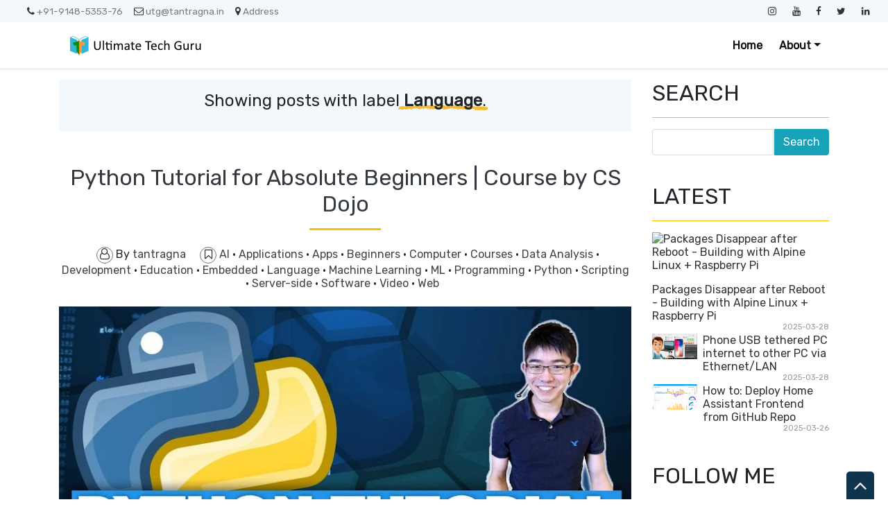

--- FILE ---
content_type: text/html; charset=UTF-8
request_url: https://learn.tantragna.in/search/label/Language
body_size: 38118
content:
<!DOCTYPE html>
<html dir='ltr' xmlns='http://www.w3.org/1999/xhtml' xmlns:b='http://www.google.com/2005/gml/b' xmlns:data='http://www.google.com/2005/gml/data' xmlns:expr='http://www.google.com/2005/gml/expr'>
<head>
<link href='https://www.blogger.com/static/v1/widgets/2944754296-widget_css_bundle.css' rel='stylesheet' type='text/css'/>
<meta content='text/html; charset=UTF-8' http-equiv='Content-Type'/>
<meta content='blogger' name='generator'/>
<link href='https://learn.tantragna.in/favicon.ico' rel='icon' type='image/x-icon'/>
<link href='https://learn.tantragna.in/search/label/Language' rel='canonical'/>
<link rel="alternate" type="application/atom+xml" title="Ultimate Tech-Guru - Atom" href="https://learn.tantragna.in/feeds/posts/default" />
<link rel="alternate" type="application/rss+xml" title="Ultimate Tech-Guru - RSS" href="https://learn.tantragna.in/feeds/posts/default?alt=rss" />
<link rel="service.post" type="application/atom+xml" title="Ultimate Tech-Guru - Atom" href="https://www.blogger.com/feeds/1674415666107274701/posts/default" />
<!--Can't find substitution for tag [blog.ieCssRetrofitLinks]-->
<meta content='https://learn.tantragna.in/search/label/Language' property='og:url'/>
<meta content='Ultimate Tech-Guru' property='og:title'/>
<meta content='' property='og:description'/>
<meta content='width=device-width, minimum-scale=1.0, maximum-scale=1.0' name='viewport'/>
<title>Ultimate Tech-Guru: Language</title>
<!-- Google tag (gtag.js) -->
<script async='async' src='https://www.googletagmanager.com/gtag/js?id=G-3CW1B0LRJS'></script>
<script>
      window.dataLayer = window.dataLayer || [];
      function gtag(){dataLayer.push(arguments);}
      gtag('js', new Date());

      gtag('config', 'G-3CW1B0LRJS');
    </script>
<link href='//stackpath.bootstrapcdn.com/bootstrap/4.3.1/css/bootstrap.min.css' rel='stylesheet'/>
<style id='page-skin-1' type='text/css'><!--
/*
/* **************************
Template name: LMS Education Free
Template url: https://btemplates.com/2020/blogger-template-lms-education/
Ported by: https://rivieramaya.mx & https://ixibanyayu.com/
Designed by: https://btemplates.com/
Distributed by: https://btemplates.com/
Documentation: https://btemplates.com/blog/lms-education-template/
Realise date: 01/06/2020
License: Creative Commons Attribution-NonCommercial-NoDerivatives 4.0 International
License url: http://creativecommons.org/licenses/by-nc-nd/4.0/
CSS Framework: Bootstrap 4.1 https://getbootstrap.com/
Version: 1.0.8
*****************************
*/
/* Variable definitions
====================
<Variable name="bgcolor" description="Page Background Color"
type="color" default="#fff">
<Variable name="textcolor" description="Text Color"
type="color" default="#212529">
<Variable name="linkcolor" description="Link Color"
type="color" default="#333">
<Variable name="hoverlinkcolor" description="Hover Link Color"
type="color" default="#D8815F">
<Variable name="pagetitlecolor" description="Blog Title Color"
type="color" default="#212529">
<Variable name="descriptioncolor" description="Blog Description Color"
type="color" default="#212529">
<Variable name="titlecolor" description="Post Title Color"
type="color" default="#343a40">
<Variable name="bodyfont" description="Text Font"
type="font" default="normal normal 100% 'Rubik', sans-serif">
*/
body {
font: normal normal 100% 'Rubik', sans-serif;
background-color: #ffffff;
color: #212529;
}
a {
color: #333333;
}
a:hover {
color: #D8815F;
}
p.description {
color: #212529;
}
#header-wrapper h1, #header-wrapper h1 a {
color: #212529;
}
.post-title a {
color: #343a40;
}
#testimonials .carousel-control-next-icon {
background-image: url("data:image/svg+xml,%3csvg xmlns='http://www.w3.org/2000/svg' fill='%23666' viewBox='0 0 8 8'%3e%3cpath d='M2.75 0l-1.5 1.5 2.5 2.5-2.5 2.5 1.5 1.5 4-4-4-4z'/%3e%3c/svg%3e") !important;
}
#testimonials .carousel-control-prev-icon {
background-image: url("data:image/svg+xml,%3csvg xmlns='http://www.w3.org/2000/svg' fill='%23666' viewBox='0 0 8 8'%3e%3cpath d='M5.25 0l-4 4 4 4 1.5-1.5-2.5-2.5 2.5-2.5-1.5-1.5z'/%3e%3c/svg%3e") !important;
}
/* Gadgets panel */
body#layout {
max-width: 1000px;
}
body#layout .widget .editlink {
background-color: #999;
color: #000;
}
body#layout .layout-widget-description {
display: none;
}
body#layout .add_widget {
padding: 0;
}
body#layout #bt-labels, body#layout #btemplates-search {
display: none;
}
body#layout #topMenu, body#layout #logoImage {
float: left;
width: 45%;
}
body#layout #SocialNetworks, body#layout #MainMenu {
float: right;
width: 45%;
}
body#layout #btemplates-main-menu {
clear: both;
}
body#layout #header-wrapper {
height: auto;
}
body#layout #btemplates-main-content {
margin-top: auto;
}
body#layout #content-wrapper {
float: left;
width: 67%;
}
body#layout #sidebar-wrapper {
float: right;
width: 30%;
}
body#layout #footers .section {
width: 30%;
float:left;
}
body#layout #blocksMainMenu, body#layout #content-1 .Image, body#layout #bt-subscription .Image, body#layout #bt-videos .Image {
display: block;
}
body#layout #btemplates-dropdown-2::before {
content: "Template documentation at: https://btemplates.com/blog/lms-education-template/";
}
body#layout #LinkList67::before {
content: "Here you can add info like email, phone number or location:";
}
body#layout #LinkList68::before {
content: "Add your social networks here. Your links will be changed for icons automatically:";
}
body#layout #LinkList78::before {
content: "Main menu with dropdown items support:";
}
body#layout #Image97::before {
content: "Add your logo here:";
}
body#layout #Header1::before {
content: "Edit blog title/logo and description here:";
}
body#layout #Image98::before {
content: "You can change the header background image here:";
}
body#layout #LinkList63::before {
content: "Edit/add items for the Blocks menu in the home page here:";
}
body#layout #HTML49::before {
content: "List of latest posts or by Label. Check the documentation to add your own content:";
}
body#layout #Image91::before {
content: "You can change the Labels section background image here:";
}
body#layout #Label3::before {
content: "Select Labels to display here:";
}
body#layout #HTML59::before {
content: "List of posts to show profiles/testimonials:";
}
body#layout #Image93::before {
content: "You can change the Search Form section background image here:";
}
body#layout #HTML79::before {
content: "List of latest post or by Label. Check the documentation to add your own content:";
}
body#layout #Image89::before {
content: "You can change the Video section background image here:";
}
body#layout #HTML96::before {
content: "Settings for the Video section in the home page:";
}
body#layout #ContactForm1::before {
content: "Contact form in the home page settings:";
}
body#layout #HTML98::before {
content: "List of latest posts or by Label as gallery. Check the documentation to add your own content:";
}
body#layout #footers::after {
content: "Thank you for using LMS Education template by BTemplates.com";
}
body#layout #content-wrapper {
margin: 0;
}
body#layout #header-wrapper .Image {display: block;}
body#layout #footer-wrapper .links, body#layout #search {
display:none;
}

--></style>
<style type='text/css'>
      /* GENERAL STYLES */

      /* Hide top navbar */
      #navbar-iframe {
      height:0px;
      visibility:hidden;
      display:none
      }

      body {
      }
      a {
      }
      a:hover {
      }
      a:visited {
      color: #666;
      }
      blockquote {
      background-color: #d4f7f7;
      border-left: 10px solid #86e8e8;
      margin: 1.5em 10px;
      padding: 0.5em 10px;
      quotes: '\201C''\201D''\2018''\2019';
      }
      blockquote:before {
      color: #86e8e8;
      content: open-quote;
      font-size: 4em;
      line-height: 0.1em;
      margin-right: 0.25em;
      vertical-align: -0.4em;
      }
      blockquote p {
      display: inline;
      }
      .clear {
      clear:both;
      }
      .clearfix:after {
      clear:both;content:'.';
      display:block;
      visibility:hidden;
      height:0;
      }
      .clearfix {
      display:inline-block;
      }
      * html .clearfix {
      height:1%;
      }
      .clearfix {
      display:block;
      }

      /* HEADER */
      #bt-header {
      background-position: center center;
      background-size: auto 100%;
      background-repeat: no-repeat;
      height: 30rem;
      width: 100%;
      }
      #header-bg-1 {
      background-image: url(https://blogger.googleusercontent.com/img/b/R29vZ2xl/AVvXsEj89XV17uu3TK9SMhTvT0XtWbQxEyXfWoeJ-qEYzZiryvQtXpxS-rI3xCNJB0lwKXH7xAEeu3lqFZlpuh9LdCcBFHZLXKefl9hhzSlO5kX3m5PfFXv7KuyTv0ei8KxpFeq2twlBBzS-nqzx/s1600/header-left.png);
      background-repeat: no-repeat;
      background-size: auto 100%;
      background-position: left center;
      }
      #header-bg-2 {
      background-image: url(https://blogger.googleusercontent.com/img/b/R29vZ2xl/AVvXsEj2S9JyLTItK6XtvxYm-2S93Xkh9QBn6zbFebpfJfN6alGi7irq9pkEr0uT6RttvLIGF8Hi6AdnLUN5LeEXBwb998gMLlh4CujDqx7tjl7aAHseSGJ2IUeIU9HXDPUyYRfRvVuIQePMI4DJ/s1600/header-right.png);
      background-repeat: no-repeat;
      background-size: auto 100%;
      background-position: right center;
      }
      #header-wrapper h1, #header-wrapper h1 a {
      letter-spacing: 0.025em;
      font-weight: bold;
      position: relative;
      }
      #header-wrapper h1, #header-wrapper h1 a {
      content: ' ';
      display: block;
      padding: 1rem;
      border-radius: 5px;
      left: 0;
      top: 0;
      width: 100%;
      height: 100%;
      z-index: 1;
      opacity: 0.8;
      background-color: #fff;
      }
      #header-wrapper h1 a:hover {
      text-decoration: none;
      }
      #header-wrapper h1 a:hover:after, .status-msg-body b:after {
      content: '';
      position: absolute;
      bottom: -0.125rem;
      left: -0.5rem;
      right: -0.5rem;
      height: 0.75rem;
      z-index: -1;
      background-image: url("data:image/svg+xml;charset=utf8,%3Csvg id='Layer_1' xmlns='http://www.w3.org/2000/svg' viewBox='0 0 260 15.6'%3E%3Cstyle%3E .st0{fill:%23f3bc34} %3C/style%3E%3Cpath class='st0' d='M206.8 7.3l-.1.3c.1-.2.2-.3.1-.3zM234.7 10h-.1c-.2.4-.1.3.1 0zM54.8 4.2l-.6-.4c.2.4.4.5.6.4zM17.1 5.1zM34.5 9.6l.1.3c0-.2 0-.3-.1-.3zM22.4 10.8c-.3-.1-.7-.1-1-.1.2.1.7.1 1 .1zM17.5 5c-.1.1-.2.1-.4.2.2-.1.3-.2.4-.2zM52.7 9.8l.5.9c-.1-.3-.3-.6-.5-.9zM19.5 11.6c-.2-.2-.4-.2-.6-.3 0 .2.3.3.6.3zM120.9 11.4c-.1.1-.2.2-.2.3.3-.1.3-.2.2-.3zM80.9 10.4h-.1s.1.1.2.1l-.1-.1zM92.6 10.4l-.2.2c.2-.1.2-.1.2-.2zM72.1 11.3c-.1.1-.3.2-.4.3l.4-.3z'/%3E%3Cpath class='st0' d='M260 6c-1-.6-4.7-1.2-5.8.3-.2-.1.1-.3.2-.4-.9.2-2.2.1-3.6 0s-2.9-.2-4.2 0c-1 1.5-3.9-.6-4.8 1.4l.5-.4c.9.5-1.2 1.4-1.5 1.9-.8-1.2-.1-1-1-2l1.1.4-.3-1c-3.1 2.8-6.2-.9-8.2 1.1.1-.1.1-.3.2-.4-1.4-.5-2.3.8-3.3 1.2-.1-.5.6-.9 1.1-1.3-2.4-.3-6.4 1.2-9 .4-.9.7.4.9-.6 1.5-.8-.2-1.4-.7-.4-1.1-2.3-1.2-7.6 1-11.1-.2-1.8.8-.7 1.1-3.5 1.6.7-.5-.7-1.7 1-1.7l.2-.5c-2.8-.1-6.6-.3-8.1 1.2-.1-1.1-.5-.2-1.6-.8-.4.1 0 .2.2.2-1 .9-1.6-.1-2.3.1l.3-.2-2 .7c-.3-.2-.8-.4-.9-.7v.8c-1.1 0-.5-1-1.9-.8l.3.6c-.9-.4-2.2.4-2.4-.5 0-.2.1-.1.4-.1-1.3-1.2-3.5.3-5.1-.3l.4 1.3c-1.6.4-1-.3-.9-.7-1.1 0-1.3-.4-2.7-.6-.7.3-.4.5-.6.8l-1.5-.4 1-.7c-2.3 1.8-5.6-.4-7.2 1.2-.8-.4.8-.7.3-1-2.6-.9-6 1-8.2 0-3.6-1-7.8-.4-11.8-1.1l.1.3-2.9-.4c-.8.7-2.7.3-4 1.1.1-.3-.1-.7.2-.9-1.2.1-2.6.4-3.3-.1l.4-.3c-2.7-.3-6.4-.5-7.9.1-.9 0-.9-.6-1.1-1-1.6-.1-2.6.2-3.9.7-.3-.2-.7-.3-1-.6l-.6.8c-.6-.1-.1-.7-.6-.9-2.5.9-5.3-.1-7-.1l.2.4c-.7.3-2.1-.3-1.2-.7-3.4-.6-5.1 1.2-9.6.8-.6-1.5-4.1.3-4.8-1.4-1.9.4-3.2-.3-4.5.6 0-.2-.2-.2.1-.3-.8-.6-3.3-.2-5.3.2l-.1-.5c-.9 1.2-4.2.9-4.9 2-.2-.2.4-.5.7-.7-1-1.1-1.8.5-3.1.2.1-.3-.3-.6 0-.8-4.4-1.2-10.6.7-16.3-.1-1.6 0 .6 1.2-1.5 1.1-.6-.6 1-1.1-.3-1.4-.9.7-1.3.5-2.6.5.2-.4 0-.6.9-.9-.7-.5-3.1.9-4.5 0 .1.3-.2.5-.5.7-2.1 1-4.9-.9-5.1-.4 0 0-.7.2-.1.3-.8 0-1.9-.2-1.7-.7-.4.3-.8.8-1.4.8l.3-.6c-.4.1-.8.5-1.1.6l.6.4c-.9-.5-2.6.8-2.6-.4h.3l-1.7-.5c-.7.5-1.3 1-2.5.9-.5-1.3-2.9-.2-4.3-.3l.1-.4c-1.1.6-4 .4-3.5.6-1.1 0-2.6-.2-2-.6-.8.1-2.7.1-3.2.9l-1.8-1c-1 1.6-3.6-.5-3.6 1.2-1-.2-.8-.6-1.5-.9-1.4.9-2.8.8-4.2.7v-.2c-1.4-.1-3.1.8-5.1 1l-.5-1.2c-1 .2-1.3 1.2-2.3 1-.2-.2 0-.3.2-.3-1 .3-2.3.1-3.1-.2-1.5 1-2.7.7-3.9 1.8-1.3-1 1.7-.6.6-1.6-2.2-.4-4.4.4-6.7 1.1-.2-.2 0-.4.1-.7 0 0-1.2.9-2.2 1.8C.9 8.3 0 9.4.5 10c-.5.9-1.2 1.4.9 2 .6-.5 2.5-1.3 2.9-.4l.1-.9c2.6-.6.4 1.8 3.6 1.6l-.7-.3c.6-.1 1.1-.7 1.8-.5.2.2-.2.4-.5.6.9-.5 1.7-.9 2.6-1.4.1.5.1.8-.4 1.2 2.5-.2-.6-1.6 2.4-1.4.6.4-.2.6-.5.9 1.4.7 2.3-.1 3.8-.6.1.8-.9.7.3 1.2-.3-.4-.5-1.1.5-1.2-.4.8.7.4 1.6.5-.2-.3-.1-.6.2-.8.4-.1.8.1 1.4.1l-1.1-.7c1.5-.8 2.4.3 3.6.6-.1.1-.3.3-.5.3 1.2.3 2.5.9 4.1.1l-.3.1c2.9-.9-1-1.3 2.4-2.2 1.1.1-.4 2.6 2.1 1.6-1.3-.6 1.6-1.7 3.1-2L32.4 10c.6 0 1.6-.5 2-.3l-.1-.3c-.2-1.3 1.9.1 3-.7-1.3 1.8-1.4 1.5-1.6 3.2 1-1 2.2-1.9 4.1-1.8l-1.5 1.4c2.5.2 5.5-1.9 7.6-3-.5 1 .3 1.4-.6 2.2l2.4-.3-.7 1.1c1-1.2 2.1-.4 1.9-1.9-.3.2-.2.4-.7.3.1-.4.5-1.4 1.7-1.3.9.3-.5.6-.2 1 .8-.6.9.3 1.7-.1l-.8-.6c.6-.9 1.4-.1 2.2-.5-1 .4-.7.9-.3 1.4l-.1-.1c.8-.1 1.6-.7 2-.2l-.5 1.2.9-.9c.3.1.6.6 0 .8 2.8.7-.1-2.5 3.6-1.5 0 .5-.4.8-1.4.5-.2.7.1 1.1 1.1 1.4v.1c1.9 0 4.4 0 5.6-.8.4.3 0 .6-.4.9 2.1.4 2.8-.7 5 .1l-1-.4c1.4-.6 4-.8 5.3.1l-.4.3c1.3-.7 3.5.6 4 0-.6-.4 0-.6-.8-1l3.4-.7.2 1.2 1.8-.4c-.4-.5 2.4.4 2.5-.7 1 .4-.4.9-.8 1.4 1-.3 1.1.2 2.1-.5l1 1.1 2.6-.7c-.1.1 0 .2-.1.3 1.2-.9 3.1.6 4.6-.9-.1.1-.1.1-.1.2.9-.8 2.9-.2 3.7 0 1.4-.2.6-1 .6-1.4 3.9.4 2.7.3 6-.9 2 1.4-2.4 2.1.1 3 .4-.6 2.1-1.1 4.1-1.3 1.8.5 4.8.9 6.5 1.9l-.2-.9 2.6-.4-1.5 1.2c.4-.3 1.7-.8 2.6-1.2 2.7-.7 1.4 1.9 3.5.7.1.1.1.2.2.3.7-.6 2.4-.3 4.4-.5l-.7 1.1-1.3-.3c.7 1.1 2.1-.1 3.4 0 1.3-.3.7-1.3 1.4-1.6.5.1 1.2-.2 1.6.1 1.1.4.1 1.3-.3 1.8 1-1.1 1.4-.9 3.6-1.3.1.5-.1.8-.4.9.5-.1.9-.3 1.2-.8l.7.7c2.5 1 2.6-2 5.6-1.5-.8.6 2.6 0 3.5.7-1.1.1.4 1.6-.2 2.3 2.4.5 1-1.3 3-1.4l-.9 1.3c1.9-.5.5-.7 2.4-1.1-.5.4.8.4-.3.8 2.5.2 1.9.1 4.1.3l.2-1.3c.7-.1 1 .5 1.2.7-.3 0-.8-.1-.7.1.8 1.2 1.4-.6 2.4.5-.2-.4-.5-1 .4-1.1-.3.8 1.4.8 1.4 1.2-.6-.6 2-.2 2.1-1 1 .7-.4.6-.4 1.1.9-1 3.7 0 4.6-.6 0 .1.1.1.1.2 1.2-.6 3-.7 5.3-1.5l-.8.7c2.2.4 1.4-1.5 3.3-1.5-.4 1.1 3.1 0 2.2 1.2 1.1-.6 2.3-.8 3.1-1.7 1 .6-2.1 1.4-.6 1.8l1.6-.5.3.6c.1-.4 1.5-.4 1.4-.8.2.7.9 1.2.8 1.8 1-.2 2.4.5 3.3-.1l.1.3c1-1.3 3.1-.2 3.6-1.5l.6.7c1.5-.1 1.3-1.5 2-1.8.6 0 1.4-.2 2 0-2 .8 1 1.1 1.4 1.6.8 0 3.1 0 3.7-.7-1 .7-.4 1.2-2.1 1.3.9 1.3 2.6-.2 4.5-.1v.6c2.7-.4 2.8-1.5 4-2.5.3.8.1 1-.7 1.7 1.8.5 4.7-.1 6.7 0 .6.5.2.9-.5 1.1 2.1-.6 4.7.1 6-1.2-.5.5.9.3 1.6.6 0-.3.1-.6.2-.6 1.3-.6 4.1-1.1 5.6-.7l-.5.4c1.7.1 3-.5 4.3-.9 1.3-.4 2.6-.8 4.5-.4.7.3-.7 1.1.7 1 .7-.5.4-1.5 2.2-1.3l-.1.9 1.2-.9c-.7-.7-2.6-.4-1.3-1.2 1.6.8 1.3-.9 3.3 0-.4.1-1 .8-1.3 1.2 2 .4 3.4.1 4.8-.1 1.4-.3 2.8-.6 4.9-.2 2-.8 4.6-1.2 5.9-1.9 0 .9 0 1.7-.8 2.4 1.8 0 2.4-2.1 3.7-.9.7-1.3 4.7-1.2 5-3l2-.8z'/%3E%3Cpath class='st0' d='M58.1 11.1c-1 0-1.9 0-2.3.2.2.2 2.3.6 2.3-.2zM208.2 13.3c-.1 0-.3.1-.4.1.1 0 .3 0 .4-.1zM216.3 12.9c-.1-.1-.2-.2-.4-.3 0 .3.1.5.4.3zM132.6 11.5zM178.5 13.7c.7-.4 1-.7 1-1-.4.1-.7.3-1 1zM163 12.6c-.1.1-.2.1-.3.2.3-.1.3-.2.3-.2zM130.2 12c.7-.4 1.6-.3 2.4-.5-.7.2-1.9-.3-2.4.5zM226.1 11.4l-.7.6.8-.4zM218.6 12c-.3-.1-1.7.3-1.3.6.4-.3.9-.5 1.3-.6zM189.6 11.4l-.3.6.7-.5z'/%3E%3C/svg%3E");
      background-repeat: no-repeat;
      background-size: cover;
      }
      h1 .first-word, h1 a .first-word {
      color: #2EB8D7;
      }
      #header-wrapper .Image {display: none;}
      #header-inner {
      text-align: center;
      }
      #header-inner a img {
      margin: 0 auto;
      max-width: 90%;
      height: auto;
      }
      p.description {
      }
      #secondary-menu a {
      color: #212529;
      font-size:1.5em;
      margin-right: 0.25em;
      }
      #btemplates-dropdown-2 {
      background-color: #F3F8FC;
      }
      #btemplates-dropdown-2 .fa {
      color: #333;
      }
      #btemplates-main-menu {
      font-weight: bold;
      position: relative;
      z-index: 8;
      background-color: transparent;
      transition: background-color 0.25s;
      }
      #btemplates-main-menu .btemplates-dropdown {
      width:100%;
      }
      #btemplates-main-menu nav{

      }
      #btemplates-main-menu .nav-item .dropdown-item img {
      width: 100%;
      object-fit: cover;
      transition: all 1.5s cubic-bezier(0, 0, .3, 1);
      }
      #btemplates-main-menu .nav-item a.dropdown-item:hover img {
      transform: scale(1.1);
      }
      #btemplates-main-menu .nav-item a {
      color: rgb(17, 70, 105);
      }
      #btemplates-main-menu .nav-item > a {
      color: #111;
      }
      #btemplates-main-menu .nav-item > a:hover {
      color: #555;
      }
      #btemplates-main-menu .nav-item:last-child a {
      /*padding-right: 0;*/
      }
      .dropdown-submenu {
      position: relative;
      }
      #btemplates-main-menu h2 {
      display: none;
      }
      .dropdown-submenu>a:after {
      content: "\f0da";
      border: none;
      font-family: 'FontAwesome';
      vertical-align: middle;
      }
      .dropdown-submenu>.dropdown-menu {
      top: 0;
      left: 100%;
      padding-left: 0.5rem;
      margin-top: 0px;
      margin-left: 0px;
      }
      @media (min-width: 991px) {
      .dropdown-menu {
      box-shadow: 0 0 10px rgba(0, 0, 0, 0.1);
      }
      }
      #logoImage h2, #logoImage .caption {
      display:none;
      }
      .status-msg-body b {
      position: relative;
      }
      .status-msg-body a {
      display: none;
      }
      #blocksMainMenu h2 {
      display: none;
      }
      #blocksMainMenu a {
      color: #fff;
      font-weight: bold;
      }
      #blocksMainMenu a:hover {
      text-decoration: none;
      }
      .bt-block {
      cursor: pointer;
      transition: opacity 0.25s, margin-top 0.3s linear;
      }
      .bt-block:hover {
      opacity: 0.85;
      margin-top: -1rem;
      }
      .status-msg-wrap {
      background-color: #F3F8FC;
      font-size: 150% !important;
      }
      .status-msg-bg {
      border-radius: 5px;
      opacity: 1;
      }
      .status-msg-body, .status-msg-bg {
      padding: 1rem;
      }
      #bt-posts-1 .bt-post-title a, .btemplates-tags a.bt-tag, #btemplates-posts-slider .bt-post-title a, #bt-blog .bt-post-title a, #bt-videos .bt-post-title a {
      color: #2EB7D7;
      }
      #bt-posts-1 .bt-post-title a:hover, .btemplates-tags a.bt-tag:hover, #btemplates-posts-slider .bt-post-title a:hover, #bt-blog .bt-post-title a:hover, #bt-videos .bt-post-title a:hover {
      color: #5AB6CC;
      }
      #bt-posts-1 {
      color: #666;
      }
      #bt-posts-1 h2 {
      text-align: center;
      }
      #bt-posts-1 .btemplates-post {
      border: solid 1px #eee;
      max-width: 350px;
      transition: background-color 0.5s;
      }
      #bt-posts-1 .btemplates-post:hover {
      background-color: #eee;
      }
      #bt-posts-1 .btemplates-post:hover .bt-post-thumbnail img {
      transform: scale3d(1.1, 1.1, 1.1);
      }
      #bt-posts-1 .btemplates-post:hover .bt-post-author-avatar img {
      transform: rotate(-10deg);
      }
      hr.title-separator {
      width: 100px;
      text-align: center;
      border: solid 1.5px #FAC300;
      }
      hr.subtitle-separator {
      width: 100px;
      text-align: center;
      border: solid 1.5px #eee;
      }
      #bt-posts-1 .bt-post-thumbnail {
      width: 350px;
      height: 180px;
      overflow: hidden;
      float: none;
      max-width: 100%;
      }
      #bt-posts-1 .bt-post-thumbnail img{
      width: 100%;
      height: 100%;
      object-fit: cover;
      border-bottom: 1px solid #eee;
      transition: all 1.5s cubic-bezier(0, 0, .3, 1);
      }
      #bt-posts-1 .bt-post-author-avatar {
      text-align: center;
      margin-top: -25px;
      }
      #bt-posts-1 .bt-post-author-avatar img {
      transition: transform 1s;
      border-color: #eee;
      position: relative;
      z-index: 1;
      }
      #bt-posts-1 .bt-post-title {
      text-align: center;
      margin: 1rem 0;
      font-weight: bold;
      }
      #bt-posts-1 .bt-post-content {
      padding: 0 1rem;
      font-size: 0.9rem;
      }
      #bt-posts-1 .bt-post-location {
      text-align: center;
      padding: 1rem 1rem 0;
      font-size: 0.8rem;
      }
      #bt-posts-1 .bt-post-location .fa, #btemplates-posts-slider .bt-post-location .fa {
      color: rgb(230, 161, 14);
      }
      #bt-posts-1 .bt-post-date {
      text-align: right;
      font-size: 0.7rem;
      padding: 1rem;
      color: #999;
      }
      .parallax {
      background-attachment: fixed;
      background-position: center;
      background-repeat: no-repeat;
      background-size: cover;
      }
      #content-1 {
      text-align: center;
      min-height: 300px;
      }
      #content-2 h2 {
      padding-bottom: 1.5rem;
      }
      #content-1 .Image {
      display: none;
      }
      #btemplates-search h2 {

      }
      #btemplates-search input[type='text'] {
      padding: 0.5rem;
      }
      #btemplates-search input[type='submit'] {
      background-color: #43e8d8;
      border: 0;
      border-radius: 0.25rem;
      padding: 0.5rem 2rem;
      color: #fff;
      font-weight: bold;
      }
      #testimonials h2 {
      text-align: center;
      }
      #testimonials .carousel-item {
      text-align: center;
      }
      #testimonials .carousel-inner img {
      width: 175px;
      height: 175px;
      }
      #testimonials .bt-post-content {
      font-size: 1rem;
      }
      #testimonials .bt-post-location {
      color: #999;
      }
      #bt-subscription .Image {
      display: none;
      }
      #bt-subscription {
      text-align: center;
      min-height: 300px;
      color: #fff;
      background-color: #2EB8D7;
      }
      #bt-subscription .input-group-prepend {
      display: none;
      }
      #bt-subscription .bt-widget-description {
      color: #fff;
      }
      #bt-subscription input[type='text'] {
      padding: 0.75rem;
      font-size: 1rem;
      height: auto;
      width: inherit;
      border: 1px solid #ced4da;
      }
      #bt-subscription input[type='submit'] {
      font-size: 1rem;
      padding: 0.75rem;
      width: auto;
      height: auto;
      margin-left: 1rem;
      border-radius: 5px;
      }
      #bt-blog h2 {
      text-align: center;
      }
      #bt-blog .bt-post-thumbnail {
      width: 350px;
      height: 180px;
      overflow: hidden;
      float: none;
      max-width: 100%;
      }
      #bt-blog .btemplates-post {
      transition: background-color 0.5s;
      }
      #bt-blog .btemplates-post:hover .bt-post-thumbnail img {
      transform: scale3d(1.1, 1.1, 1.1);
      }
      #bt-blog .btemplates-post:hover {
      background-color: #eee;
      }
      #bt-blog .bt-post-thumbnail img{
      width: 100%;
      height: 100%;
      object-fit: cover;
      border-bottom: 1px solid #eee;
      transition: all 1.5s cubic-bezier(0, 0, .3, 1);
      }
      #bt-blog .bt-post-title {
      text-align: center;
      margin: 1rem 0;
      font-weight: bold;
      }
      #bt-blog .bt-post-content {
      padding: 0 1rem;
      font-size: 0.9rem;
      }
      #bt-blog .bt-post-date {
      text-align: center;
      font-size: 0.7rem;
      }
      #bt-videos {
      background-color: #333;
      color: #fff;
      }
      #bt-videos .Image {
      display: none;
      }
      #bt-videos a {
      color: #fff;
      }
      #bt-videos h2, #bt-videos h3, #bt-videos .bt-post-content {
      text-align: center;
      }
      #bt-contact h2, #bt-contact .bt-widget-description {
      text-align: center;
      }
      #bt-contact .contact-form-widget {
      max-width: 100% !important;
      text-align: center;
      }
      #bt-contact .contact-form-widget .form {
      display: inline-block;
      width: 90%;
      text-align: left;
      }
      #bt-contact input[type="text"] {
      padding: 0.75rem;
      font-size: 1rem;
      height: auto;
      margin: 0;
      }
      #bt-contact input[type="button"] {
      font-size: 1rem;
      padding: 0.75rem;
      height: auto;
      border-radius: 5px;
      background-color: rgb(66, 203, 219);
      color: #fff;
      }
      #bt-contact form span {
      color: rgb(66, 203, 219);
      }
      #btemplates-dropdown-2 ul {
      margin-right: auto;
      }
      #btemplates-dropdown-2 .nav-item > a {

      }
      #btemplates-dropdown-2 .nav-item > a:hover {

      }
      #btemplates-social a.nav-link{
      padding: .5rem .7rem;
      }
      #btemplates-social a.nav-link:hover {
      opacity: 0.8;
      }
      #btemplates-social a.nav-link .fa-tiktok {
      content: url("data:image/svg+xml,%3Csvg xmlns='http://www.w3.org/2000/svg' width='1em' height='1em' preserveAspectRatio='xMidYMid meet' viewBox='0 0 24 24'%3E%3Cpath fill='%23333333' d='M12.525.02c1.31-.02 2.61-.01 3.91-.02c.08 1.53.63 3.09 1.75 4.17c1.12 1.11 2.7 1.62 4.24 1.79v4.03c-1.44-.05-2.89-.35-4.2-.97c-.57-.26-1.1-.59-1.62-.93c-.01 2.92.01 5.84-.02 8.75c-.08 1.4-.54 2.79-1.35 3.94c-1.31 1.92-3.58 3.17-5.91 3.21c-1.43.08-2.86-.31-4.08-1.03c-2.02-1.19-3.44-3.37-3.65-5.71c-.02-.5-.03-1-.01-1.49c.18-1.9 1.12-3.72 2.58-4.96c1.66-1.44 3.98-2.13 6.15-1.72c.02 1.48-.04 2.96-.04 4.44c-.99-.32-2.15-.23-3.02.37c-.63.41-1.11 1.04-1.36 1.75c-.21.51-.15 1.07-.14 1.61c.24 1.64 1.82 3.02 3.5 2.87c1.12-.01 2.19-.66 2.77-1.61c.19-.33.4-.67.41-1.06c.1-1.79.06-3.57.07-5.36c.01-4.03-.01-8.05.02-12.07z'/%3E%3C/svg%3E");
      padding: 1px;
      }
      #btemplates-social a.nav-link .fa-mastodon {
      content: url("data:image/svg+xml,%3Csvg xmlns='http://www.w3.org/2000/svg' width='1em' height='1em' preserveAspectRatio='xMidYMid meet' viewBox='0 0 24 24'%3E%3Cpath fill='%23333333' d='M23.268 5.313c-.35-2.578-2.617-4.61-5.304-5.004C17.51.242 15.792 0 11.813 0h-.03c-3.98 0-4.835.242-5.288.309C3.882.692 1.496 2.518.917 5.127C.64 6.412.61 7.837.661 9.143c.074 1.874.088 3.745.26 5.611c.118 1.24.325 2.47.62 3.68c.55 2.237 2.777 4.098 4.96 4.857c2.336.792 4.849.923 7.256.38c.265-.061.527-.132.786-.213c.585-.184 1.27-.39 1.774-.753a.057.057 0 0 0 .023-.043v-1.809a.052.052 0 0 0-.02-.041a.053.053 0 0 0-.046-.01a20.282 20.282 0 0 1-4.709.545c-2.73 0-3.463-1.284-3.674-1.818a5.593 5.593 0 0 1-.319-1.433a.053.053 0 0 1 .066-.054c1.517.363 3.072.546 4.632.546c.376 0 .75 0 1.125-.01c1.57-.044 3.224-.124 4.768-.422c.038-.008.077-.015.11-.024c2.435-.464 4.753-1.92 4.989-5.604c.008-.145.03-1.52.03-1.67c.002-.512.167-3.63-.024-5.545zm-3.748 9.195h-2.561V8.29c0-1.309-.55-1.976-1.67-1.976c-1.23 0-1.846.79-1.846 2.35v3.403h-2.546V8.663c0-1.56-.617-2.35-1.848-2.35c-1.112 0-1.668.668-1.67 1.977v6.218H4.822V8.102c0-1.31.337-2.35 1.011-3.12c.696-.77 1.608-1.164 2.74-1.164c1.311 0 2.302.5 2.962 1.498l.638 1.06l.638-1.06c.66-.999 1.65-1.498 2.96-1.498c1.13 0 2.043.395 2.74 1.164c.675.77 1.012 1.81 1.012 3.12z'/%3E%3C/svg%3E");
      padding: 1px;
      }
      #btemplates-dropdown-1 a {
      color: #c41d1d;
      }
      #btemplates-dropdown-1 a:hover {
      color: #D8815F;
      }
      nav.navbar h2 {
      display: none;
      }
      #btemplates-popular-posts .PopularPosts {
      display: none;
      }
      body#layout #btemplates-popular-posts .PopularPosts {
      display: block !important;
      }
      #btemplates-popular-posts .PopularPosts h2 {
      display: block;
      text-align: center;
      }
      #btemplates-popular-posts .PopularPosts img {
      padding-right: 0 !important;
      }

      #btemplates-popular-posts .PopularPosts .widget-item-control {
      margin-top: 0;
      }
      #bt-labels h2 {
      text-align: center;
      }
      .btemplates-tags {
      text-align: center;
      }
      .btemplates-tags a.bt-tag {
      text-align: center;
      display: inline-block;
      margin: 0 1rem 1rem 0;
      }
      .btemplates-tags a:hover img {
      opacity: 0.8;
      }
      .btemplates-tags a img {
      border: 2px solid #333;
      transform: scale(1);
      transition: all 0.3s ease;
      width: 75px;
      height: 75px;
      }
      .btemplates-tags a:hover img, .btemplates-tags a:focus img {
      transform: scale(1.1);
      }


      /* CONTENT WRAPPER */


      #btemplates-first-post {
      display: none;
      }
      body#layout #btemplates-first-post {
      display: block;
      }
      #btemplates-first-post-c h2 {
      display: none;
      }
      #btemplates-first-post-c .widget {
      margin-bottom: 2rem;
      }
      #btemplates-main-content {
      background-color: #fff;
      padding: 15px;
      }
      .breadcrumb, .status-msg-bg {
      background-color: #F3F8FC;
      }
      .post-title a {
      }
      .video-container {
      position:relative;
      padding-bottom:56.25%;
      padding-top:30px;
      height:0;
      overflow:hidden;
      }

      .video-container iframe, .video-container object, .video-container embed {
      position:absolute;
      top:0;
      left:0;
      width:100% !important;
      height:100% !important;
      }
      .post-header-line-1 {
      transition: color 1s;
      }
      .post-header-line-1 .post-labels:hover .fa {
      color: rgb(240, 188, 13) !important;
      }
      .post-header-line-1 .post-labels:hover .rounded-circle {
      border-color: rgb(240, 188, 13) !important;
      }
      .post-header-line-1 .post-author:hover .fa {
      color: rgb(66, 203, 219) !important;
      }
      .post-header-line-1 .post-author:hover .rounded-circle {
      border-color: rgb(66, 203, 219) !important;
      }
      .post-header-line-1 > span {
      margin: 0 0.5rem;
      }
      .post-header-line-1 .rounded-circle {
      width: 1.5em;
      height: 1.5em;
      display: inline-block;
      transition: border-color 1s;
      }
      .post-header-line-1 a {
      color: #444;
      }
      .post-body {
      line-height: 1.5;
      }
      .post-body ul{list-style-type:circle;list-style-position:inside;padding:0 0 0 0.25em;}
      .post-body ol{list-style-type:decimal;list-style-position:inside;padding:0 0 0 0.25em;}
      .post-body a { text-decoration: underline; color: rgb(17, 70, 105); }
      .post-body a:hover { color: rgb(31, 92, 132); }
      .post-body a img: hover {
      border: 1px solid #999;
      }
      .post code{
      background:url(https://blogger.googleusercontent.com/img/b/R29vZ2xl/AVvXsEgiEp3Qq98UFoZCnIQOaUPD3Jo0j6B_fe8DPw6VBmqMsQL5JucvLr1upxBm6ZZ4nele6Wg0wf1dh-4Ve9jilHbuH9QRiXVjGbVWr_GYsgbxgVxHgd-3x3ufaEdFX9l9vk-qiRzBsfTkJG_o/s0/code.png) no-repeat 0 5px;padding:0 35px 0 0;display:block;min-height:35px;padding:0 0 0 30px;
      }
      .post table {
      border-color:#CDCDCD;border-style:solid;border-width:1px 0;width:100%;text-align:center;
      }
      .post table td,.post table th {
      border-bottom:1px solid #EFEFEF;padding:5px 15px 5px 0;
      }
      .post img {
      max-width: 100%;
      }
      .post .posts-list-tag {

      }
      .post .posts-list-tag li {
      list-style: none;
      border-bottom: 1px solid #F3F8FC;
      line-height: 3;
      transition: background-color 0.5s;
      }
      .post .posts-list-tag li:hover {
      background-color: #DBE4EC;
      }
      .post .posts-list-tag li a {
      text-decoration: none;
      display: block;
      transition: color 0.5s;
      }
      .post-footer-line {
      margin-bottom: 0.5rem;
      }
      .post-footer .post-timestamp {
      font-size: 80%;
      }
      .bt-post-share-buttons a {
      text-align: center;
      border: 2px solid #999;
      border-radius: 50%;
      width: 2em;
      height: 2em;
      display: inline-block;
      line-height: 2;
      }
      .bt-post-share-buttons a i {
      transition: font-size 0.5s;
      }
      .bt-post-share-buttons a:hover i {
      font-size: 125%;
      }
      .bt-post-share-buttons a[href$="email"] {
      border-color: rgb(240, 188, 13);
      color: rgb(240, 188, 13);
      }
      .bt-post-share-buttons a[href$="facebook"] {
      border-color: #3b5998;
      color: #3b5998;
      }
      .bt-post-share-buttons a[href$="twitter"] {
      border-color: #55acee;
      color: #55acee;
      }
      .bt-post-share-buttons a[href$="pinterest"] {
      border-color: #CB2125;
      color: #CB2125;
      }
      .bt-post-share-buttons a[href$="tools.html"] {
      border-color: #28AE00;
      color: #28AE00;
      }
      .post-author, .Profile .profile-name-link {
      }
      #btemplates-author-box {
      box-shadow: 0 0 50px .1px rgba(0,0,0,0.07);
      box-sizing: border-box;
      border-radius: 7px;
      padding: 1rem;
      margin: 1rem 0 1.75rem;
      transition: box-shadow 1s;
      }
      #btemplates-author-box:hover {
      box-shadow: 0 0 50px .1px #CFDEEA;
      }
      #btemplates-author-box img.rounded-circle{
      width: 75px;
      height: 75px;
      }
      #btemplates-author-box a[rel='author'] {
      font-weight: bold;
      font-size: 1.25rem;
      margin-bottom: 0.75rem;
      display: block;
      }
      #btemplates-author-box span[itemprop='description'] {
      color: #444;
      }
      #blog-pager {
      margin-bottom: 1.5rem;
      }
      #blog-pager .btemplates-post:first-child::before {
      content: ' Newer post';
      }
      #blog-pager .btemplates-post:last-child::before {
      content: 'Older post >';
      }
      #blog-pager .bt-post-thumbnail {
      width: 100%;
      height: 150px;
      }
      #blog-pager .bt-post-title {
      }
      #blog-pager a {
      color: #212529;
      }
      #blog-pager .bt-post-content {
      display:none;
      }
      #blog-pager .bt-post-date {
      display: none;
      color: #999;
      }
      .home-link::before {
      content: '\00a0\f015';
      font-family: fontAwesome;
      }
      .blog-pager-older-link::after {
      content: '\00a0\f105';
      font-family: fontAwesome;
      }
      .blog-pager-newer-link::before {
      content: '\f104\00a0';
      font-family: fontAwesome;
      }
      .status-msg-wrap {
      width: 100%;
      margin: 0 auto 2em;
      font-size: 125%;
      }
      .status-msg-border {
      border: 0;
      }
      /* SIDEBAR */
      #sidebar-wrapper .widget {
      margin-bottom: 1em;
      }
      #sidebar-wrapper .widget h2, #footers .widget h2 {
      padding-bottom: 0.5em;
      margin-bottom: 0.5em;
      border-bottom: 1px solid #FAC300 !important;
      }
      #sidebar-wrapper h2 {

      }
      #sidebar-wrapper ul {
      padding: 0;
      }
      #sidebar-wrapper li {

      }
      #sidebar-wrapper .widget {

      }
      #sidebar-wrapper .widget-content {

      }
      #sidebar .widget, #footers .widget {
      margin-bottom: 2.5em;
      }
      #sidebar input[type=text] {
      }
      #sidebar input[type=submit] {
      cursor: pointer;
      }
      #sidebar .PopularPosts ul , #footers .PopularPosts ul {
      padding: 0;
      }
      #sidebar .PopularPosts li, #footers .PopularPosts li {
      list-style: none;
      }
      #sidebar .PopularPosts .item-thumbnail, #footers .PopularPosts .item-thumbnail {
      width:75px;
      float:left;
      }
      #sidebar .PopularPosts .item-thumbnail img, #footers .PopularPosts .item-thumbnail img {
      width:75px;
      }
      #sidebar .PopularPosts .item-title, #footers .PopularPosts .item-title {
      font-size:0.9em;
      }
      #sidebar .PopularPosts .item-snippet, #footers .PopularPosts .item-snippet {
      display: none;
      }

      #sidebar .Label ul, #footers .Label ul {
      }
      .cloud-label-widget-content {
      color: #fff;
      }
      .cloud-label-widget-content .label-size {
      background-color: #13a5a5;
      margin: 0.05rem;
      padding: 0.2rem;
      border-radius: 5px;
      display: inline-block;
      }
      .cloud-label-widget-content a {
      color: #fff;
      }
      #sidebar-icons a {
      color: #666;
      text-decoration:none;
      }
      .Profile .widget-content {
      text-align:center;
      }
      .Profile ul {
      text-align: left;
      }
      .Profile li a {
      padding: 0 0.5em 0 0.3em;
      }
      .Profile li:before {
      content: '\f2bd';
      font-family: fontAwesome;
      }
      .Profile li {
      list-style: none;
      }
      .Profile .profile-name-link {
      background-image: none !important;
      font-size: 1.1em;
      }
      .Profile > div:nth-child(2) > a:nth-child(1) img {
      display:block;
      float:none;
      margin: 0.5em auto;
      width: 125px;
      height: 125px !important;
      }
      .Profile .profile-link{
      font-size: 80%;
      }
      #sidebar .btemplates-post, #footers .btemplates-post {
      clear: both;
      margin-bottom:1em;
      }
      #sidebar .btemplates-post:hover .bt-post-thumbnail img, #footers .btemplates-post:hover .bt-post-thumbnail img {
      transform: scale3d(1.1, 1.1, 1.1);
      }
      #sidebar .bt-post-thumbnail, #footers .bt-post-thumbnail {
      margin:0 0.5em 1em 0;
      float:left;
      }
      #sidebar .bt-post-thumbnail img, #footers .bt-post-thumbnail img {
      transition: all 1.5s cubic-bezier(0, 0, .3, 1);
      }
      #sidebar .bt-post-title, #footers .bt-post-title {

      }
      #sidebar .bt-post-content, #footers .bt-post-content {
      display:none;
      }
      #sidebar .bt-post-date, #footers .bt-post-date {
      font-size: 70%;
      float: right;
      color: #999;
      }
      #footers .fa, #sidebar .fa {
      background-color: #efefef;
      color: #fff;
      font-size: 1.75rem;
      width: 2.5rem;
      height: 2.5rem;
      border-radius: 50% !important;
      vertical-align: middle;
      margin: 0 1rem 0.5rem 0;
      float: left;
      }
      #footers .fa:hover, #sidebar .fa:hover {
      opacity: 0.75;
      }
      #footers .fa.fa-500px, #sidebar .fa.fa-500px {
      background-color: #0099e5;
      }
      #footers .fa.fa-adn, #sidebar .fa.fa-adn {
      background-color: #4a484c;
      }
      #footers .fa.fa-amazon, #sidebar .fa.fa-amazon {
      background-color: #ff9900;
      }
      #footers .fa.fa-android, #sidebar .fa.fa-android {
      background-color: #a4c639;
      }
      #footers .fa.fa-angellist, #sidebar .fa.fa-angellist {
      background-color: #000;
      }
      #footers .fa.fa-apple, #sidebar .fa.fa-apple {
      background-color: #979797;
      }
      #footers .fa.fa-behance, #sidebar .fa.fa-behance {
      background-color: #1769ff;
      }
      #footers .fa.fa-behance-square, #sidebar .fa.fa-behance-square {
      background-color: #1769ff;
      }
      #footers .fa.fa-bitbucket, #sidebar .fa.fa-bitbucket {
      background-color: #205081;
      }
      #footers .fa.fa-bitbucket-square, #sidebar .fa.fa-bitbucket-square {
      background-color: #205081;
      }
      #footers .fa.fa-bitcoin, #sidebar .fa.fa-bitcoin {
      background-color: #ee9209;
      }
      #footers .fa.fa-black-tie, #sidebar .fa.fa-black-tie {
      background-color: #222;
      }
      #footers .fa.fa-btc, #sidebar .fa.fa-btc {
      background-color: #ee9209;
      }
      #footers .fa.fa-buysellads, #sidebar .fa.fa-buysellads {
      background-color: #c90100;
      }
      #footers .fa.fa-cc-amex, #sidebar .fa.fa-cc-amex {
      background-color: #007bc1;
      }
      #footers .fa.fa-cc-diners-club, #sidebar .fa.fa-cc-diners-club {
      background-color: #004a97;
      }
      #footers .fa.fa-cc-discover, #sidebar .fa.fa-cc-discover {
      background-color: #f68121;
      }
      #footers .fa.fa-cc-jcb, #sidebar .fa.fa-cc-jcb {
      background-color: #003a8f;
      }
      #footers .fa.fa-cc-mastercard, #sidebar .fa.fa-cc-mastercard {
      background-color: #0a3a82;
      }
      #footers .fa.fa-cc-paypal, #sidebar .fa.fa-cc-paypal {
      background-color: #253b80;
      }
      #footers .fa.fa-cc-stripe, #sidebar .fa.fa-cc-stripe {
      background-color: #00afe1;
      }
      #footers .fa.fa-cc-visa, #sidebar .fa.fa-cc-visa {
      background-color: #0157a2;
      }
      #footers .fa.fa-chrome, #sidebar .fa.fa-chrome {
      background-color: #4587f3;
      }
      #footers .fa.fa-codepen, #sidebar .fa.fa-codepen {
      background-color: #000;
      }
      #footers .fa.fa-connectdevelop, #sidebar .fa.fa-connectdevelop {
      background-color: #391448;
      }
      #footers .fa.fa-contao, #sidebar .fa.fa-contao {
      background-color: #eb8623;
      }
      #footers .fa.fa-creative-commons, #sidebar .fa.fa-creative-commons {
      background-color: #231f20;
      }
      #footers .fa.fa-css3, #sidebar .fa.fa-css3 {
      background-color: #1680c0;
      }
      #footers .fa.fa-dashcube, #sidebar .fa.fa-dashcube {
      background-color: #7f7f7f;
      }
      #footers .fa.fa-delicious, #sidebar .fa.fa-delicious {
      background-color: #3399ff;
      }
      #footers .fa.fa-deviantart, #sidebar .fa.fa-deviantart {
      background-color: #4e6252;
      }
      #footers .fa.fa-digg, #sidebar .fa.fa-digg {
      background-color: #000;
      }
      #footers .fa.fa-dribbble, #sidebar .fa.fa-dribbble {
      background-color: #444444;
      }
      #footers .fa.fa-dropbox, #sidebar .fa.fa-dropbox {
      background-color: #007ee5;
      }
      #footers .fa.fa-drupal, #sidebar .fa.fa-drupal {
      background-color: #0077c0;
      }
      #footers .fa.fa-empire, #sidebar .fa.fa-empire {
      background-color: #000;
      }
      #footers .fa.fa-expeditedssl, #sidebar .fa.fa-expeditedssl {
      background-color: #343433;
      }
      #footers .fa.fa-facebook, #sidebar .fa.fa-facebook {
      background-color: #3b5998;
      }
      #footers .fa.fa-etsy, #sidebar .fa.fa-etsy {
      background-color: #F45700;
      }
      #footers .fa.fa-facebook-official, #sidebar .fa.fa-facebook-official {
      background-color: #3b5998;
      }
      #footers .fa.fa-facebook-square, #sidebar .fa.fa-facebook-square {
      background-color: #3b5998;
      }
      #footers .fa.fa-firefox, #sidebar .fa.fa-firefox {
      background-color: #e66000;
      }
      #footers .fa.fa-flickr, #sidebar .fa.fa-flickr {
      background-color: #ff0084;
      }
      #footers .fa.fa-fonticons, #sidebar .fa.fa-fonticons {
      background-color: #1c1e29;
      }
      #footers .fa.fa-forumbee, #sidebar .fa.fa-forumbee {
      background-color: #83ad13;
      }
      #footers .fa.fa-foursquare, #sidebar .fa.fa-foursquare {
      background-color: #0072b1;
      }
      #footers .fa.fa-ge, #sidebar .fa.fa-ge {
      background-color: #000;
      }
      #footers .fa.fa-get-pocket, #sidebar .fa.fa-get-pocket {
      background-color: #d3505a;
      }
      #footers .fa.fa-gg, #sidebar .fa.fa-gg {
      background-color: #000;
      }
      #footers .fa.fa-gg-circle, #sidebar .fa.fa-gg-circle {
      background-color: #000;
      }
      #footers .fa.fa-git, #sidebar .fa.fa-git {
      background-color: #333;
      }
      #footers .fa.fa-git-square, #sidebar .fa.fa-git-square {
      background-color: #333;
      }
      #footers .fa.fa-github, #sidebar .fa.fa-github {
      background-color: #333;
      }
      #footers .fa.fa-github-alt, #sidebar .fa.fa-github-alt {
      background-color: #333;
      }
      #footers .fa.fa-github-square, #sidebar .fa.fa-github-square {
      background-color: #333;
      }
      #footers .fa.fa-gittip, #sidebar .fa.fa-gittip {
      background-color: #663300;
      }
      #footers .fa.fa-google, #sidebar .fa.fa-google {
      background-color: #4285f4;
      }
      #footers .fa.fa-google-plus, #sidebar .fa.fa-google-plus {
      background-color: #dd4b39;
      }
      #footers .fa.fa-google-plus-square, #sidebar .fa.fa-google-plus-square {
      background-color: #dd4b39;
      }
      #footers .fa.fa-google-wallet, #sidebar .fa.fa-google-wallet {
      background-color: #4285f4;
      }
      #footers .fa.fa-hacker-news, #sidebar .fa.fa-hacker-news {
      background-color: #ff6600;
      }
      #footers .fa.fa-houzz, #sidebar .fa.fa-houzz {
      background-color: #7ac142;
      }
      #footers .fa.fa-html5, #sidebar .fa.fa-html5 {
      background-color: #e34f26;
      }
      #footers .fa.fa-instagram, #sidebar .fa.fa-instagram {
      background-color: #3f729b;
      }
      #footers .fa.fa-internet-explorer, #sidebar .fa.fa-internet-explorer {
      background-color: #1ebbee;
      }
      #footers .fa.fa-ioxhost, #sidebar .fa.fa-ioxhost {
      background-color: #faa729;
      }
      #footers .fa.fa-joomla, #sidebar .fa.fa-joomla {
      background-color: #142849;
      }
      #footers .fa.fa-jsfiddle, #sidebar .fa.fa-jsfiddle {
      background-color: #4679bd;
      }
      #footers .fa.fa-lastfm, #sidebar .fa.fa-lastfm {
      background-color: #c3000d;
      }
      #footers .fa.fa-lastfm-square, #sidebar .fa.fa-lastfm-square {
      background-color: #c3000d;
      }
      #footers .fa.fa-leanpub, #sidebar .fa.fa-leanpub {
      background-color: #0c0c0c;
      }
      #footers .fa.fa-linkedin, #sidebar .fa.fa-linkedin {
      background-color: #0976b4;
      }
      #footers .fa.fa-linkedin-square, #sidebar .fa.fa-linkedin-square {
      background-color: #0976b4;
      }
      #footers .fa.fa-linux, #sidebar .fa.fa-linux {
      background-color: #333333;
      }
      #footers .fa.fa-maxcdn, #sidebar .fa.fa-maxcdn {
      background-color: #ff6600;
      }
      #footers .fa.fa-meanpath, #sidebar .fa.fa-meanpath {
      background-color: #538ed7;
      }
      #footers .fa.fa-medium, #sidebar .fa.fa-medium {
      background-color: #000;
      }
      #footers .fa.fa-odnoklassniki, #sidebar .fa.fa-odnoklassniki {
      background-color: #ed812b;
      }
      #footers .fa.fa-odnoklassniki-square, #sidebar .fa.fa-odnoklassniki-square {
      background-color: #ed812b;
      }
      #footers .fa.fa-opencart, #sidebar .fa.fa-opencart {
      background-color: #2ac2ef;
      }
      #footers .fa.fa-openid, #sidebar .fa.fa-openid {
      background-color: #f78c40;
      }
      #footers .fa.fa-opera, #sidebar .fa.fa-opera {
      background-color: #cc0f16;
      }
      #footers .fa.fa-optin-monster, #sidebar .fa.fa-optin-monster {
      background-color: #83c11f;
      }
      #footers .fa.fa-pagelines, #sidebar .fa.fa-pagelines {
      background-color: #000;
      }
      #footers .fa.fa-paypal, #sidebar .fa.fa-paypal {
      background-color: #253b80;
      }
      #footers .fa.fa-pied-piper, #sidebar .fa.fa-pied-piper {
      background-color: #2f9f46;
      }
      #footers .fa.fa-pied-piper-alt, #sidebar .fa.fa-pied-piper-alt {
      background-color: #2f9f46;
      }
      #footers .fa.fa-pied-piper-square, #sidebar .fa.fa-pied-piper-square {
      background-color: #2f9f46;
      }
      #footers .fa.fa-pinterest, #sidebar .fa.fa-pinterest {
      background-color: #cc2127;
      }
      #footers .fa.fa-pinterest-p, #sidebar .fa.fa-pinterest-p {
      background-color: #cc2127;
      }
      #footers .fa.fa-pinterest-square, #sidebar .fa.fa-pinterest-square {
      background-color: #cc2127;
      }
      #footers .fa.fa-qq, #sidebar .fa.fa-qq {
      background-color: #000;
      }
      #footers .fa.fa-ra, #sidebar .fa.fa-ra {
      background-color: #000;
      }
      #footers .fa.fa-rebel, #sidebar .fa.fa-rebel {
      background-color: #000;
      }
      #footers .fa.fa-reddit, #sidebar .fa.fa-reddit {
      background-color: #ff4500;
      }
      #footers .fa.fa-reddit-square, #sidebar .fa.fa-reddit-square {
      background-color: #ff4500;
      }
      #footers .fa.fa-renren, #sidebar .fa.fa-renren {
      background-color: #005eac;
      }
      #footers .fa.fa-safari, #sidebar .fa.fa-safari {
      background-color: #1b88ca;
      }
      #footers .fa.fa-sellsy, #sidebar .fa.fa-sellsy {
      background-color: #1f78b9;
      }
      #footers .fa.fa-share-alt, #sidebar .fa.fa-share-alt {
      background-color: #01bf01;
      }
      #footers .fa.fa-share-alt-square, #sidebar .fa.fa-share-alt-square {
      background-color: #01bf01;
      }
      #footers .fa.fa-shirtsinbulk, #sidebar .fa.fa-shirtsinbulk {
      background-color: #dd3a26;
      }
      #footers .fa.fa-simplybuilt, #sidebar .fa.fa-simplybuilt {
      background-color: #000;
      }
      #footers .fa.fa-skyatlas, #sidebar .fa.fa-skyatlas {
      background-color: #00adbb;
      }
      #footers .fa.fa-skype, #sidebar .fa.fa-skype {
      background-color: #00aff0;
      }
      #footers .fa.fa-slack, #sidebar .fa.fa-slack {
      background-color: #0f7965;
      }
      #footers .fa.fa-slideshare, #sidebar .fa.fa-slideshare {
      background-color: #e98325;
      }
      #footers .fa.fa-soundcloud, #sidebar .fa.fa-soundcloud {
      background-color: #f80;
      }
      #footers .fa.fa-spotify, #sidebar .fa.fa-spotify {
      background-color: #7ab800;
      }
      #footers .fa.fa-stack-exchange, #sidebar .fa.fa-stack-exchange {
      background-color: #000;
      }
      #footers .fa.fa-stack-overflow, #sidebar .fa.fa-stack-overflow {
      background-color: #fe7a15;
      }
      #footers .fa.fa-steam, #sidebar .fa.fa-steam {
      background-color: #0b0b0b;
      }
      #footers .fa.fa-steam-square, #sidebar .fa.fa-steam-square {
      background-color: #0b0b0b;
      }
      #footers .fa.fa-stumbleupon, #sidebar .fa.fa-stumbleupon {
      background-color: #eb4924;
      }
      #footers .fa.fa-stumbleupon-circle, #sidebar .fa.fa-stumbleupon-circle {
      background-color: #eb4924;
      }
      #footers .fa.fa-tencent-weibo, #sidebar .fa.fa-tencent-weibo {
      background-color: #74af2c;
      }
      #footers .fa.fa-trello, #sidebar .fa.fa-trello {
      background-color: #256a92;
      }
      #footers .fa.fa-tripadvisor, #sidebar .fa.fa-tripadvisor {
      background-color: #589442;
      }
      #footers .fa.fa-tumblr, #sidebar .fa.fa-tumblr {
      background-color: #35465c;
      }
      #footers .fa.fa-tumblr-square, #sidebar .fa.fa-tumblr-square {
      background-color: #35465c;
      }
      #footers .fa.fa-twitch, #sidebar .fa.fa-twitch {
      background-color: #6441a5;
      }
      #footers .fa.fa-twitter, #sidebar .fa.fa-twitter {
      background-color: #55acee;
      }
      #footers .fa.fa-twitter-square, #sidebar .fa.fa-twitter-square {
      background-color: #55acee;
      }
      #footers .fa.fa-viacoin, #sidebar .fa.fa-viacoin {
      background-color: #333;
      }
      #footers .fa.fa-vimeo, #sidebar .fa.fa-vimeo {
      background-color: #1ab7ea;
      }
      #footers .fa.fa-vimeo-square, #sidebar .fa.fa-vimeo-square {
      background-color: #1ab7ea;
      }
      #footers .fa.fa-vine, #sidebar .fa.fa-vine {
      background-color: #00b488;
      }
      #footers .fa.fa-vk, #sidebar .fa.fa-vk {
      background-color: #45668e;
      }
      #footers .fa.fa-wechat, #sidebar .fa.fa-wechat {
      background-color: #93d034;
      }
      #footers .fa.fa-weibo, #sidebar .fa.fa-weibo {
      background-color: #e71d34;
      }
      #footers .fa.fa-weixin, #sidebar .fa.fa-weixin {
      background-color: #93d034;
      }
      #footers .fa.fa-wikipedia-w, #sidebar .fa.fa-wikipedia-w {
      background-color: #000;
      }
      #footers .fa.fa-windows, #sidebar .fa.fa-windows {
      background-color: #00bcf2;
      }
      #footers .fa.fa-wordpress, #sidebar .fa.fa-wordpress {
      background-color: #21759b;
      }
      #footers .fa.fa-xing, #sidebar .fa.fa-xing {
      background-color: #026466;
      }
      #footers .fa.fa-xing-square, #sidebar .fa.fa-xing-square {
      background-color: #026466;
      }
      #footers .fa.fa-y-combinator, #sidebar .fa.fa-y-combinator {
      background-color: #f0652f;
      }
      #footers .fa.fa-yc, #sidebar .fa.fa-yc {
      background-color: #f0652f;
      }
      #footers .fa.fa-yahoo, #sidebar .fa.fa-yahoo {
      background-color: #400191;
      }
      #footers .fa.fa-yelp, #sidebar .fa.fa-yelp {
      background-color: #af0606;
      }
      #footers .fa.fa-youtube, #sidebar .fa.fa-youtube {
      background-color: #e52d27;
      }
      #footers .fa.fa-youtube-play, #sidebar .fa.fa-youtube-play {
      background-color: #e52d27;
      }
      #footers .fa.fa-youtube-square, #sidebar .fa.fa-youtube-square {
      background-color: #e52d27;
      }
      #footers .fa.fa-tiktok, #sidebar .fa.fa-tiktok{
      content: url("data:image/svg+xml,%3Csvg xmlns='http://www.w3.org/2000/svg' width='1em' height='1em' preserveAspectRatio='xMidYMid meet' viewBox='0 0 24 24'%3E%3Cpath fill='%23ffffff' d='M12.525.02c1.31-.02 2.61-.01 3.91-.02c.08 1.53.63 3.09 1.75 4.17c1.12 1.11 2.7 1.62 4.24 1.79v4.03c-1.44-.05-2.89-.35-4.2-.97c-.57-.26-1.1-.59-1.62-.93c-.01 2.92.01 5.84-.02 8.75c-.08 1.4-.54 2.79-1.35 3.94c-1.31 1.92-3.58 3.17-5.91 3.21c-1.43.08-2.86-.31-4.08-1.03c-2.02-1.19-3.44-3.37-3.65-5.71c-.02-.5-.03-1-.01-1.49c.18-1.9 1.12-3.72 2.58-4.96c1.66-1.44 3.98-2.13 6.15-1.72c.02 1.48-.04 2.96-.04 4.44c-.99-.32-2.15-.23-3.02.37c-.63.41-1.11 1.04-1.36 1.75c-.21.51-.15 1.07-.14 1.61c.24 1.64 1.82 3.02 3.5 2.87c1.12-.01 2.19-.66 2.77-1.61c.19-.33.4-.67.41-1.06c.1-1.79.06-3.57.07-5.36c.01-4.03-.01-8.05.02-12.07z'/%3E%3C/svg%3E");
      padding: 5px;
      background-color: #000000;
      }
      #footers .fa.fa-mastodon, #sidebar .fa.fa-mastodon{
      content: url("data:image/svg+xml,%3Csvg xmlns='http://www.w3.org/2000/svg' width='1em' height='1em' preserveAspectRatio='xMidYMid meet' viewBox='0 0 24 24'%3E%3Cpath fill='%23ffffff' d='M23.268 5.313c-.35-2.578-2.617-4.61-5.304-5.004C17.51.242 15.792 0 11.813 0h-.03c-3.98 0-4.835.242-5.288.309C3.882.692 1.496 2.518.917 5.127C.64 6.412.61 7.837.661 9.143c.074 1.874.088 3.745.26 5.611c.118 1.24.325 2.47.62 3.68c.55 2.237 2.777 4.098 4.96 4.857c2.336.792 4.849.923 7.256.38c.265-.061.527-.132.786-.213c.585-.184 1.27-.39 1.774-.753a.057.057 0 0 0 .023-.043v-1.809a.052.052 0 0 0-.02-.041a.053.053 0 0 0-.046-.01a20.282 20.282 0 0 1-4.709.545c-2.73 0-3.463-1.284-3.674-1.818a5.593 5.593 0 0 1-.319-1.433a.053.053 0 0 1 .066-.054c1.517.363 3.072.546 4.632.546c.376 0 .75 0 1.125-.01c1.57-.044 3.224-.124 4.768-.422c.038-.008.077-.015.11-.024c2.435-.464 4.753-1.92 4.989-5.604c.008-.145.03-1.52.03-1.67c.002-.512.167-3.63-.024-5.545zm-3.748 9.195h-2.561V8.29c0-1.309-.55-1.976-1.67-1.976c-1.23 0-1.846.79-1.846 2.35v3.403h-2.546V8.663c0-1.56-.617-2.35-1.848-2.35c-1.112 0-1.668.668-1.67 1.977v6.218H4.822V8.102c0-1.31.337-2.35 1.011-3.12c.696-.77 1.608-1.164 2.74-1.164c1.311 0 2.302.5 2.962 1.498l.638 1.06l.638-1.06c.66-.999 1.65-1.498 2.96-1.498c1.13 0 2.043.395 2.74 1.164c.675.77 1.012 1.81 1.012 3.12z'/%3E%3C/svg%3E");
      padding: 5px;
      background-color: #2A8CD3;
      }
      .btemplates-comment {
      clear: both;
      }
      .bt-comment-avatar {

      }
      .bt-comment-avatar img {
      width: 50px;
      height: 50px;
      margin: 0 0.5em 1em 0;
      }
      .bt-comment-author {

      }
      .bt-comment-content {
      font-size: 0.8rem;
      word-break: break-word;
      }
      .Label li {
      clear:both;
      margin-bottom: 0.5em;
      list-style: none;
      }
      .Label li::before {
      }
      .Label span[dir='ltr'] {
      width: 1.5em;
      height: 1.5em;
      }
      .ContactForm input, .ContactForm textarea {
      max-width: 100%;
      }
      .ContactForm input[type='button'] {
      width: 100%;
      background-color: #43e8d8;
      color: #fff;
      background-image: none;
      border: 0;
      }
      .ContactForm form span {
      color: #43e8d8;
      }
      .Feed li {
      clear:both;
      margin-bottom: 0.5em;
      list-style: none;
      }
      .Feed li::before {
      content: '\f101  ';
      font-family: fontAwesome;
      }
      .Feed .item-date {
      color: #999;
      }
      .bt-comment-date a {
      font-size: 0.8rem;
      float: right;
      color: #999;
      }
      .Image img {
      max-width: 100%;
      }
      /* FOOTER */

      #footers {
      background-color: rgb(17, 70, 105);
      color: #fff;
      }
      #footers a {
      color: #fff;
      }
      #footers h2, #footers .bt-post-date, #footers .bt-comment-date a {
      color: #fff;
      }
      #footer-wrapper a {
      color: rgb(140, 209, 255);
      }
      #footers .section img, #sidebar-wrapper img {
      max-width: 100%;
      height: auto;
      }
      #footers .widget-item-control .quickedit, #btemplates-dropdown-2  .widget-item-control .quickedit {
      opacity: 1;
      }
      #footer-menu h2 {
      display: none;
      }
      #footer-menu ul {
      margin: 0;
      padding: 0;
      }
      #footer-menu li {
      display: inline;
      padding-right: 1rem;
      }
      #footer-menu li:last-child {
      padding-right: 0;
      }

      /* COMMENTS */

      #comments {
      margin-bottom: 1.5rem;
      }
      #top-ra {
      margin-bottom: 2em;
      }
      #top-ra > .comment {
      border: 1px solid #dee2e6;
      margin: 0 0 1em;
      padding: 1em;
      }
      .comment-content {
      word-break: break-word;
      }
      .comments .comments-content .datetime {
      margin-left: 0;
      display: block;
      }
      .comments .comments-content .datetime a{
      color: #999;
      font-size:0.9em;
      }
      a.comment-reply {
      display: inline !important;
      background-color: #3bccce;
      color: #fff;
      }
      .comment-form {
      max-width:100% !important;
      }
      p.comment-footer {
      text-align:center;
      }
      dd.comment-footer, dd.comment-body {
      margin:0;
      }

      .bt-widget-description {
      color: #888;
      }
      #main-wrapper .BlogSearch {
      background-color: #f8f9fa;
      padding: 2em;
      }
      #main-wrapper .BlogSearch h2 {
      border-bottom: 1px solid #666;
      padding-bottom: 1em;
      margin-bottom: 1em;
      font-size: 1.75em;
      text-align: center;
      }
      #main-wrapper .BlogSearch .bt-widget-description {
      text-align: center;
      }
      #main-wrapper .BlogSearch input[type=text] {
      height: 3em;
      padding: 1em;
      font-size: 0.9em;
      }
      #main-wrapper .BlogSearch input[type=submit] {
      height: 3em;
      font-size: 0.9em;
      padding: 0;
      font-weight: bold;
      background-color: #43e8d8;
      }

      /* Portfolio */
      .btemplates-portfolio {}
      #portfolio-footer {
      text-align: center;
      width: 100%;
      }
      #portfolio-footer h2 {
      text-align: center;
      font-size:2.5rem;
      }
      .btemplates-portfolio h3 {
      font-size: 1.25rem;
      }
      .btemplates-portfolio .item {
      position: relative;
      width: 100%;
      display: block;
      overflow: hidden;
      z-index: 0;
      cursor: pointer;
      }
      .btemplates-portfolio .item:after {
      position: absolute;
      top: 0;
      left: 0;
      right: 0;
      bottom: 0;
      content: '';
      background: #000;
      opacity: 0;
      z-index: 1;
      transition: all 0.3s ease;
      }
      .btemplates-portfolio .item:hover:after, .btemplates-portfolio .item:focus:after {
      opacity: .8;
      }
      .btemplates-portfolio .item:hover .item-title, .btemplates-portfolio .item:focus .item-title {
      opacity: 1;
      top: 0;
      }
      .btemplates-portfolio .item:hover img, .btemplates-portfolio .item:focus img {
      transform: scale(1.3);
      }
      .btemplates-portfolio .item img {
      transform: scale(1);
      z-index: -1;
      max-width: 100%;
      height: auto;
      transition: all 0.6s ease;
      padding-right: 0 !important;
      }
      .btemplates-portfolio .item-title {
      position: absolute;
      top: -100px;
      left: 0;
      right: 0;
      padding: 1em;
      opacity: 0;
      z-index: 2;
      transition: all 0.6s ease;
      color: #fff;
      text-align: center;
      }
      .btemplates-portfolio .item-title a {
      color: #fff;
      }
      .btemplates-portfolio .item-title a:hover {
      color: #43e8d8;
      }
      .btemplates-portfolio .item-title span {
      font-size: 14px;
      text-transform: uppercase;
      letter-spacing: 2px;
      color: rgba(255, 255, 255, 0.8);
      }
      .btemplates-portfolio .item-title h3 a {
      color: #fff;
      }
      /* 404 Error page */
      #btemplates-404 h4 {
      font-size:2.5em;
      }
      #btemplates-404 p {
      margin-bottom: 2em;
      }
      #btemplates-404 img {
      max-width: 100%;
      }
      #btemplates-error-404 .widget {
      margin-bottom: 2rem;
      }
      #btemplates-error-404 h2 {
      text-align: center;
      }
      #btemplates-error-404 .Image img {
      height: auto;
      max-width: 100%;
      }

      @keyframes heartbeat
      {
      0%
      {
      transform: scale( .75 );
      }
      20%
      {
      transform: scale( 1 );
      }
      40%
      {
      transform: scale( .75 );
      }
      60%
      {
      transform: scale( 1 );
      }
      80%
      {
      transform: scale( .75 );
      }
      100%
      {
      transform: scale( .75 );
      }
      }
      #thanks-for-keeping-this .fa-heart:hover {
      animation: heartbeat 1s infinite;
      }
      #back-top {
      position: fixed;
      right: 20px;
      bottom: 0;
      z-index: 1041;
      width: 40px;
      height: 40px;
      text-indent: 0;
      -webkit-transition-duration: 0s;
      -moz-transition-duration: 0s;
      -o-transition-duration: 0s;
      color: #e8e8e8;
      font-size: 32px;
      line-height: 26px;
      padding: 4px 0 0;
      text-align: center;
      border-radius: 5px 5px 0 0;
      display: none;
      background-color: rgb(16, 52, 77);
      }
      .introjs-tooltiptext a{
      color: #007bff;
      }
      /* Navigation */

      #blog-pager-newer-link {float: left;}
      #blog-pager-older-link {float: right;}
      #blog-pager {text-align: center; }
      .introjs-donebutton {
      color: green !important;
      font-weight: bold !important;
      background-color: #fff !important;
      background-image: none !important;
      }

      @media (min-width: 576px) {
      #bt-header {
      height: 35rem;
      }
      .btemplates-tags a img {
      border: 3px solid #333;
      width: 100px;
      height: 100px;
      }
      #testimonials .carousel-inner img {
      width: 250px;
      height: 250px;
      }
      #testimonials .bt-post-content {
      font-size: 1.25rem;
      }
      #bt-subscription input[type="text"] {
      width: auto;
      }
      #bt-subscription .input-group-prepend {
      display: inherit;
      }
      #btemplates-author-box img.rounded-circle{
      width: 120px;
      height: 120px;
      }
      }

      @media (min-width: 768px) {
      #btemplates-main-content {
      }
      #btemplates-main-menu .btemplates-dropdown {
      width: auto;
      }
      #blog-pager .btemplates-post {
      width: 49%;
      float: left;
      }

      #header {
      margin-top: -4rem;
      }

      #btemplates-dropdown-2 {
      font-size: 0.85rem;
      }

      #bt-header {
      height: 35rem;
      }

      #btemplates-main-menu .navbar li {
      margin: 0 0.1rem;
      }
      .btemplates-portfolio h3 {
      font-style: inherit;
      }
      .btemplates-portfolio .item-title {
      padding: 2em;
      }
      #btemplates-author-box img.rounded-circle{
      width: 150px;
      height: 150px;
      }
      }

      @media (min-width: 992px) {

      }

      @media (min-width: 1200px) {
      #btemplates-main-menu .navbar li {
      margin: 0 0.25rem;
      }
      }

    </style>
<link href='https://fonts.googleapis.com/css?family=Rubik&display=swap' rel='stylesheet'/>
<meta content='ca-host-pub-1556223355139109' name='google-adsense-platform-account'/>
<meta content='blogspot.com' name='google-adsense-platform-domain'/>
<link href='https://www.blogger.com/dyn-css/authorization.css?targetBlogID=1674415666107274701&amp;zx=44fe2106-7013-4290-ae0d-49b333bcc333' media='none' onload='if(media!=&#39;all&#39;)media=&#39;all&#39;' rel='stylesheet'/><noscript><link href='https://www.blogger.com/dyn-css/authorization.css?targetBlogID=1674415666107274701&amp;zx=44fe2106-7013-4290-ae0d-49b333bcc333' rel='stylesheet'/></noscript>
<meta name='google-adsense-platform-account' content='ca-host-pub-1556223355139109'/>
<meta name='google-adsense-platform-domain' content='blogspot.com'/>

<script async src="https://pagead2.googlesyndication.com/pagead/js/adsbygoogle.js?client=ca-pub-3358674989394183&host=ca-host-pub-1556223355139109" crossorigin="anonymous"></script>

<!-- data-ad-client=ca-pub-3358674989394183 -->

</head>
<body class='feed label'>
<div id='outer-wrapper'><div id='wrap2'>
<!-- skip links for text browsers - saltar a contenido -->
<span id='skiplinks' style='display:none;'>
<a href='#main'>skip to main (ir a principal) </a> |
        <a href='#sidebar'>skip to sidebar (ir al sidebar)</a>
</span>
<div class='section' id='settings' name='Template Options'><div class='widget LinkList' data-version='1' id='LinkList46'>
<style type='text/css'>.sticky { position: fixed !important; top: 0; z-index: 900; width: 100%; background-color: #fff !important; }</style>
<div class='clear'></div>
</div></div>
<div class='container-fluid btemplates-dropdown' id='btemplates-dropdown-2'>
<!-- Menu Link -->
<div class='d-flex justify-content-between'>
<nav class='navbar navbar-expand-lg navbar-light d-none py-0 '>
<button aria-controls='navbarNav' aria-expanded='false' aria-label='Toggle navigation' class='navbar-toggler' data-target='#topMenu' data-toggle='collapse' type='button'>
<span class='navbar-toggler-icon'></span>
</button>
<div class='crosscol collapse navbar-collapse section' id='topMenu' name='Top Menu'><div class='widget LinkList' data-version='1' id='LinkList67'>
<h2>Top Links Menu</h2>
<div class='widget-content'>
<ul>
<li><a href='tel:+919148535376'>+91-9148-5353-76</a></li>
<li><a href='mailto:utg@tantragna.in'>utg@tantragna.in</a></li>
<li><a href='https://www.google.com/maps/place/Tantragna+Corporation/@13.0993534,77.5214258,17z/data=!3m1!4b1!4m6!3m5!1s0x3bae22f882ce7201:0x468e9c809fccc3dd!8m2!3d13.0993534!4d77.5240007!16s%2Fg%2F11c2mw76ly?entry=ttu'>Address</a></li>
</ul>
<div class='clear'></div>
</div>
</div></div>
</nav>
<div class='navbar-simple d-none' id='btemplates-social'>
<div class='section' id='SocialNetworks' name='Social media icons'><div class='widget LinkList' data-version='1' id='LinkList68'>
<h2>Top Links Menu</h2>
<div class='widget-content'>
<ul>
<li><a href='https://instagram.com/tantragna.in'>Instagram</a></li>
<li><a href='https://www.youtube.com/@UltimateTechGuru?sub_confirmation=1'>YouTube</a></li>
<li><a href='https://www.facebook.com/TantragnaCorp'>Facebook</a></li>
<li><a href='https://twitter.com/Tantragna'>Twitter</a></li>
<li><a href='https://www.linkedin.com/company/tantragna-corporation'>Linkedin</a></li>
</ul>
<div class='clear'></div>
</div>
</div></div>
</div>
</div>
<!-- /Menu links -->
</div>
<div class='container-fluid border-bottom py-2' id='btemplates-main-menu'>
<div class='container'>
<div class='btemplates-dropdown'>
<nav class='navbar navbar-light navbar-expand-lg d-none pr-0'>
<div class='align-self-center'>
<div class='section' id='logoImage' name='Site Logo'><div class='widget Image' data-version='1' id='Image97'>
<h2>Ultimate Tech-Guru</h2>
<div class='widget-content'>
<a href='/'>
<img alt='Ultimate Tech-Guru' height='28' id='Image97_img' src='https://blogger.googleusercontent.com/img/a/AVvXsEi-o071cd2lM8_i8QjAYTL780tw2eexowm5BWoQhu2OZVXOkRaSdZFXZkRqVh4TFC_Nz1gOOa-51mEARJCeE8StZVT_FCBhRGw-06h6hDFRoCza0iz1nzzU2Qdt258MKmqaQIoVFFw0V1psI71kUEk18006qMXAm-SPZSLvRyaSWJtTFeAZqBxoIVGn=s197' width='197'/>
</a>
<br/>
</div>
<div class='clear'></div>
</div></div>
</div>
<button aria-controls='navbarNav' aria-expanded='false' aria-label='Toggle navigation' class='navbar-toggler' data-target='#MainMenu' data-toggle='collapse' type='button'>
<span class='navbar-toggler-icon'></span>
</button>
<div class='crosscol collapse navbar-collapse justify-content-lg-end section' id='MainMenu' name='Main Menu'><div class='widget LinkList' data-version='1' id='LinkList78'>
<h2>Main Menu</h2>
<div class='widget-content'>
<ul>
<li><a href='/'>Home</a></li>
<li><a href='/p/about.html'>About</a></li>
<li><a href='/p/privacy.html'>-Privacy</a></li>
<li><a href='/p/contact.html'>-Contact</a></li>
<li><a href='/'>--LMS</a></li>
</ul>
<div class='clear'></div>
</div>
</div></div>
</nav>
</div>
</div>
</div>
<div class='container-fluid'>
<div class='container' id='btemplates-main-content'>
<!-- Content-wrapper -->
<div id='btemplates-first-post'>
<div class='section' id='ContentAfterFirstPost'><div class='widget HTML' data-version='1' id='HTML88'>
<h2 class='title'>Ads block</h2>
<div class='widget-content'>
<script async src="https://pagead2.googlesyndication.com/pagead/js/adsbygoogle.js?client=ca-pub-3358674989394183"
                      crossorigin="anonymous"></script>
                      <!-- Responsive -->
                      <ins class="adsbygoogle"
                      style="display:block"
                      data-ad-client="ca-pub-3358674989394183"
                      data-ad-slot="7771454953"
                      data-ad-format="auto"
                      data-full-width-responsive="true"></ins>
                      <script>
                      (adsbygoogle = window.adsbygoogle || []).push({});
                      </script>
                      <!--div class="d-flex justify-content-center"><img src="https://blogger.googleusercontent.com/img/b/R29vZ2xl/AVvXsEiNGylK3zz_n4LAxEmaJ5lDxaS3zoPov6lc7RTUyFwP7fOoLos0r0Cj7T4F5G__of313cEsc2yyQBlhGZNW-WMyijcV5kcLDVR4egudM9Ei_EhmW8gTgL8aGNYEgkklSu5LXA5Xyh_HdFw/s0/728x90.jpg" alt="Banner 728x90px" width="728" height="auto" style="max-width: 100%"/></div-->
</div>
<div class='clear'></div>
</div></div>
</div>
<div class='row'>
<div class='col-lg-9' id='content-wrapper'>
<!-- Main content -->
<div id='main-wrapper'>
<div class='main section' id='main' name='Main'><div class='widget Blog' data-version='1' id='Blog1'>
<div class='blog-posts hfeed'>
<div class='status-msg-wrap'>
<div class='status-msg-body'>
Showing posts with label <b>Language</b>. <a href="https://learn.tantragna.in/">Show all posts</a>
</div>
<div class='status-msg-border'>
<div class='status-msg-bg'>
<div class='status-msg-hidden'>Showing posts with label <b>Language</b>. <a href="https://learn.tantragna.in/">Show all posts</a></div>
</div>
</div>
</div>
<div style='clear: both;'></div>

                                <div class="date-outer">
                              

                                <div class="date-posts">
                              
<div class='post-outer'>
<div class='post hentry uncustomized-post-template mb-5' itemprop='blogPost' itemscope='itemscope' itemtype='http://schema.org/BlogPosting'>
<meta content='https://blogger.googleusercontent.com/img/b/R29vZ2xl/AVvXsEj60gr7hJDBozc3hG_SVQS-ZkW0ihfPbxljUrk6faupls8ilmEkmDhu00Hcc3i3w875n4Ne7TGvXe0Hp5clH8fv2c7NugBZsUvGGCBHtKE9GPGjbOVczXV0UlvE7ANYjefnOTiQX_gjSWF9Ji_MPEGOTJhXNC0LTaiR-vi7XUS2uxLW3wWFcvyC6Wql/w640-h360/20210406-Python-for-Absolute-Beginners_by_CS-Dojo.jpg' itemprop='image_url'/>
<meta content='1674415666107274701' itemprop='blogId'/>
<meta content='991195599925029874' itemprop='postId'/>
<a name='991195599925029874'></a>
<h2 class='post-title entry-title text-center' itemprop='name'>
<a href='https://learn.tantragna.in/2021/04/python-tutorial-for-absolute-beginners.html'>Python Tutorial for Absolute Beginners | Course by CS Dojo</a>
</h2>
<hr class='title-separator mb-4'/>
<div class='post-header mb-4'>
<div class='post-header-line-1 text-center mb-4'>
<span class='post-author vcard'>
<span class='rounded-circle border border-secondary text-center'>
<i aria-hidden='true' class='fa fa-user-o'></i>
</span>
By
<span class='fn' itemprop='author' itemscope='itemscope' itemtype='http://schema.org/Person'>
<meta content='https://www.blogger.com/profile/13975288743948186597' itemprop='url'/>
<a class='g-profile' href='https://www.blogger.com/profile/13975288743948186597' rel='author' title='author profile'>
<span itemprop='name'>tantragna</span>
</a>
</span>
</span>
<span class='post-labels'>
<span class='rounded-circle border border-secondary text-center'>
<i aria-hidden='true' class='fa fa-bookmark-o'></i>
</span>
<a href='https://learn.tantragna.in/search/label/AI' rel='tag'>
AI
</a>
 &middot; 
<a href='https://learn.tantragna.in/search/label/Applications' rel='tag'>
Applications
</a>
 &middot; 
<a href='https://learn.tantragna.in/search/label/Apps' rel='tag'>
Apps
</a>
 &middot; 
<a href='https://learn.tantragna.in/search/label/Beginners' rel='tag'>
Beginners
</a>
 &middot; 
<a href='https://learn.tantragna.in/search/label/Computer' rel='tag'>
Computer
</a>
 &middot; 
<a href='https://learn.tantragna.in/search/label/Courses' rel='tag'>
Courses
</a>
 &middot; 
<a href='https://learn.tantragna.in/search/label/Data%20Analysis' rel='tag'>
Data Analysis
</a>
 &middot; 
<a href='https://learn.tantragna.in/search/label/Development' rel='tag'>
Development
</a>
 &middot; 
<a href='https://learn.tantragna.in/search/label/Education' rel='tag'>
Education
</a>
 &middot; 
<a href='https://learn.tantragna.in/search/label/Embedded' rel='tag'>
Embedded
</a>
 &middot; 
<a href='https://learn.tantragna.in/search/label/Language' rel='tag'>
Language
</a>
 &middot; 
<a href='https://learn.tantragna.in/search/label/Machine%20Learning' rel='tag'>
Machine Learning
</a>
 &middot; 
<a href='https://learn.tantragna.in/search/label/ML' rel='tag'>
ML
</a>
 &middot; 
<a href='https://learn.tantragna.in/search/label/Programming' rel='tag'>
Programming
</a>
 &middot; 
<a href='https://learn.tantragna.in/search/label/Python' rel='tag'>
Python
</a>
 &middot; 
<a href='https://learn.tantragna.in/search/label/Scripting' rel='tag'>
Scripting
</a>
 &middot; 
<a href='https://learn.tantragna.in/search/label/Server-side' rel='tag'>
Server-side
</a>
 &middot; 
<a href='https://learn.tantragna.in/search/label/Software' rel='tag'>
Software
</a>
 &middot; 
<a href='https://learn.tantragna.in/search/label/Video' rel='tag'>
Video
</a>
 &middot; 
<a href='https://learn.tantragna.in/search/label/Web' rel='tag'>
Web
</a>
</span>
</div>
</div>
<div class='post-thumb mb-4 text-center'>
<a href='https://learn.tantragna.in/2021/04/python-tutorial-for-absolute-beginners.html'>
<img alt='Python Tutorial for Absolute Beginners | Course by CS Dojo' src='https://blogger.googleusercontent.com/img/b/R29vZ2xl/AVvXsEj60gr7hJDBozc3hG_SVQS-ZkW0ihfPbxljUrk6faupls8ilmEkmDhu00Hcc3i3w875n4Ne7TGvXe0Hp5clH8fv2c7NugBZsUvGGCBHtKE9GPGjbOVczXV0UlvE7ANYjefnOTiQX_gjSWF9Ji_MPEGOTJhXNC0LTaiR-vi7XUS2uxLW3wWFcvyC6Wql/w850/20210406-Python-for-Absolute-Beginners_by_CS-Dojo.jpg' srcset='https://blogger.googleusercontent.com/img/b/R29vZ2xl/AVvXsEj60gr7hJDBozc3hG_SVQS-ZkW0ihfPbxljUrk6faupls8ilmEkmDhu00Hcc3i3w875n4Ne7TGvXe0Hp5clH8fv2c7NugBZsUvGGCBHtKE9GPGjbOVczXV0UlvE7ANYjefnOTiQX_gjSWF9Ji_MPEGOTJhXNC0LTaiR-vi7XUS2uxLW3wWFcvyC6Wql/w200/20210406-Python-for-Absolute-Beginners_by_CS-Dojo.jpg 200w, https://blogger.googleusercontent.com/img/b/R29vZ2xl/AVvXsEj60gr7hJDBozc3hG_SVQS-ZkW0ihfPbxljUrk6faupls8ilmEkmDhu00Hcc3i3w875n4Ne7TGvXe0Hp5clH8fv2c7NugBZsUvGGCBHtKE9GPGjbOVczXV0UlvE7ANYjefnOTiQX_gjSWF9Ji_MPEGOTJhXNC0LTaiR-vi7XUS2uxLW3wWFcvyC6Wql/w400/20210406-Python-for-Absolute-Beginners_by_CS-Dojo.jpg 400w, https://blogger.googleusercontent.com/img/b/R29vZ2xl/AVvXsEj60gr7hJDBozc3hG_SVQS-ZkW0ihfPbxljUrk6faupls8ilmEkmDhu00Hcc3i3w875n4Ne7TGvXe0Hp5clH8fv2c7NugBZsUvGGCBHtKE9GPGjbOVczXV0UlvE7ANYjefnOTiQX_gjSWF9Ji_MPEGOTJhXNC0LTaiR-vi7XUS2uxLW3wWFcvyC6Wql/w600/20210406-Python-for-Absolute-Beginners_by_CS-Dojo.jpg 600w, https://blogger.googleusercontent.com/img/b/R29vZ2xl/AVvXsEj60gr7hJDBozc3hG_SVQS-ZkW0ihfPbxljUrk6faupls8ilmEkmDhu00Hcc3i3w875n4Ne7TGvXe0Hp5clH8fv2c7NugBZsUvGGCBHtKE9GPGjbOVczXV0UlvE7ANYjefnOTiQX_gjSWF9Ji_MPEGOTJhXNC0LTaiR-vi7XUS2uxLW3wWFcvyC6Wql/w800/20210406-Python-for-Absolute-Beginners_by_CS-Dojo.jpg 800w'/>
</a>
</div>
<div class='post-summary entry-content mb-4 pb-4 border-bottom' id='post-body-991195599925029874' itemprop='description articleBody'>
This is a brand new course from YouTube University, a.k.a., from a nerd to all wannabe nerds. What you&#39;ll learn However, having said that this is a complet&#8230;
<div style='clear: both;'></div>
<a class='read-more float-right' href='https://learn.tantragna.in/2021/04/python-tutorial-for-absolute-beginners.html#more' title='Python Tutorial for Absolute Beginners | Course by CS Dojo'>Read more &#187;</a>
<div style='clear: both;'></div>
</div>
<div class='container mb-4'>
<div class='post-footer text-center'>
<div class='post-footer-line post-footer-line-1'>
<div class='bt-post-share-buttons'>
<a class='' href='https://www.blogger.com/share-post.g?blogID=1674415666107274701&postID=991195599925029874&target=email' target='_blank' title='Email This'>
<i aria-hidden='true' class='fa fa-envelope-open-o'></i>
</a>
<a class='' href='https://www.blogger.com/share-post.g?blogID=1674415666107274701&postID=991195599925029874&target=twitter' target='_blank' title='Share to X'>
<i aria-hidden='true' class='fa fa-twitter'></i>
</a>
<a class='' href='https://www.blogger.com/share-post.g?blogID=1674415666107274701&postID=991195599925029874&target=facebook' onclick='window.open(this.href, "_blank", "height=430,width=640"); return false;' target='_blank' title='Share to Facebook'>
<i aria-hidden='true' class='fa fa-facebook'></i>
</a>
<a class='' href='https://www.blogger.com/share-post.g?blogID=1674415666107274701&postID=991195599925029874&target=pinterest' target='_blank' title='Share to Pinterest'>
<i aria-hidden='true' class='fa fa-pinterest-p'></i>
</a>
<a class='' href='https://api.whatsapp.com/send?text=Python Tutorial for Absolute Beginners | Course by CS Dojo: https://learn.tantragna.in/2021/04/python-tutorial-for-absolute-beginners.html' target='_blank'>
<i aria-hidden='true' class='fa fa-whatsapp'></i>
</a>
</div>
</div>
<div class='post-footer-line post-footer-line-2'>
<span class='post-timestamp'>
<meta content='https://learn.tantragna.in/2021/04/python-tutorial-for-absolute-beginners.html' itemprop='url'/>
<a class='timestamp-link' href='https://learn.tantragna.in/2021/04/python-tutorial-for-absolute-beginners.html' rel='bookmark' title='permanent link'><abbr class='published' itemprop='datePublished' title='2021-04-03T12:05:00+05:30'>12:05&#8239;PM</abbr></a>
</span>
<span class='reaction-buttons'>
</span>
<span class='post-backlinks post-comment-link'>
</span>
<span class='post-icons'>
</span>
</div>
<div class='post-footer-line post-footer-line-3'>
<span class='post-comment-link'>
<a class='comment-link' href='https://learn.tantragna.in/2021/04/python-tutorial-for-absolute-beginners.html#comment-form' onclick=''>
<i aria-hidden='true' class='fa fa-comment-o fa-flip-horizontal'></i>
No comments.
                          </a>
</span>
<span class='post-location'>
</span>
</div>
</div>
</div>
</div>
</div>

                                </div></div>
                              

                                <div class="date-outer">
                              

                                <div class="date-posts">
                              
<div class='post-outer'>
<div class='post hentry uncustomized-post-template mb-5' itemprop='blogPost' itemscope='itemscope' itemtype='http://schema.org/BlogPosting'>
<meta content='https://i.ytimg.com/vi/lx7oqZ7Nl3k/hqdefault.jpg' itemprop='image_url'/>
<meta content='1674415666107274701' itemprop='blogId'/>
<meta content='8510115996945679414' itemprop='postId'/>
<a name='8510115996945679414'></a>
<h2 class='post-title entry-title text-center' itemprop='name'>
<a href='https://learn.tantragna.in/2018/01/python-tutorial-for-beginners-14-exercises-codingbat.html'>Python Tutorial for Absolute Beginners #14 - Exercise Problems (CodingBat)</a>
</h2>
<hr class='title-separator mb-4'/>
<div class='post-header mb-4'>
<div class='post-header-line-1 text-center mb-4'>
<span class='post-author vcard'>
<span class='rounded-circle border border-secondary text-center'>
<i aria-hidden='true' class='fa fa-user-o'></i>
</span>
By
<span class='fn' itemprop='author' itemscope='itemscope' itemtype='http://schema.org/Person'>
<meta content='https://www.blogger.com/profile/13975288743948186597' itemprop='url'/>
<a class='g-profile' href='https://www.blogger.com/profile/13975288743948186597' rel='author' title='author profile'>
<span itemprop='name'>tantragna</span>
</a>
</span>
</span>
<span class='post-labels'>
<span class='rounded-circle border border-secondary text-center'>
<i aria-hidden='true' class='fa fa-bookmark-o'></i>
</span>
<a href='https://learn.tantragna.in/search/label/AI' rel='tag'>
AI
</a>
 &middot; 
<a href='https://learn.tantragna.in/search/label/Apps' rel='tag'>
Apps
</a>
 &middot; 
<a href='https://learn.tantragna.in/search/label/Beginners' rel='tag'>
Beginners
</a>
 &middot; 
<a href='https://learn.tantragna.in/search/label/Computer' rel='tag'>
Computer
</a>
 &middot; 
<a href='https://learn.tantragna.in/search/label/Data%20Analysis' rel='tag'>
Data Analysis
</a>
 &middot; 
<a href='https://learn.tantragna.in/search/label/Development' rel='tag'>
Development
</a>
 &middot; 
<a href='https://learn.tantragna.in/search/label/Education' rel='tag'>
Education
</a>
 &middot; 
<a href='https://learn.tantragna.in/search/label/Embedded' rel='tag'>
Embedded
</a>
 &middot; 
<a href='https://learn.tantragna.in/search/label/Game' rel='tag'>
Game
</a>
 &middot; 
<a href='https://learn.tantragna.in/search/label/Language' rel='tag'>
Language
</a>
 &middot; 
<a href='https://learn.tantragna.in/search/label/Machine%20Learning' rel='tag'>
Machine Learning
</a>
 &middot; 
<a href='https://learn.tantragna.in/search/label/ML' rel='tag'>
ML
</a>
 &middot; 
<a href='https://learn.tantragna.in/search/label/Programming' rel='tag'>
Programming
</a>
 &middot; 
<a href='https://learn.tantragna.in/search/label/Python' rel='tag'>
Python
</a>
 &middot; 
<a href='https://learn.tantragna.in/search/label/Scripting' rel='tag'>
Scripting
</a>
 &middot; 
<a href='https://learn.tantragna.in/search/label/Server-side' rel='tag'>
Server-side
</a>
 &middot; 
<a href='https://learn.tantragna.in/search/label/Software' rel='tag'>
Software
</a>
 &middot; 
<a href='https://learn.tantragna.in/search/label/Tutorial' rel='tag'>
Tutorial
</a>
 &middot; 
<a href='https://learn.tantragna.in/search/label/Video' rel='tag'>
Video
</a>
 &middot; 
<a href='https://learn.tantragna.in/search/label/Web' rel='tag'>
Web
</a>
</span>
</div>
</div>
<div class='post-thumb mb-4 text-center'>
<a href='https://learn.tantragna.in/2018/01/python-tutorial-for-beginners-14-exercises-codingbat.html'>
<img alt='Python Tutorial for Absolute Beginners #14 - Exercise Problems (CodingBat)' src='https://lh3.googleusercontent.com/blogger_img_proxy/AEn0k_sjgDz4Wn_kNjTpm4GTnPMNPAdZnZCL7GspwvVJ9NANHyywmwms0yGWBqx7UNTgFPM6SB7x6TMztdNsEBqnN66jU924D07fKg-mgB9QiuNpoqXmNg=w850' srcset='https://lh3.googleusercontent.com/blogger_img_proxy/AEn0k_sjgDz4Wn_kNjTpm4GTnPMNPAdZnZCL7GspwvVJ9NANHyywmwms0yGWBqx7UNTgFPM6SB7x6TMztdNsEBqnN66jU924D07fKg-mgB9QiuNpoqXmNg=w200 200w, https://lh3.googleusercontent.com/blogger_img_proxy/AEn0k_sjgDz4Wn_kNjTpm4GTnPMNPAdZnZCL7GspwvVJ9NANHyywmwms0yGWBqx7UNTgFPM6SB7x6TMztdNsEBqnN66jU924D07fKg-mgB9QiuNpoqXmNg=w400 400w, https://lh3.googleusercontent.com/blogger_img_proxy/AEn0k_sjgDz4Wn_kNjTpm4GTnPMNPAdZnZCL7GspwvVJ9NANHyywmwms0yGWBqx7UNTgFPM6SB7x6TMztdNsEBqnN66jU924D07fKg-mgB9QiuNpoqXmNg=w600 600w, https://lh3.googleusercontent.com/blogger_img_proxy/AEn0k_sjgDz4Wn_kNjTpm4GTnPMNPAdZnZCL7GspwvVJ9NANHyywmwms0yGWBqx7UNTgFPM6SB7x6TMztdNsEBqnN66jU924D07fKg-mgB9QiuNpoqXmNg=w800 800w'/>
</a>
</div>
<div class='post-summary entry-content mb-4 pb-4 border-bottom' id='post-body-8510115996945679414' itemprop='description articleBody'>
Python Tutorial for Absolute Beginners #14 6 Python Exercise Problems for Beginners - from CodingBat Python Tutorial #14 - 6 Python Exercise Problems
<div style='clear: both;'></div>
<a class='read-more float-right' href='https://learn.tantragna.in/2018/01/python-tutorial-for-beginners-14-exercises-codingbat.html#more' title='Python Tutorial for Absolute Beginners #14 - Exercise Problems (CodingBat)'>Read more &#187;</a>
<div style='clear: both;'></div>
</div>
<div class='container mb-4'>
<div class='post-footer text-center'>
<div class='post-footer-line post-footer-line-1'>
<div class='bt-post-share-buttons'>
<a class='' href='https://www.blogger.com/share-post.g?blogID=1674415666107274701&postID=8510115996945679414&target=email' target='_blank' title='Email This'>
<i aria-hidden='true' class='fa fa-envelope-open-o'></i>
</a>
<a class='' href='https://www.blogger.com/share-post.g?blogID=1674415666107274701&postID=8510115996945679414&target=twitter' target='_blank' title='Share to X'>
<i aria-hidden='true' class='fa fa-twitter'></i>
</a>
<a class='' href='https://www.blogger.com/share-post.g?blogID=1674415666107274701&postID=8510115996945679414&target=facebook' onclick='window.open(this.href, "_blank", "height=430,width=640"); return false;' target='_blank' title='Share to Facebook'>
<i aria-hidden='true' class='fa fa-facebook'></i>
</a>
<a class='' href='https://www.blogger.com/share-post.g?blogID=1674415666107274701&postID=8510115996945679414&target=pinterest' target='_blank' title='Share to Pinterest'>
<i aria-hidden='true' class='fa fa-pinterest-p'></i>
</a>
<a class='' href='https://api.whatsapp.com/send?text=Python Tutorial for Absolute Beginners #14 - Exercise Problems (CodingBat): https://learn.tantragna.in/2018/01/python-tutorial-for-beginners-14-exercises-codingbat.html' target='_blank'>
<i aria-hidden='true' class='fa fa-whatsapp'></i>
</a>
</div>
</div>
<div class='post-footer-line post-footer-line-2'>
<span class='post-timestamp'>
<meta content='https://learn.tantragna.in/2018/01/python-tutorial-for-beginners-14-exercises-codingbat.html' itemprop='url'/>
<a class='timestamp-link' href='https://learn.tantragna.in/2018/01/python-tutorial-for-beginners-14-exercises-codingbat.html' rel='bookmark' title='permanent link'><abbr class='published' itemprop='datePublished' title='2018-08-10T19:38:00+05:30'>7:38&#8239;PM</abbr></a>
</span>
<span class='reaction-buttons'>
</span>
<span class='post-backlinks post-comment-link'>
</span>
<span class='post-icons'>
</span>
</div>
<div class='post-footer-line post-footer-line-3'>
<span class='post-comment-link'>
<a class='comment-link' href='https://learn.tantragna.in/2018/01/python-tutorial-for-beginners-14-exercises-codingbat.html#comment-form' onclick=''>
<i aria-hidden='true' class='fa fa-comment-o fa-flip-horizontal'></i>
No comments.
                          </a>
</span>
<span class='post-location'>
</span>
</div>
</div>
</div>
</div>
</div>

                                </div></div>
                              

                                <div class="date-outer">
                              

                                <div class="date-posts">
                              
<div class='post-outer'>
<div class='post hentry uncustomized-post-template mb-5' itemprop='blogPost' itemscope='itemscope' itemtype='http://schema.org/BlogPosting'>
<meta content='https://i.ytimg.com/vi/2u_ZExcNBzA/hqdefault.jpg' itemprop='image_url'/>
<meta content='1674415666107274701' itemprop='blogId'/>
<meta content='8168204181671960230' itemprop='postId'/>
<a name='8168204181671960230'></a>
<h2 class='post-title entry-title text-center' itemprop='name'>
<a href='https://learn.tantragna.in/2018/01/python-tutorial-for-beginners-13-sets.html'> Python Tutorial for Absolute Beginners #13 - Sets</a>
</h2>
<hr class='title-separator mb-4'/>
<div class='post-header mb-4'>
<div class='post-header-line-1 text-center mb-4'>
<span class='post-author vcard'>
<span class='rounded-circle border border-secondary text-center'>
<i aria-hidden='true' class='fa fa-user-o'></i>
</span>
By
<span class='fn' itemprop='author' itemscope='itemscope' itemtype='http://schema.org/Person'>
<meta content='https://www.blogger.com/profile/13975288743948186597' itemprop='url'/>
<a class='g-profile' href='https://www.blogger.com/profile/13975288743948186597' rel='author' title='author profile'>
<span itemprop='name'>tantragna</span>
</a>
</span>
</span>
<span class='post-labels'>
<span class='rounded-circle border border-secondary text-center'>
<i aria-hidden='true' class='fa fa-bookmark-o'></i>
</span>
<a href='https://learn.tantragna.in/search/label/AI' rel='tag'>
AI
</a>
 &middot; 
<a href='https://learn.tantragna.in/search/label/Apps' rel='tag'>
Apps
</a>
 &middot; 
<a href='https://learn.tantragna.in/search/label/Beginners' rel='tag'>
Beginners
</a>
 &middot; 
<a href='https://learn.tantragna.in/search/label/Computer' rel='tag'>
Computer
</a>
 &middot; 
<a href='https://learn.tantragna.in/search/label/Data%20Analysis' rel='tag'>
Data Analysis
</a>
 &middot; 
<a href='https://learn.tantragna.in/search/label/Development' rel='tag'>
Development
</a>
 &middot; 
<a href='https://learn.tantragna.in/search/label/Education' rel='tag'>
Education
</a>
 &middot; 
<a href='https://learn.tantragna.in/search/label/Embedded' rel='tag'>
Embedded
</a>
 &middot; 
<a href='https://learn.tantragna.in/search/label/Game' rel='tag'>
Game
</a>
 &middot; 
<a href='https://learn.tantragna.in/search/label/Language' rel='tag'>
Language
</a>
 &middot; 
<a href='https://learn.tantragna.in/search/label/Machine%20Learning' rel='tag'>
Machine Learning
</a>
 &middot; 
<a href='https://learn.tantragna.in/search/label/ML' rel='tag'>
ML
</a>
 &middot; 
<a href='https://learn.tantragna.in/search/label/Programming' rel='tag'>
Programming
</a>
 &middot; 
<a href='https://learn.tantragna.in/search/label/Python' rel='tag'>
Python
</a>
 &middot; 
<a href='https://learn.tantragna.in/search/label/Scripting' rel='tag'>
Scripting
</a>
 &middot; 
<a href='https://learn.tantragna.in/search/label/Server-side' rel='tag'>
Server-side
</a>
 &middot; 
<a href='https://learn.tantragna.in/search/label/Software' rel='tag'>
Software
</a>
 &middot; 
<a href='https://learn.tantragna.in/search/label/Tutorial' rel='tag'>
Tutorial
</a>
 &middot; 
<a href='https://learn.tantragna.in/search/label/Video' rel='tag'>
Video
</a>
 &middot; 
<a href='https://learn.tantragna.in/search/label/Web' rel='tag'>
Web
</a>
</span>
</div>
</div>
<div class='post-thumb mb-4 text-center'>
<a href='https://learn.tantragna.in/2018/01/python-tutorial-for-beginners-13-sets.html'>
<img alt=' Python Tutorial for Absolute Beginners #13 - Sets' src='https://lh3.googleusercontent.com/blogger_img_proxy/AEn0k_v5HZFAQ0f05Que1Ho2Da8DUdUBpVFHijXgtOd1UBwbCn6KdAXRMVQGWZm3ndUv6K4DSYbLK-9crPsRacK0OVxwPgeEj5voySGVisAa9-qQRJjA=w850' srcset='https://lh3.googleusercontent.com/blogger_img_proxy/AEn0k_v5HZFAQ0f05Que1Ho2Da8DUdUBpVFHijXgtOd1UBwbCn6KdAXRMVQGWZm3ndUv6K4DSYbLK-9crPsRacK0OVxwPgeEj5voySGVisAa9-qQRJjA=w200 200w, https://lh3.googleusercontent.com/blogger_img_proxy/AEn0k_v5HZFAQ0f05Que1Ho2Da8DUdUBpVFHijXgtOd1UBwbCn6KdAXRMVQGWZm3ndUv6K4DSYbLK-9crPsRacK0OVxwPgeEj5voySGVisAa9-qQRJjA=w400 400w, https://lh3.googleusercontent.com/blogger_img_proxy/AEn0k_v5HZFAQ0f05Que1Ho2Da8DUdUBpVFHijXgtOd1UBwbCn6KdAXRMVQGWZm3ndUv6K4DSYbLK-9crPsRacK0OVxwPgeEj5voySGVisAa9-qQRJjA=w600 600w, https://lh3.googleusercontent.com/blogger_img_proxy/AEn0k_v5HZFAQ0f05Que1Ho2Da8DUdUBpVFHijXgtOd1UBwbCn6KdAXRMVQGWZm3ndUv6K4DSYbLK-9crPsRacK0OVxwPgeEj5voySGVisAa9-qQRJjA=w800 800w'/>
</a>
</div>
<div class='post-summary entry-content mb-4 pb-4 border-bottom' id='post-body-8168204181671960230' itemprop='description articleBody'>
Python Tutorial for Absolute Beginners #13 How To Use Sets in Python Python Tutorial #13 - Sets   Load Chapter 14: Last one on this Course
<div style='clear: both;'></div>
<a class='read-more float-right' href='https://learn.tantragna.in/2018/01/python-tutorial-for-beginners-13-sets.html#more' title=' Python Tutorial for Absolute Beginners #13 - Sets'>Read more &#187;</a>
<div style='clear: both;'></div>
</div>
<div class='container mb-4'>
<div class='post-footer text-center'>
<div class='post-footer-line post-footer-line-1'>
<div class='bt-post-share-buttons'>
<a class='' href='https://www.blogger.com/share-post.g?blogID=1674415666107274701&postID=8168204181671960230&target=email' target='_blank' title='Email This'>
<i aria-hidden='true' class='fa fa-envelope-open-o'></i>
</a>
<a class='' href='https://www.blogger.com/share-post.g?blogID=1674415666107274701&postID=8168204181671960230&target=twitter' target='_blank' title='Share to X'>
<i aria-hidden='true' class='fa fa-twitter'></i>
</a>
<a class='' href='https://www.blogger.com/share-post.g?blogID=1674415666107274701&postID=8168204181671960230&target=facebook' onclick='window.open(this.href, "_blank", "height=430,width=640"); return false;' target='_blank' title='Share to Facebook'>
<i aria-hidden='true' class='fa fa-facebook'></i>
</a>
<a class='' href='https://www.blogger.com/share-post.g?blogID=1674415666107274701&postID=8168204181671960230&target=pinterest' target='_blank' title='Share to Pinterest'>
<i aria-hidden='true' class='fa fa-pinterest-p'></i>
</a>
<a class='' href='https://api.whatsapp.com/send?text= Python Tutorial for Absolute Beginners #13 - Sets: https://learn.tantragna.in/2018/01/python-tutorial-for-beginners-13-sets.html' target='_blank'>
<i aria-hidden='true' class='fa fa-whatsapp'></i>
</a>
</div>
</div>
<div class='post-footer-line post-footer-line-2'>
<span class='post-timestamp'>
<meta content='https://learn.tantragna.in/2018/01/python-tutorial-for-beginners-13-sets.html' itemprop='url'/>
<a class='timestamp-link' href='https://learn.tantragna.in/2018/01/python-tutorial-for-beginners-13-sets.html' rel='bookmark' title='permanent link'><abbr class='published' itemprop='datePublished' title='2018-08-05T05:37:00+05:30'>5:37&#8239;AM</abbr></a>
</span>
<span class='reaction-buttons'>
</span>
<span class='post-backlinks post-comment-link'>
</span>
<span class='post-icons'>
</span>
</div>
<div class='post-footer-line post-footer-line-3'>
<span class='post-comment-link'>
<a class='comment-link' href='https://learn.tantragna.in/2018/01/python-tutorial-for-beginners-13-sets.html#comment-form' onclick=''>
<i aria-hidden='true' class='fa fa-comment-o fa-flip-horizontal'></i>
No comments.
                          </a>
</span>
<span class='post-location'>
</span>
</div>
</div>
</div>
</div>
</div>

                                </div></div>
                              

                                <div class="date-outer">
                              

                                <div class="date-posts">
                              
<div class='post-outer'>
<div class='post hentry uncustomized-post-template mb-5' itemprop='blogPost' itemscope='itemscope' itemtype='http://schema.org/BlogPosting'>
<meta content='https://i.ytimg.com/vi/5K08WcjGV6c/hqdefault.jpg' itemprop='image_url'/>
<meta content='1674415666107274701' itemprop='blogId'/>
<meta content='8764312953420865359' itemprop='postId'/>
<a name='8764312953420865359'></a>
<h2 class='post-title entry-title text-center' itemprop='name'>
<a href='https://learn.tantragna.in/2018/01/python-tutorial-for-beginners-12-list-comprehension-basics.html'> Python Tutorial for Absolute Beginners #12 - List Comprehension (Basics)</a>
</h2>
<hr class='title-separator mb-4'/>
<div class='post-header mb-4'>
<div class='post-header-line-1 text-center mb-4'>
<span class='post-author vcard'>
<span class='rounded-circle border border-secondary text-center'>
<i aria-hidden='true' class='fa fa-user-o'></i>
</span>
By
<span class='fn' itemprop='author' itemscope='itemscope' itemtype='http://schema.org/Person'>
<meta content='https://www.blogger.com/profile/13975288743948186597' itemprop='url'/>
<a class='g-profile' href='https://www.blogger.com/profile/13975288743948186597' rel='author' title='author profile'>
<span itemprop='name'>tantragna</span>
</a>
</span>
</span>
<span class='post-labels'>
<span class='rounded-circle border border-secondary text-center'>
<i aria-hidden='true' class='fa fa-bookmark-o'></i>
</span>
<a href='https://learn.tantragna.in/search/label/AI' rel='tag'>
AI
</a>
 &middot; 
<a href='https://learn.tantragna.in/search/label/Apps' rel='tag'>
Apps
</a>
 &middot; 
<a href='https://learn.tantragna.in/search/label/Beginners' rel='tag'>
Beginners
</a>
 &middot; 
<a href='https://learn.tantragna.in/search/label/Computer' rel='tag'>
Computer
</a>
 &middot; 
<a href='https://learn.tantragna.in/search/label/Data%20Analysis' rel='tag'>
Data Analysis
</a>
 &middot; 
<a href='https://learn.tantragna.in/search/label/Development' rel='tag'>
Development
</a>
 &middot; 
<a href='https://learn.tantragna.in/search/label/Education' rel='tag'>
Education
</a>
 &middot; 
<a href='https://learn.tantragna.in/search/label/Embedded' rel='tag'>
Embedded
</a>
 &middot; 
<a href='https://learn.tantragna.in/search/label/Game' rel='tag'>
Game
</a>
 &middot; 
<a href='https://learn.tantragna.in/search/label/Language' rel='tag'>
Language
</a>
 &middot; 
<a href='https://learn.tantragna.in/search/label/Machine%20Learning' rel='tag'>
Machine Learning
</a>
 &middot; 
<a href='https://learn.tantragna.in/search/label/ML' rel='tag'>
ML
</a>
 &middot; 
<a href='https://learn.tantragna.in/search/label/Programming' rel='tag'>
Programming
</a>
 &middot; 
<a href='https://learn.tantragna.in/search/label/Python' rel='tag'>
Python
</a>
 &middot; 
<a href='https://learn.tantragna.in/search/label/Scripting' rel='tag'>
Scripting
</a>
 &middot; 
<a href='https://learn.tantragna.in/search/label/Server-side' rel='tag'>
Server-side
</a>
 &middot; 
<a href='https://learn.tantragna.in/search/label/Software' rel='tag'>
Software
</a>
 &middot; 
<a href='https://learn.tantragna.in/search/label/Tutorial' rel='tag'>
Tutorial
</a>
 &middot; 
<a href='https://learn.tantragna.in/search/label/Video' rel='tag'>
Video
</a>
 &middot; 
<a href='https://learn.tantragna.in/search/label/Web' rel='tag'>
Web
</a>
</span>
</div>
</div>
<div class='post-thumb mb-4 text-center'>
<a href='https://learn.tantragna.in/2018/01/python-tutorial-for-beginners-12-list-comprehension-basics.html'>
<img alt=' Python Tutorial for Absolute Beginners #12 - List Comprehension (Basics)' src='https://lh3.googleusercontent.com/blogger_img_proxy/AEn0k_vnWV5PEA-7peK3Bib7ANjZHwqL14HEKLAhqkHSUl_RKNJ4UmywWa4ssvJIBLEZaZgdRcTLEvTSXRRQeUJkXs4kegnwJgEL83lXMH2M4hKUb23JXw=w850' srcset='https://lh3.googleusercontent.com/blogger_img_proxy/AEn0k_vnWV5PEA-7peK3Bib7ANjZHwqL14HEKLAhqkHSUl_RKNJ4UmywWa4ssvJIBLEZaZgdRcTLEvTSXRRQeUJkXs4kegnwJgEL83lXMH2M4hKUb23JXw=w200 200w, https://lh3.googleusercontent.com/blogger_img_proxy/AEn0k_vnWV5PEA-7peK3Bib7ANjZHwqL14HEKLAhqkHSUl_RKNJ4UmywWa4ssvJIBLEZaZgdRcTLEvTSXRRQeUJkXs4kegnwJgEL83lXMH2M4hKUb23JXw=w400 400w, https://lh3.googleusercontent.com/blogger_img_proxy/AEn0k_vnWV5PEA-7peK3Bib7ANjZHwqL14HEKLAhqkHSUl_RKNJ4UmywWa4ssvJIBLEZaZgdRcTLEvTSXRRQeUJkXs4kegnwJgEL83lXMH2M4hKUb23JXw=w600 600w, https://lh3.googleusercontent.com/blogger_img_proxy/AEn0k_vnWV5PEA-7peK3Bib7ANjZHwqL14HEKLAhqkHSUl_RKNJ4UmywWa4ssvJIBLEZaZgdRcTLEvTSXRRQeUJkXs4kegnwJgEL83lXMH2M4hKUb23JXw=w800 800w'/>
</a>
</div>
<div class='post-summary entry-content mb-4 pb-4 border-bottom' id='post-body-8764312953420865359' itemprop='description articleBody'>
Python Tutorial for Absolute Beginners #12 List Comprehension Basics with Python Python Tutorial #12 -&#160;List Comprehension (Basics)   Load Chapter 13:
<div style='clear: both;'></div>
<a class='read-more float-right' href='https://learn.tantragna.in/2018/01/python-tutorial-for-beginners-12-list-comprehension-basics.html#more' title=' Python Tutorial for Absolute Beginners #12 - List Comprehension (Basics)'>Read more &#187;</a>
<div style='clear: both;'></div>
</div>
<div class='container mb-4'>
<div class='post-footer text-center'>
<div class='post-footer-line post-footer-line-1'>
<div class='bt-post-share-buttons'>
<a class='' href='https://www.blogger.com/share-post.g?blogID=1674415666107274701&postID=8764312953420865359&target=email' target='_blank' title='Email This'>
<i aria-hidden='true' class='fa fa-envelope-open-o'></i>
</a>
<a class='' href='https://www.blogger.com/share-post.g?blogID=1674415666107274701&postID=8764312953420865359&target=twitter' target='_blank' title='Share to X'>
<i aria-hidden='true' class='fa fa-twitter'></i>
</a>
<a class='' href='https://www.blogger.com/share-post.g?blogID=1674415666107274701&postID=8764312953420865359&target=facebook' onclick='window.open(this.href, "_blank", "height=430,width=640"); return false;' target='_blank' title='Share to Facebook'>
<i aria-hidden='true' class='fa fa-facebook'></i>
</a>
<a class='' href='https://www.blogger.com/share-post.g?blogID=1674415666107274701&postID=8764312953420865359&target=pinterest' target='_blank' title='Share to Pinterest'>
<i aria-hidden='true' class='fa fa-pinterest-p'></i>
</a>
<a class='' href='https://api.whatsapp.com/send?text= Python Tutorial for Absolute Beginners #12 - List Comprehension (Basics): https://learn.tantragna.in/2018/01/python-tutorial-for-beginners-12-list-comprehension-basics.html' target='_blank'>
<i aria-hidden='true' class='fa fa-whatsapp'></i>
</a>
</div>
</div>
<div class='post-footer-line post-footer-line-2'>
<span class='post-timestamp'>
<meta content='https://learn.tantragna.in/2018/01/python-tutorial-for-beginners-12-list-comprehension-basics.html' itemprop='url'/>
<a class='timestamp-link' href='https://learn.tantragna.in/2018/01/python-tutorial-for-beginners-12-list-comprehension-basics.html' rel='bookmark' title='permanent link'><abbr class='published' itemprop='datePublished' title='2018-06-22T20:36:00+05:30'>8:36&#8239;PM</abbr></a>
</span>
<span class='reaction-buttons'>
</span>
<span class='post-backlinks post-comment-link'>
</span>
<span class='post-icons'>
</span>
</div>
<div class='post-footer-line post-footer-line-3'>
<span class='post-comment-link'>
<a class='comment-link' href='https://learn.tantragna.in/2018/01/python-tutorial-for-beginners-12-list-comprehension-basics.html#comment-form' onclick=''>
<i aria-hidden='true' class='fa fa-comment-o fa-flip-horizontal'></i>
No comments.
                          </a>
</span>
<span class='post-location'>
</span>
</div>
</div>
</div>
</div>
</div>

                                </div></div>
                              

                                <div class="date-outer">
                              

                                <div class="date-posts">
                              
<div class='post-outer'>
<div class='post hentry uncustomized-post-template mb-5' itemprop='blogPost' itemscope='itemscope' itemtype='http://schema.org/BlogPosting'>
<meta content='https://i.ytimg.com/vi/r526yum0EYQ/hqdefault.jpg' itemprop='image_url'/>
<meta content='1674415666107274701' itemprop='blogId'/>
<meta content='1207563092653094550' itemprop='postId'/>
<a name='1207563092653094550'></a>
<h2 class='post-title entry-title text-center' itemprop='name'>
<a href='https://learn.tantragna.in/2018/06/python-tutorial-for-beginners-11-boolean.html'> Python Tutorial for Absolute Beginners #11 - Boolean </a>
</h2>
<hr class='title-separator mb-4'/>
<div class='post-header mb-4'>
<div class='post-header-line-1 text-center mb-4'>
<span class='post-author vcard'>
<span class='rounded-circle border border-secondary text-center'>
<i aria-hidden='true' class='fa fa-user-o'></i>
</span>
By
<span class='fn' itemprop='author' itemscope='itemscope' itemtype='http://schema.org/Person'>
<meta content='https://www.blogger.com/profile/13975288743948186597' itemprop='url'/>
<a class='g-profile' href='https://www.blogger.com/profile/13975288743948186597' rel='author' title='author profile'>
<span itemprop='name'>tantragna</span>
</a>
</span>
</span>
<span class='post-labels'>
<span class='rounded-circle border border-secondary text-center'>
<i aria-hidden='true' class='fa fa-bookmark-o'></i>
</span>
<a href='https://learn.tantragna.in/search/label/AI' rel='tag'>
AI
</a>
 &middot; 
<a href='https://learn.tantragna.in/search/label/Apps' rel='tag'>
Apps
</a>
 &middot; 
<a href='https://learn.tantragna.in/search/label/Beginners' rel='tag'>
Beginners
</a>
 &middot; 
<a href='https://learn.tantragna.in/search/label/Computer' rel='tag'>
Computer
</a>
 &middot; 
<a href='https://learn.tantragna.in/search/label/Data%20Analysis' rel='tag'>
Data Analysis
</a>
 &middot; 
<a href='https://learn.tantragna.in/search/label/Development' rel='tag'>
Development
</a>
 &middot; 
<a href='https://learn.tantragna.in/search/label/Education' rel='tag'>
Education
</a>
 &middot; 
<a href='https://learn.tantragna.in/search/label/Embedded' rel='tag'>
Embedded
</a>
 &middot; 
<a href='https://learn.tantragna.in/search/label/Game' rel='tag'>
Game
</a>
 &middot; 
<a href='https://learn.tantragna.in/search/label/Language' rel='tag'>
Language
</a>
 &middot; 
<a href='https://learn.tantragna.in/search/label/Machine%20Learning' rel='tag'>
Machine Learning
</a>
 &middot; 
<a href='https://learn.tantragna.in/search/label/ML' rel='tag'>
ML
</a>
 &middot; 
<a href='https://learn.tantragna.in/search/label/Programming' rel='tag'>
Programming
</a>
 &middot; 
<a href='https://learn.tantragna.in/search/label/Python' rel='tag'>
Python
</a>
 &middot; 
<a href='https://learn.tantragna.in/search/label/Scripting' rel='tag'>
Scripting
</a>
 &middot; 
<a href='https://learn.tantragna.in/search/label/Server-side' rel='tag'>
Server-side
</a>
 &middot; 
<a href='https://learn.tantragna.in/search/label/Software' rel='tag'>
Software
</a>
 &middot; 
<a href='https://learn.tantragna.in/search/label/Tutorial' rel='tag'>
Tutorial
</a>
 &middot; 
<a href='https://learn.tantragna.in/search/label/Video' rel='tag'>
Video
</a>
 &middot; 
<a href='https://learn.tantragna.in/search/label/Web' rel='tag'>
Web
</a>
</span>
</div>
</div>
<div class='post-thumb mb-4 text-center'>
<a href='https://learn.tantragna.in/2018/06/python-tutorial-for-beginners-11-boolean.html'>
<img alt=' Python Tutorial for Absolute Beginners #11 - Boolean ' src='https://lh3.googleusercontent.com/blogger_img_proxy/AEn0k_sIH1ghV9jY3w3J1Q2X74IdCmRcC-lKWd5aqt4Di5ci_-QC0FYCnoWGzD8Rrs1shRCiN2bFYLh75awLlW7fvBMTqWbLDF69QOpeFoMTj6EUXszkyg=w850' srcset='https://lh3.googleusercontent.com/blogger_img_proxy/AEn0k_sIH1ghV9jY3w3J1Q2X74IdCmRcC-lKWd5aqt4Di5ci_-QC0FYCnoWGzD8Rrs1shRCiN2bFYLh75awLlW7fvBMTqWbLDF69QOpeFoMTj6EUXszkyg=w200 200w, https://lh3.googleusercontent.com/blogger_img_proxy/AEn0k_sIH1ghV9jY3w3J1Q2X74IdCmRcC-lKWd5aqt4Di5ci_-QC0FYCnoWGzD8Rrs1shRCiN2bFYLh75awLlW7fvBMTqWbLDF69QOpeFoMTj6EUXszkyg=w400 400w, https://lh3.googleusercontent.com/blogger_img_proxy/AEn0k_sIH1ghV9jY3w3J1Q2X74IdCmRcC-lKWd5aqt4Di5ci_-QC0FYCnoWGzD8Rrs1shRCiN2bFYLh75awLlW7fvBMTqWbLDF69QOpeFoMTj6EUXszkyg=w600 600w, https://lh3.googleusercontent.com/blogger_img_proxy/AEn0k_sIH1ghV9jY3w3J1Q2X74IdCmRcC-lKWd5aqt4Di5ci_-QC0FYCnoWGzD8Rrs1shRCiN2bFYLh75awLlW7fvBMTqWbLDF69QOpeFoMTj6EUXszkyg=w800 800w'/>
</a>
</div>
<div class='post-summary entry-content mb-4 pb-4 border-bottom' id='post-body-1207563092653094550' itemprop='description articleBody'>
Python Tutorial for Absolute Beginners #11 Using Boolean in Python (Python Tutorial #11)   Load Chapter 12:
<div style='clear: both;'></div>
<a class='read-more float-right' href='https://learn.tantragna.in/2018/06/python-tutorial-for-beginners-11-boolean.html#more' title=' Python Tutorial for Absolute Beginners #11 - Boolean '>Read more &#187;</a>
<div style='clear: both;'></div>
</div>
<div class='container mb-4'>
<div class='post-footer text-center'>
<div class='post-footer-line post-footer-line-1'>
<div class='bt-post-share-buttons'>
<a class='' href='https://www.blogger.com/share-post.g?blogID=1674415666107274701&postID=1207563092653094550&target=email' target='_blank' title='Email This'>
<i aria-hidden='true' class='fa fa-envelope-open-o'></i>
</a>
<a class='' href='https://www.blogger.com/share-post.g?blogID=1674415666107274701&postID=1207563092653094550&target=twitter' target='_blank' title='Share to X'>
<i aria-hidden='true' class='fa fa-twitter'></i>
</a>
<a class='' href='https://www.blogger.com/share-post.g?blogID=1674415666107274701&postID=1207563092653094550&target=facebook' onclick='window.open(this.href, "_blank", "height=430,width=640"); return false;' target='_blank' title='Share to Facebook'>
<i aria-hidden='true' class='fa fa-facebook'></i>
</a>
<a class='' href='https://www.blogger.com/share-post.g?blogID=1674415666107274701&postID=1207563092653094550&target=pinterest' target='_blank' title='Share to Pinterest'>
<i aria-hidden='true' class='fa fa-pinterest-p'></i>
</a>
<a class='' href='https://api.whatsapp.com/send?text= Python Tutorial for Absolute Beginners #11 - Boolean : https://learn.tantragna.in/2018/06/python-tutorial-for-beginners-11-boolean.html' target='_blank'>
<i aria-hidden='true' class='fa fa-whatsapp'></i>
</a>
</div>
</div>
<div class='post-footer-line post-footer-line-2'>
<span class='post-timestamp'>
<meta content='https://learn.tantragna.in/2018/06/python-tutorial-for-beginners-11-boolean.html' itemprop='url'/>
<a class='timestamp-link' href='https://learn.tantragna.in/2018/06/python-tutorial-for-beginners-11-boolean.html' rel='bookmark' title='permanent link'><abbr class='published' itemprop='datePublished' title='2018-06-03T08:35:00+05:30'>8:35&#8239;AM</abbr></a>
</span>
<span class='reaction-buttons'>
</span>
<span class='post-backlinks post-comment-link'>
</span>
<span class='post-icons'>
</span>
</div>
<div class='post-footer-line post-footer-line-3'>
<span class='post-comment-link'>
<a class='comment-link' href='https://learn.tantragna.in/2018/06/python-tutorial-for-beginners-11-boolean.html#comment-form' onclick=''>
<i aria-hidden='true' class='fa fa-comment-o fa-flip-horizontal'></i>
No comments.
                          </a>
</span>
<span class='post-location'>
</span>
</div>
</div>
</div>
</div>
</div>

                                </div></div>
                              

                                <div class="date-outer">
                              

                                <div class="date-posts">
                              
<div class='post-outer'>
<div class='post hentry uncustomized-post-template mb-5' itemprop='blogPost' itemscope='itemscope' itemtype='http://schema.org/BlogPosting'>
<meta content='https://i.ytimg.com/vi/WOwi0h_-dfA/hqdefault.jpg' itemprop='image_url'/>
<meta content='1674415666107274701' itemprop='blogId'/>
<meta content='3544511117691095474' itemprop='postId'/>
<a name='3544511117691095474'></a>
<h2 class='post-title entry-title text-center' itemprop='name'>
<a href='https://learn.tantragna.in/2018/04/python-tutorial-for-beginners-10-class-objects-2.html'> Python Tutorial for Absolute Beginners #10 - Classes & Objects (Part 2)</a>
</h2>
<hr class='title-separator mb-4'/>
<div class='post-header mb-4'>
<div class='post-header-line-1 text-center mb-4'>
<span class='post-author vcard'>
<span class='rounded-circle border border-secondary text-center'>
<i aria-hidden='true' class='fa fa-user-o'></i>
</span>
By
<span class='fn' itemprop='author' itemscope='itemscope' itemtype='http://schema.org/Person'>
<meta content='https://www.blogger.com/profile/13975288743948186597' itemprop='url'/>
<a class='g-profile' href='https://www.blogger.com/profile/13975288743948186597' rel='author' title='author profile'>
<span itemprop='name'>tantragna</span>
</a>
</span>
</span>
<span class='post-labels'>
<span class='rounded-circle border border-secondary text-center'>
<i aria-hidden='true' class='fa fa-bookmark-o'></i>
</span>
<a href='https://learn.tantragna.in/search/label/AI' rel='tag'>
AI
</a>
 &middot; 
<a href='https://learn.tantragna.in/search/label/Apps' rel='tag'>
Apps
</a>
 &middot; 
<a href='https://learn.tantragna.in/search/label/Beginners' rel='tag'>
Beginners
</a>
 &middot; 
<a href='https://learn.tantragna.in/search/label/Computer' rel='tag'>
Computer
</a>
 &middot; 
<a href='https://learn.tantragna.in/search/label/Data%20Analysis' rel='tag'>
Data Analysis
</a>
 &middot; 
<a href='https://learn.tantragna.in/search/label/Development' rel='tag'>
Development
</a>
 &middot; 
<a href='https://learn.tantragna.in/search/label/Education' rel='tag'>
Education
</a>
 &middot; 
<a href='https://learn.tantragna.in/search/label/Embedded' rel='tag'>
Embedded
</a>
 &middot; 
<a href='https://learn.tantragna.in/search/label/Game' rel='tag'>
Game
</a>
 &middot; 
<a href='https://learn.tantragna.in/search/label/Language' rel='tag'>
Language
</a>
 &middot; 
<a href='https://learn.tantragna.in/search/label/Machine%20Learning' rel='tag'>
Machine Learning
</a>
 &middot; 
<a href='https://learn.tantragna.in/search/label/ML' rel='tag'>
ML
</a>
 &middot; 
<a href='https://learn.tantragna.in/search/label/Programming' rel='tag'>
Programming
</a>
 &middot; 
<a href='https://learn.tantragna.in/search/label/Python' rel='tag'>
Python
</a>
 &middot; 
<a href='https://learn.tantragna.in/search/label/Scripting' rel='tag'>
Scripting
</a>
 &middot; 
<a href='https://learn.tantragna.in/search/label/Server-side' rel='tag'>
Server-side
</a>
 &middot; 
<a href='https://learn.tantragna.in/search/label/Software' rel='tag'>
Software
</a>
 &middot; 
<a href='https://learn.tantragna.in/search/label/Tutorial' rel='tag'>
Tutorial
</a>
 &middot; 
<a href='https://learn.tantragna.in/search/label/Video' rel='tag'>
Video
</a>
 &middot; 
<a href='https://learn.tantragna.in/search/label/Web' rel='tag'>
Web
</a>
</span>
</div>
</div>
<div class='post-thumb mb-4 text-center'>
<a href='https://learn.tantragna.in/2018/04/python-tutorial-for-beginners-10-class-objects-2.html'>
<img alt=' Python Tutorial for Absolute Beginners #10 - Classes & Objects (Part 2)' src='https://lh3.googleusercontent.com/blogger_img_proxy/AEn0k_sZqxuxoEBGqNz2Rl9U4lDG8F6hO-b6tjhPNGP7dxjqjmSixPDiATwlCbugLgf0kxsGYOsJYlT-FDdEAANlzU_h3uVGaxzbhJeKDJrzzzFqDd_RGw=w850' srcset='https://lh3.googleusercontent.com/blogger_img_proxy/AEn0k_sZqxuxoEBGqNz2Rl9U4lDG8F6hO-b6tjhPNGP7dxjqjmSixPDiATwlCbugLgf0kxsGYOsJYlT-FDdEAANlzU_h3uVGaxzbhJeKDJrzzzFqDd_RGw=w200 200w, https://lh3.googleusercontent.com/blogger_img_proxy/AEn0k_sZqxuxoEBGqNz2Rl9U4lDG8F6hO-b6tjhPNGP7dxjqjmSixPDiATwlCbugLgf0kxsGYOsJYlT-FDdEAANlzU_h3uVGaxzbhJeKDJrzzzFqDd_RGw=w400 400w, https://lh3.googleusercontent.com/blogger_img_proxy/AEn0k_sZqxuxoEBGqNz2Rl9U4lDG8F6hO-b6tjhPNGP7dxjqjmSixPDiATwlCbugLgf0kxsGYOsJYlT-FDdEAANlzU_h3uVGaxzbhJeKDJrzzzFqDd_RGw=w600 600w, https://lh3.googleusercontent.com/blogger_img_proxy/AEn0k_sZqxuxoEBGqNz2Rl9U4lDG8F6hO-b6tjhPNGP7dxjqjmSixPDiATwlCbugLgf0kxsGYOsJYlT-FDdEAANlzU_h3uVGaxzbhJeKDJrzzzFqDd_RGw=w800 800w'/>
</a>
</div>
<div class='post-summary entry-content mb-4 pb-4 border-bottom' id='post-body-3544511117691095474' itemprop='description articleBody'>
Classes and Objects with Python - Part 2 Python Tutorial #10 - Classes and Objects&#160;   Load Chapter 11:
<div style='clear: both;'></div>
<a class='read-more float-right' href='https://learn.tantragna.in/2018/04/python-tutorial-for-beginners-10-class-objects-2.html#more' title=' Python Tutorial for Absolute Beginners #10 - Classes & Objects (Part 2)'>Read more &#187;</a>
<div style='clear: both;'></div>
</div>
<div class='container mb-4'>
<div class='post-footer text-center'>
<div class='post-footer-line post-footer-line-1'>
<div class='bt-post-share-buttons'>
<a class='' href='https://www.blogger.com/share-post.g?blogID=1674415666107274701&postID=3544511117691095474&target=email' target='_blank' title='Email This'>
<i aria-hidden='true' class='fa fa-envelope-open-o'></i>
</a>
<a class='' href='https://www.blogger.com/share-post.g?blogID=1674415666107274701&postID=3544511117691095474&target=twitter' target='_blank' title='Share to X'>
<i aria-hidden='true' class='fa fa-twitter'></i>
</a>
<a class='' href='https://www.blogger.com/share-post.g?blogID=1674415666107274701&postID=3544511117691095474&target=facebook' onclick='window.open(this.href, "_blank", "height=430,width=640"); return false;' target='_blank' title='Share to Facebook'>
<i aria-hidden='true' class='fa fa-facebook'></i>
</a>
<a class='' href='https://www.blogger.com/share-post.g?blogID=1674415666107274701&postID=3544511117691095474&target=pinterest' target='_blank' title='Share to Pinterest'>
<i aria-hidden='true' class='fa fa-pinterest-p'></i>
</a>
<a class='' href='https://api.whatsapp.com/send?text= Python Tutorial for Absolute Beginners #10 - Classes & Objects (Part 2): https://learn.tantragna.in/2018/04/python-tutorial-for-beginners-10-class-objects-2.html' target='_blank'>
<i aria-hidden='true' class='fa fa-whatsapp'></i>
</a>
</div>
</div>
<div class='post-footer-line post-footer-line-2'>
<span class='post-timestamp'>
<meta content='https://learn.tantragna.in/2018/04/python-tutorial-for-beginners-10-class-objects-2.html' itemprop='url'/>
<a class='timestamp-link' href='https://learn.tantragna.in/2018/04/python-tutorial-for-beginners-10-class-objects-2.html' rel='bookmark' title='permanent link'><abbr class='published' itemprop='datePublished' title='2018-04-08T21:35:00+05:30'>9:35&#8239;PM</abbr></a>
</span>
<span class='reaction-buttons'>
</span>
<span class='post-backlinks post-comment-link'>
</span>
<span class='post-icons'>
</span>
</div>
<div class='post-footer-line post-footer-line-3'>
<span class='post-comment-link'>
<a class='comment-link' href='https://learn.tantragna.in/2018/04/python-tutorial-for-beginners-10-class-objects-2.html#comment-form' onclick=''>
<i aria-hidden='true' class='fa fa-comment-o fa-flip-horizontal'></i>
No comments.
                          </a>
</span>
<span class='post-location'>
</span>
</div>
</div>
</div>
</div>
</div>

                                </div></div>
                              

                                <div class="date-outer">
                              

                                <div class="date-posts">
                              
<div class='post-outer'>
<div class='post hentry uncustomized-post-template mb-5' itemprop='blogPost' itemscope='itemscope' itemtype='http://schema.org/BlogPosting'>
<meta content='https://i.ytimg.com/vi/wfcWRAxRVBA/hqdefault.jpg' itemprop='image_url'/>
<meta content='1674415666107274701' itemprop='blogId'/>
<meta content='2181574541150772062' itemprop='postId'/>
<a name='2181574541150772062'></a>
<h2 class='post-title entry-title text-center' itemprop='name'>
<a href='https://learn.tantragna.in/2018/01/python-tutorial-for-beginners-9-class-object.html'> Python Tutorial for Absolute Beginners #9 - Classes & Objects</a>
</h2>
<hr class='title-separator mb-4'/>
<div class='post-header mb-4'>
<div class='post-header-line-1 text-center mb-4'>
<span class='post-author vcard'>
<span class='rounded-circle border border-secondary text-center'>
<i aria-hidden='true' class='fa fa-user-o'></i>
</span>
By
<span class='fn' itemprop='author' itemscope='itemscope' itemtype='http://schema.org/Person'>
<meta content='https://www.blogger.com/profile/13975288743948186597' itemprop='url'/>
<a class='g-profile' href='https://www.blogger.com/profile/13975288743948186597' rel='author' title='author profile'>
<span itemprop='name'>tantragna</span>
</a>
</span>
</span>
<span class='post-labels'>
<span class='rounded-circle border border-secondary text-center'>
<i aria-hidden='true' class='fa fa-bookmark-o'></i>
</span>
<a href='https://learn.tantragna.in/search/label/AI' rel='tag'>
AI
</a>
 &middot; 
<a href='https://learn.tantragna.in/search/label/Apps' rel='tag'>
Apps
</a>
 &middot; 
<a href='https://learn.tantragna.in/search/label/Beginners' rel='tag'>
Beginners
</a>
 &middot; 
<a href='https://learn.tantragna.in/search/label/Computer' rel='tag'>
Computer
</a>
 &middot; 
<a href='https://learn.tantragna.in/search/label/Data%20Analysis' rel='tag'>
Data Analysis
</a>
 &middot; 
<a href='https://learn.tantragna.in/search/label/Development' rel='tag'>
Development
</a>
 &middot; 
<a href='https://learn.tantragna.in/search/label/Education' rel='tag'>
Education
</a>
 &middot; 
<a href='https://learn.tantragna.in/search/label/Embedded' rel='tag'>
Embedded
</a>
 &middot; 
<a href='https://learn.tantragna.in/search/label/Game' rel='tag'>
Game
</a>
 &middot; 
<a href='https://learn.tantragna.in/search/label/Language' rel='tag'>
Language
</a>
 &middot; 
<a href='https://learn.tantragna.in/search/label/Machine%20Learning' rel='tag'>
Machine Learning
</a>
 &middot; 
<a href='https://learn.tantragna.in/search/label/ML' rel='tag'>
ML
</a>
 &middot; 
<a href='https://learn.tantragna.in/search/label/Programming' rel='tag'>
Programming
</a>
 &middot; 
<a href='https://learn.tantragna.in/search/label/Python' rel='tag'>
Python
</a>
 &middot; 
<a href='https://learn.tantragna.in/search/label/Scripting' rel='tag'>
Scripting
</a>
 &middot; 
<a href='https://learn.tantragna.in/search/label/Server-side' rel='tag'>
Server-side
</a>
 &middot; 
<a href='https://learn.tantragna.in/search/label/Software' rel='tag'>
Software
</a>
 &middot; 
<a href='https://learn.tantragna.in/search/label/Tutorial' rel='tag'>
Tutorial
</a>
 &middot; 
<a href='https://learn.tantragna.in/search/label/Video' rel='tag'>
Video
</a>
 &middot; 
<a href='https://learn.tantragna.in/search/label/Web' rel='tag'>
Web
</a>
</span>
</div>
</div>
<div class='post-thumb mb-4 text-center'>
<a href='https://learn.tantragna.in/2018/01/python-tutorial-for-beginners-9-class-object.html'>
<img alt=' Python Tutorial for Absolute Beginners #9 - Classes & Objects' src='https://lh3.googleusercontent.com/blogger_img_proxy/AEn0k_sY9eCeVrtr_R79zfnrq21HXUc9JgzEn3Q_0OKKyfyUzG-38pj5U8M1Kme7NdbUW6oqJHWpMpUPtXDTA2eekuz-KJTumnZKkKmXsspg-lphIOAIDg=w850' srcset='https://lh3.googleusercontent.com/blogger_img_proxy/AEn0k_sY9eCeVrtr_R79zfnrq21HXUc9JgzEn3Q_0OKKyfyUzG-38pj5U8M1Kme7NdbUW6oqJHWpMpUPtXDTA2eekuz-KJTumnZKkKmXsspg-lphIOAIDg=w200 200w, https://lh3.googleusercontent.com/blogger_img_proxy/AEn0k_sY9eCeVrtr_R79zfnrq21HXUc9JgzEn3Q_0OKKyfyUzG-38pj5U8M1Kme7NdbUW6oqJHWpMpUPtXDTA2eekuz-KJTumnZKkKmXsspg-lphIOAIDg=w400 400w, https://lh3.googleusercontent.com/blogger_img_proxy/AEn0k_sY9eCeVrtr_R79zfnrq21HXUc9JgzEn3Q_0OKKyfyUzG-38pj5U8M1Kme7NdbUW6oqJHWpMpUPtXDTA2eekuz-KJTumnZKkKmXsspg-lphIOAIDg=w600 600w, https://lh3.googleusercontent.com/blogger_img_proxy/AEn0k_sY9eCeVrtr_R79zfnrq21HXUc9JgzEn3Q_0OKKyfyUzG-38pj5U8M1Kme7NdbUW6oqJHWpMpUPtXDTA2eekuz-KJTumnZKkKmXsspg-lphIOAIDg=w800 800w'/>
</a>
</div>
<div class='post-summary entry-content mb-4 pb-4 border-bottom' id='post-body-2181574541150772062' itemprop='description articleBody'>
Classes and Objects with Python - Part 1 Python Tutorial #9 -&#160;Classes and Objects   Load Chapter 10:
<div style='clear: both;'></div>
<a class='read-more float-right' href='https://learn.tantragna.in/2018/01/python-tutorial-for-beginners-9-class-object.html#more' title=' Python Tutorial for Absolute Beginners #9 - Classes & Objects'>Read more &#187;</a>
<div style='clear: both;'></div>
</div>
<div class='container mb-4'>
<div class='post-footer text-center'>
<div class='post-footer-line post-footer-line-1'>
<div class='bt-post-share-buttons'>
<a class='' href='https://www.blogger.com/share-post.g?blogID=1674415666107274701&postID=2181574541150772062&target=email' target='_blank' title='Email This'>
<i aria-hidden='true' class='fa fa-envelope-open-o'></i>
</a>
<a class='' href='https://www.blogger.com/share-post.g?blogID=1674415666107274701&postID=2181574541150772062&target=twitter' target='_blank' title='Share to X'>
<i aria-hidden='true' class='fa fa-twitter'></i>
</a>
<a class='' href='https://www.blogger.com/share-post.g?blogID=1674415666107274701&postID=2181574541150772062&target=facebook' onclick='window.open(this.href, "_blank", "height=430,width=640"); return false;' target='_blank' title='Share to Facebook'>
<i aria-hidden='true' class='fa fa-facebook'></i>
</a>
<a class='' href='https://www.blogger.com/share-post.g?blogID=1674415666107274701&postID=2181574541150772062&target=pinterest' target='_blank' title='Share to Pinterest'>
<i aria-hidden='true' class='fa fa-pinterest-p'></i>
</a>
<a class='' href='https://api.whatsapp.com/send?text= Python Tutorial for Absolute Beginners #9 - Classes & Objects: https://learn.tantragna.in/2018/01/python-tutorial-for-beginners-9-class-object.html' target='_blank'>
<i aria-hidden='true' class='fa fa-whatsapp'></i>
</a>
</div>
</div>
<div class='post-footer-line post-footer-line-2'>
<span class='post-timestamp'>
<meta content='https://learn.tantragna.in/2018/01/python-tutorial-for-beginners-9-class-object.html' itemprop='url'/>
<a class='timestamp-link' href='https://learn.tantragna.in/2018/01/python-tutorial-for-beginners-9-class-object.html' rel='bookmark' title='permanent link'><abbr class='published' itemprop='datePublished' title='2018-03-30T07:34:00+05:30'>7:34&#8239;AM</abbr></a>
</span>
<span class='reaction-buttons'>
</span>
<span class='post-backlinks post-comment-link'>
</span>
<span class='post-icons'>
</span>
</div>
<div class='post-footer-line post-footer-line-3'>
<span class='post-comment-link'>
<a class='comment-link' href='https://learn.tantragna.in/2018/01/python-tutorial-for-beginners-9-class-object.html#comment-form' onclick=''>
<i aria-hidden='true' class='fa fa-comment-o fa-flip-horizontal'></i>
No comments.
                          </a>
</span>
<span class='post-location'>
</span>
</div>
</div>
</div>
</div>
</div>

                                </div></div>
                              

                                <div class="date-outer">
                              

                                <div class="date-posts">
                              
<div class='post-outer'>
<div class='post hentry uncustomized-post-template mb-5' itemprop='blogPost' itemscope='itemscope' itemtype='http://schema.org/BlogPosting'>
<meta content='https://i.ytimg.com/vi/ZEZdys-fHDw/hqdefault.jpg' itemprop='image_url'/>
<meta content='1674415666107274701' itemprop='blogId'/>
<meta content='6546396983304915516' itemprop='postId'/>
<a name='6546396983304915516'></a>
<h2 class='post-title entry-title text-center' itemprop='name'>
<a href='https://learn.tantragna.in/2018/02/python-tutorial-for-beginners-8-dictionaries.html'> Python Tutorial for Absolute Beginners #8 - Dictionaries</a>
</h2>
<hr class='title-separator mb-4'/>
<div class='post-header mb-4'>
<div class='post-header-line-1 text-center mb-4'>
<span class='post-author vcard'>
<span class='rounded-circle border border-secondary text-center'>
<i aria-hidden='true' class='fa fa-user-o'></i>
</span>
By
<span class='fn' itemprop='author' itemscope='itemscope' itemtype='http://schema.org/Person'>
<meta content='https://www.blogger.com/profile/13975288743948186597' itemprop='url'/>
<a class='g-profile' href='https://www.blogger.com/profile/13975288743948186597' rel='author' title='author profile'>
<span itemprop='name'>tantragna</span>
</a>
</span>
</span>
<span class='post-labels'>
<span class='rounded-circle border border-secondary text-center'>
<i aria-hidden='true' class='fa fa-bookmark-o'></i>
</span>
<a href='https://learn.tantragna.in/search/label/AI' rel='tag'>
AI
</a>
 &middot; 
<a href='https://learn.tantragna.in/search/label/Apps' rel='tag'>
Apps
</a>
 &middot; 
<a href='https://learn.tantragna.in/search/label/Beginners' rel='tag'>
Beginners
</a>
 &middot; 
<a href='https://learn.tantragna.in/search/label/Computer' rel='tag'>
Computer
</a>
 &middot; 
<a href='https://learn.tantragna.in/search/label/Data%20Analysis' rel='tag'>
Data Analysis
</a>
 &middot; 
<a href='https://learn.tantragna.in/search/label/Development' rel='tag'>
Development
</a>
 &middot; 
<a href='https://learn.tantragna.in/search/label/Education' rel='tag'>
Education
</a>
 &middot; 
<a href='https://learn.tantragna.in/search/label/Embedded' rel='tag'>
Embedded
</a>
 &middot; 
<a href='https://learn.tantragna.in/search/label/Game' rel='tag'>
Game
</a>
 &middot; 
<a href='https://learn.tantragna.in/search/label/Language' rel='tag'>
Language
</a>
 &middot; 
<a href='https://learn.tantragna.in/search/label/Machine%20Learning' rel='tag'>
Machine Learning
</a>
 &middot; 
<a href='https://learn.tantragna.in/search/label/ML' rel='tag'>
ML
</a>
 &middot; 
<a href='https://learn.tantragna.in/search/label/Programming' rel='tag'>
Programming
</a>
 &middot; 
<a href='https://learn.tantragna.in/search/label/Python' rel='tag'>
Python
</a>
 &middot; 
<a href='https://learn.tantragna.in/search/label/Scripting' rel='tag'>
Scripting
</a>
 &middot; 
<a href='https://learn.tantragna.in/search/label/Server-side' rel='tag'>
Server-side
</a>
 &middot; 
<a href='https://learn.tantragna.in/search/label/Software' rel='tag'>
Software
</a>
 &middot; 
<a href='https://learn.tantragna.in/search/label/Tutorial' rel='tag'>
Tutorial
</a>
 &middot; 
<a href='https://learn.tantragna.in/search/label/Video' rel='tag'>
Video
</a>
 &middot; 
<a href='https://learn.tantragna.in/search/label/Web' rel='tag'>
Web
</a>
</span>
</div>
</div>
<div class='post-thumb mb-4 text-center'>
<a href='https://learn.tantragna.in/2018/02/python-tutorial-for-beginners-8-dictionaries.html'>
<img alt=' Python Tutorial for Absolute Beginners #8 - Dictionaries' src='https://lh3.googleusercontent.com/blogger_img_proxy/AEn0k_sthK-WmlYciYd8iUUJY5D4kDNNjX23ewM25JQ2IsNJJQ4BpeuyFkNCOx8m6Ndl37cXO1qi4YstWfrEF9jgqUBgLFVkL3Vxfzd_gZTHZbyzv0JZkA=w850' srcset='https://lh3.googleusercontent.com/blogger_img_proxy/AEn0k_sthK-WmlYciYd8iUUJY5D4kDNNjX23ewM25JQ2IsNJJQ4BpeuyFkNCOx8m6Ndl37cXO1qi4YstWfrEF9jgqUBgLFVkL3Vxfzd_gZTHZbyzv0JZkA=w200 200w, https://lh3.googleusercontent.com/blogger_img_proxy/AEn0k_sthK-WmlYciYd8iUUJY5D4kDNNjX23ewM25JQ2IsNJJQ4BpeuyFkNCOx8m6Ndl37cXO1qi4YstWfrEF9jgqUBgLFVkL3Vxfzd_gZTHZbyzv0JZkA=w400 400w, https://lh3.googleusercontent.com/blogger_img_proxy/AEn0k_sthK-WmlYciYd8iUUJY5D4kDNNjX23ewM25JQ2IsNJJQ4BpeuyFkNCOx8m6Ndl37cXO1qi4YstWfrEF9jgqUBgLFVkL3Vxfzd_gZTHZbyzv0JZkA=w600 600w, https://lh3.googleusercontent.com/blogger_img_proxy/AEn0k_sthK-WmlYciYd8iUUJY5D4kDNNjX23ewM25JQ2IsNJJQ4BpeuyFkNCOx8m6Ndl37cXO1qi4YstWfrEF9jgqUBgLFVkL3Vxfzd_gZTHZbyzv0JZkA=w800 800w'/>
</a>
</div>
<div class='post-summary entry-content mb-4 pb-4 border-bottom' id='post-body-6546396983304915516' itemprop='description articleBody'>
How To Use Dictionaries In Python Python Tutorial #8 - Dictionaries   Load Chapter 9:
<div style='clear: both;'></div>
<a class='read-more float-right' href='https://learn.tantragna.in/2018/02/python-tutorial-for-beginners-8-dictionaries.html#more' title=' Python Tutorial for Absolute Beginners #8 - Dictionaries'>Read more &#187;</a>
<div style='clear: both;'></div>
</div>
<div class='container mb-4'>
<div class='post-footer text-center'>
<div class='post-footer-line post-footer-line-1'>
<div class='bt-post-share-buttons'>
<a class='' href='https://www.blogger.com/share-post.g?blogID=1674415666107274701&postID=6546396983304915516&target=email' target='_blank' title='Email This'>
<i aria-hidden='true' class='fa fa-envelope-open-o'></i>
</a>
<a class='' href='https://www.blogger.com/share-post.g?blogID=1674415666107274701&postID=6546396983304915516&target=twitter' target='_blank' title='Share to X'>
<i aria-hidden='true' class='fa fa-twitter'></i>
</a>
<a class='' href='https://www.blogger.com/share-post.g?blogID=1674415666107274701&postID=6546396983304915516&target=facebook' onclick='window.open(this.href, "_blank", "height=430,width=640"); return false;' target='_blank' title='Share to Facebook'>
<i aria-hidden='true' class='fa fa-facebook'></i>
</a>
<a class='' href='https://www.blogger.com/share-post.g?blogID=1674415666107274701&postID=6546396983304915516&target=pinterest' target='_blank' title='Share to Pinterest'>
<i aria-hidden='true' class='fa fa-pinterest-p'></i>
</a>
<a class='' href='https://api.whatsapp.com/send?text= Python Tutorial for Absolute Beginners #8 - Dictionaries: https://learn.tantragna.in/2018/02/python-tutorial-for-beginners-8-dictionaries.html' target='_blank'>
<i aria-hidden='true' class='fa fa-whatsapp'></i>
</a>
</div>
</div>
<div class='post-footer-line post-footer-line-2'>
<span class='post-timestamp'>
<meta content='https://learn.tantragna.in/2018/02/python-tutorial-for-beginners-8-dictionaries.html' itemprop='url'/>
<a class='timestamp-link' href='https://learn.tantragna.in/2018/02/python-tutorial-for-beginners-8-dictionaries.html' rel='bookmark' title='permanent link'><abbr class='published' itemprop='datePublished' title='2018-02-02T10:33:00+05:30'>10:33&#8239;AM</abbr></a>
</span>
<span class='reaction-buttons'>
</span>
<span class='post-backlinks post-comment-link'>
</span>
<span class='post-icons'>
</span>
</div>
<div class='post-footer-line post-footer-line-3'>
<span class='post-comment-link'>
<a class='comment-link' href='https://learn.tantragna.in/2018/02/python-tutorial-for-beginners-8-dictionaries.html#comment-form' onclick=''>
<i aria-hidden='true' class='fa fa-comment-o fa-flip-horizontal'></i>
No comments.
                          </a>
</span>
<span class='post-location'>
</span>
</div>
</div>
</div>
</div>
</div>

                                </div></div>
                              

                                <div class="date-outer">
                              

                                <div class="date-posts">
                              
<div class='post-outer'>
<div class='post hentry uncustomized-post-template mb-5' itemprop='blogPost' itemscope='itemscope' itemtype='http://schema.org/BlogPosting'>
<meta content='https://i.ytimg.com/vi/iVyWLmQ0QYA/hqdefault.jpg' itemprop='image_url'/>
<meta content='1674415666107274701' itemprop='blogId'/>
<meta content='5755631966495904032' itemprop='postId'/>
<a name='5755631966495904032'></a>
<h2 class='post-title entry-title text-center' itemprop='name'>
<a href='https://learn.tantragna.in/2018/01/python-tutorial-for-beginners-7-for-loops.html'> Python Tutorial for Absolute Beginners #7 - For Loops (Continued)</a>
</h2>
<hr class='title-separator mb-4'/>
<div class='post-header mb-4'>
<div class='post-header-line-1 text-center mb-4'>
<span class='post-author vcard'>
<span class='rounded-circle border border-secondary text-center'>
<i aria-hidden='true' class='fa fa-user-o'></i>
</span>
By
<span class='fn' itemprop='author' itemscope='itemscope' itemtype='http://schema.org/Person'>
<meta content='https://www.blogger.com/profile/13975288743948186597' itemprop='url'/>
<a class='g-profile' href='https://www.blogger.com/profile/13975288743948186597' rel='author' title='author profile'>
<span itemprop='name'>tantragna</span>
</a>
</span>
</span>
<span class='post-labels'>
<span class='rounded-circle border border-secondary text-center'>
<i aria-hidden='true' class='fa fa-bookmark-o'></i>
</span>
<a href='https://learn.tantragna.in/search/label/AI' rel='tag'>
AI
</a>
 &middot; 
<a href='https://learn.tantragna.in/search/label/Apps' rel='tag'>
Apps
</a>
 &middot; 
<a href='https://learn.tantragna.in/search/label/Beginners' rel='tag'>
Beginners
</a>
 &middot; 
<a href='https://learn.tantragna.in/search/label/Computer' rel='tag'>
Computer
</a>
 &middot; 
<a href='https://learn.tantragna.in/search/label/Data%20Analysis' rel='tag'>
Data Analysis
</a>
 &middot; 
<a href='https://learn.tantragna.in/search/label/Development' rel='tag'>
Development
</a>
 &middot; 
<a href='https://learn.tantragna.in/search/label/Education' rel='tag'>
Education
</a>
 &middot; 
<a href='https://learn.tantragna.in/search/label/Embedded' rel='tag'>
Embedded
</a>
 &middot; 
<a href='https://learn.tantragna.in/search/label/Game' rel='tag'>
Game
</a>
 &middot; 
<a href='https://learn.tantragna.in/search/label/Language' rel='tag'>
Language
</a>
 &middot; 
<a href='https://learn.tantragna.in/search/label/Machine%20Learning' rel='tag'>
Machine Learning
</a>
 &middot; 
<a href='https://learn.tantragna.in/search/label/ML' rel='tag'>
ML
</a>
 &middot; 
<a href='https://learn.tantragna.in/search/label/Programming' rel='tag'>
Programming
</a>
 &middot; 
<a href='https://learn.tantragna.in/search/label/Python' rel='tag'>
Python
</a>
 &middot; 
<a href='https://learn.tantragna.in/search/label/Scripting' rel='tag'>
Scripting
</a>
 &middot; 
<a href='https://learn.tantragna.in/search/label/Server-side' rel='tag'>
Server-side
</a>
 &middot; 
<a href='https://learn.tantragna.in/search/label/Software' rel='tag'>
Software
</a>
 &middot; 
<a href='https://learn.tantragna.in/search/label/Tutorial' rel='tag'>
Tutorial
</a>
 &middot; 
<a href='https://learn.tantragna.in/search/label/Video' rel='tag'>
Video
</a>
 &middot; 
<a href='https://learn.tantragna.in/search/label/Web' rel='tag'>
Web
</a>
</span>
</div>
</div>
<div class='post-thumb mb-4 text-center'>
<a href='https://learn.tantragna.in/2018/01/python-tutorial-for-beginners-7-for-loops.html'>
<img alt=' Python Tutorial for Absolute Beginners #7 - For Loops (Continued)' src='https://lh3.googleusercontent.com/blogger_img_proxy/AEn0k_v170AYzKNesR_wPGvRR0YD-02a-744ZiNhHEwEq7hOrg1tLl4CeHl-RtoJHN321fFhRLotGFAamgUUxAdp9iGpesMRCkRFX-w9dCOCaSU68F7aJA=w850' srcset='https://lh3.googleusercontent.com/blogger_img_proxy/AEn0k_v170AYzKNesR_wPGvRR0YD-02a-744ZiNhHEwEq7hOrg1tLl4CeHl-RtoJHN321fFhRLotGFAamgUUxAdp9iGpesMRCkRFX-w9dCOCaSU68F7aJA=w200 200w, https://lh3.googleusercontent.com/blogger_img_proxy/AEn0k_v170AYzKNesR_wPGvRR0YD-02a-744ZiNhHEwEq7hOrg1tLl4CeHl-RtoJHN321fFhRLotGFAamgUUxAdp9iGpesMRCkRFX-w9dCOCaSU68F7aJA=w400 400w, https://lh3.googleusercontent.com/blogger_img_proxy/AEn0k_v170AYzKNesR_wPGvRR0YD-02a-744ZiNhHEwEq7hOrg1tLl4CeHl-RtoJHN321fFhRLotGFAamgUUxAdp9iGpesMRCkRFX-w9dCOCaSU68F7aJA=w600 600w, https://lh3.googleusercontent.com/blogger_img_proxy/AEn0k_v170AYzKNesR_wPGvRR0YD-02a-744ZiNhHEwEq7hOrg1tLl4CeHl-RtoJHN321fFhRLotGFAamgUUxAdp9iGpesMRCkRFX-w9dCOCaSU68F7aJA=w800 800w'/>
</a>
</div>
<div class='post-summary entry-content mb-4 pb-4 border-bottom' id='post-body-5755631966495904032' itemprop='description articleBody'>
More About For Loops in Python Solutions to the Last 2 Problems Python Tutorial #7 -&#160;For Loops (Continued)   Load Chapter 8:
<div style='clear: both;'></div>
<a class='read-more float-right' href='https://learn.tantragna.in/2018/01/python-tutorial-for-beginners-7-for-loops.html#more' title=' Python Tutorial for Absolute Beginners #7 - For Loops (Continued)'>Read more &#187;</a>
<div style='clear: both;'></div>
</div>
<div class='container mb-4'>
<div class='post-footer text-center'>
<div class='post-footer-line post-footer-line-1'>
<div class='bt-post-share-buttons'>
<a class='' href='https://www.blogger.com/share-post.g?blogID=1674415666107274701&postID=5755631966495904032&target=email' target='_blank' title='Email This'>
<i aria-hidden='true' class='fa fa-envelope-open-o'></i>
</a>
<a class='' href='https://www.blogger.com/share-post.g?blogID=1674415666107274701&postID=5755631966495904032&target=twitter' target='_blank' title='Share to X'>
<i aria-hidden='true' class='fa fa-twitter'></i>
</a>
<a class='' href='https://www.blogger.com/share-post.g?blogID=1674415666107274701&postID=5755631966495904032&target=facebook' onclick='window.open(this.href, "_blank", "height=430,width=640"); return false;' target='_blank' title='Share to Facebook'>
<i aria-hidden='true' class='fa fa-facebook'></i>
</a>
<a class='' href='https://www.blogger.com/share-post.g?blogID=1674415666107274701&postID=5755631966495904032&target=pinterest' target='_blank' title='Share to Pinterest'>
<i aria-hidden='true' class='fa fa-pinterest-p'></i>
</a>
<a class='' href='https://api.whatsapp.com/send?text= Python Tutorial for Absolute Beginners #7 - For Loops (Continued): https://learn.tantragna.in/2018/01/python-tutorial-for-beginners-7-for-loops.html' target='_blank'>
<i aria-hidden='true' class='fa fa-whatsapp'></i>
</a>
</div>
</div>
<div class='post-footer-line post-footer-line-2'>
<span class='post-timestamp'>
<meta content='https://learn.tantragna.in/2018/01/python-tutorial-for-beginners-7-for-loops.html' itemprop='url'/>
<a class='timestamp-link' href='https://learn.tantragna.in/2018/01/python-tutorial-for-beginners-7-for-loops.html' rel='bookmark' title='permanent link'><abbr class='published' itemprop='datePublished' title='2018-01-27T14:32:00+05:30'>2:32&#8239;PM</abbr></a>
</span>
<span class='reaction-buttons'>
</span>
<span class='post-backlinks post-comment-link'>
</span>
<span class='post-icons'>
</span>
</div>
<div class='post-footer-line post-footer-line-3'>
<span class='post-comment-link'>
<a class='comment-link' href='https://learn.tantragna.in/2018/01/python-tutorial-for-beginners-7-for-loops.html#comment-form' onclick=''>
<i aria-hidden='true' class='fa fa-comment-o fa-flip-horizontal'></i>
No comments.
                          </a>
</span>
<span class='post-location'>
</span>
</div>
</div>
</div>
</div>
</div>

                                </div></div>
                              

                                <div class="date-outer">
                              

                                <div class="date-posts">
                              
<div class='post-outer'>
<div class='post hentry uncustomized-post-template mb-5' itemprop='blogPost' itemscope='itemscope' itemtype='http://schema.org/BlogPosting'>
<meta content='https://i.ytimg.com/vi/6TEGxJXLAWQ/hqdefault.jpg' itemprop='image_url'/>
<meta content='1674415666107274701' itemprop='blogId'/>
<meta content='1469956591956772028' itemprop='postId'/>
<a name='1469956591956772028'></a>
<h2 class='post-title entry-title text-center' itemprop='name'>
<a href='https://learn.tantragna.in/2018/01/python-tutorial-for-beginners-6-while-loop-break.html'> Python Tutorial for Absolute Beginners #6 - While Loops & Break Statement</a>
</h2>
<hr class='title-separator mb-4'/>
<div class='post-header mb-4'>
<div class='post-header-line-1 text-center mb-4'>
<span class='post-author vcard'>
<span class='rounded-circle border border-secondary text-center'>
<i aria-hidden='true' class='fa fa-user-o'></i>
</span>
By
<span class='fn' itemprop='author' itemscope='itemscope' itemtype='http://schema.org/Person'>
<meta content='https://www.blogger.com/profile/13975288743948186597' itemprop='url'/>
<a class='g-profile' href='https://www.blogger.com/profile/13975288743948186597' rel='author' title='author profile'>
<span itemprop='name'>tantragna</span>
</a>
</span>
</span>
<span class='post-labels'>
<span class='rounded-circle border border-secondary text-center'>
<i aria-hidden='true' class='fa fa-bookmark-o'></i>
</span>
<a href='https://learn.tantragna.in/search/label/AI' rel='tag'>
AI
</a>
 &middot; 
<a href='https://learn.tantragna.in/search/label/Apps' rel='tag'>
Apps
</a>
 &middot; 
<a href='https://learn.tantragna.in/search/label/Beginners' rel='tag'>
Beginners
</a>
 &middot; 
<a href='https://learn.tantragna.in/search/label/Computer' rel='tag'>
Computer
</a>
 &middot; 
<a href='https://learn.tantragna.in/search/label/Data%20Analysis' rel='tag'>
Data Analysis
</a>
 &middot; 
<a href='https://learn.tantragna.in/search/label/Development' rel='tag'>
Development
</a>
 &middot; 
<a href='https://learn.tantragna.in/search/label/Education' rel='tag'>
Education
</a>
 &middot; 
<a href='https://learn.tantragna.in/search/label/Embedded' rel='tag'>
Embedded
</a>
 &middot; 
<a href='https://learn.tantragna.in/search/label/Game' rel='tag'>
Game
</a>
 &middot; 
<a href='https://learn.tantragna.in/search/label/Language' rel='tag'>
Language
</a>
 &middot; 
<a href='https://learn.tantragna.in/search/label/Machine%20Learning' rel='tag'>
Machine Learning
</a>
 &middot; 
<a href='https://learn.tantragna.in/search/label/ML' rel='tag'>
ML
</a>
 &middot; 
<a href='https://learn.tantragna.in/search/label/Programming' rel='tag'>
Programming
</a>
 &middot; 
<a href='https://learn.tantragna.in/search/label/Python' rel='tag'>
Python
</a>
 &middot; 
<a href='https://learn.tantragna.in/search/label/Scripting' rel='tag'>
Scripting
</a>
 &middot; 
<a href='https://learn.tantragna.in/search/label/Server-side' rel='tag'>
Server-side
</a>
 &middot; 
<a href='https://learn.tantragna.in/search/label/Software' rel='tag'>
Software
</a>
 &middot; 
<a href='https://learn.tantragna.in/search/label/Tutorial' rel='tag'>
Tutorial
</a>
 &middot; 
<a href='https://learn.tantragna.in/search/label/Video' rel='tag'>
Video
</a>
 &middot; 
<a href='https://learn.tantragna.in/search/label/Web' rel='tag'>
Web
</a>
</span>
</div>
</div>
<div class='post-thumb mb-4 text-center'>
<a href='https://learn.tantragna.in/2018/01/python-tutorial-for-beginners-6-while-loop-break.html'>
<img alt=' Python Tutorial for Absolute Beginners #6 - While Loops & Break Statement' src='https://lh3.googleusercontent.com/blogger_img_proxy/AEn0k_v_KqoDvWbZ2HI67ALJWBDvXRqVQbNyi9u3y_uDRSJAe8idCWHmuloXWQWRDWDUbpHj-HvNUxP838Xz1AZI4DAtQNWiOR6B3KfcvAT6i0u39uwj=w850' srcset='https://lh3.googleusercontent.com/blogger_img_proxy/AEn0k_v_KqoDvWbZ2HI67ALJWBDvXRqVQbNyi9u3y_uDRSJAe8idCWHmuloXWQWRDWDUbpHj-HvNUxP838Xz1AZI4DAtQNWiOR6B3KfcvAT6i0u39uwj=w200 200w, https://lh3.googleusercontent.com/blogger_img_proxy/AEn0k_v_KqoDvWbZ2HI67ALJWBDvXRqVQbNyi9u3y_uDRSJAe8idCWHmuloXWQWRDWDUbpHj-HvNUxP838Xz1AZI4DAtQNWiOR6B3KfcvAT6i0u39uwj=w400 400w, https://lh3.googleusercontent.com/blogger_img_proxy/AEn0k_v_KqoDvWbZ2HI67ALJWBDvXRqVQbNyi9u3y_uDRSJAe8idCWHmuloXWQWRDWDUbpHj-HvNUxP838Xz1AZI4DAtQNWiOR6B3KfcvAT6i0u39uwj=w600 600w, https://lh3.googleusercontent.com/blogger_img_proxy/AEn0k_v_KqoDvWbZ2HI67ALJWBDvXRqVQbNyi9u3y_uDRSJAe8idCWHmuloXWQWRDWDUbpHj-HvNUxP838Xz1AZI4DAtQNWiOR6B3KfcvAT6i0u39uwj=w800 800w'/>
</a>
</div>
<div class='post-summary entry-content mb-4 pb-4 border-bottom' id='post-body-1469956591956772028' itemprop='description articleBody'>
While Loops and The Break Statement in Python Python Tutorial #6 -&#160;While Loops &amp; Break Statement   Load Chapter 7:
<div style='clear: both;'></div>
<a class='read-more float-right' href='https://learn.tantragna.in/2018/01/python-tutorial-for-beginners-6-while-loop-break.html#more' title=' Python Tutorial for Absolute Beginners #6 - While Loops & Break Statement'>Read more &#187;</a>
<div style='clear: both;'></div>
</div>
<div class='container mb-4'>
<div class='post-footer text-center'>
<div class='post-footer-line post-footer-line-1'>
<div class='bt-post-share-buttons'>
<a class='' href='https://www.blogger.com/share-post.g?blogID=1674415666107274701&postID=1469956591956772028&target=email' target='_blank' title='Email This'>
<i aria-hidden='true' class='fa fa-envelope-open-o'></i>
</a>
<a class='' href='https://www.blogger.com/share-post.g?blogID=1674415666107274701&postID=1469956591956772028&target=twitter' target='_blank' title='Share to X'>
<i aria-hidden='true' class='fa fa-twitter'></i>
</a>
<a class='' href='https://www.blogger.com/share-post.g?blogID=1674415666107274701&postID=1469956591956772028&target=facebook' onclick='window.open(this.href, "_blank", "height=430,width=640"); return false;' target='_blank' title='Share to Facebook'>
<i aria-hidden='true' class='fa fa-facebook'></i>
</a>
<a class='' href='https://www.blogger.com/share-post.g?blogID=1674415666107274701&postID=1469956591956772028&target=pinterest' target='_blank' title='Share to Pinterest'>
<i aria-hidden='true' class='fa fa-pinterest-p'></i>
</a>
<a class='' href='https://api.whatsapp.com/send?text= Python Tutorial for Absolute Beginners #6 - While Loops & Break Statement: https://learn.tantragna.in/2018/01/python-tutorial-for-beginners-6-while-loop-break.html' target='_blank'>
<i aria-hidden='true' class='fa fa-whatsapp'></i>
</a>
</div>
</div>
<div class='post-footer-line post-footer-line-2'>
<span class='post-timestamp'>
<meta content='https://learn.tantragna.in/2018/01/python-tutorial-for-beginners-6-while-loop-break.html' itemprop='url'/>
<a class='timestamp-link' href='https://learn.tantragna.in/2018/01/python-tutorial-for-beginners-6-while-loop-break.html' rel='bookmark' title='permanent link'><abbr class='published' itemprop='datePublished' title='2018-01-20T14:30:00+05:30'>2:30&#8239;PM</abbr></a>
</span>
<span class='reaction-buttons'>
</span>
<span class='post-backlinks post-comment-link'>
</span>
<span class='post-icons'>
</span>
</div>
<div class='post-footer-line post-footer-line-3'>
<span class='post-comment-link'>
<a class='comment-link' href='https://learn.tantragna.in/2018/01/python-tutorial-for-beginners-6-while-loop-break.html#comment-form' onclick=''>
<i aria-hidden='true' class='fa fa-comment-o fa-flip-horizontal'></i>
No comments.
                          </a>
</span>
<span class='post-location'>
</span>
</div>
</div>
</div>
</div>
</div>

                                </div></div>
                              

                                <div class="date-outer">
                              

                                <div class="date-posts">
                              
<div class='post-outer'>
<div class='post hentry uncustomized-post-template mb-5' itemprop='blogPost' itemscope='itemscope' itemtype='http://schema.org/BlogPosting'>
<meta content='https://i.ytimg.com/vi/OnDr4J2UXSA/hqdefault.jpg' itemprop='image_url'/>
<meta content='1674415666107274701' itemprop='blogId'/>
<meta content='7499654832583327599' itemprop='postId'/>
<a name='7499654832583327599'></a>
<h2 class='post-title entry-title text-center' itemprop='name'>
<a href='https://learn.tantragna.in/2018/01/python-tutorial-for-beginners-5-for-loops.html'> Python Tutorial for Absolute Beginners #5 - For Loops</a>
</h2>
<hr class='title-separator mb-4'/>
<div class='post-header mb-4'>
<div class='post-header-line-1 text-center mb-4'>
<span class='post-author vcard'>
<span class='rounded-circle border border-secondary text-center'>
<i aria-hidden='true' class='fa fa-user-o'></i>
</span>
By
<span class='fn' itemprop='author' itemscope='itemscope' itemtype='http://schema.org/Person'>
<meta content='https://www.blogger.com/profile/13975288743948186597' itemprop='url'/>
<a class='g-profile' href='https://www.blogger.com/profile/13975288743948186597' rel='author' title='author profile'>
<span itemprop='name'>tantragna</span>
</a>
</span>
</span>
<span class='post-labels'>
<span class='rounded-circle border border-secondary text-center'>
<i aria-hidden='true' class='fa fa-bookmark-o'></i>
</span>
<a href='https://learn.tantragna.in/search/label/AI' rel='tag'>
AI
</a>
 &middot; 
<a href='https://learn.tantragna.in/search/label/Apps' rel='tag'>
Apps
</a>
 &middot; 
<a href='https://learn.tantragna.in/search/label/Beginners' rel='tag'>
Beginners
</a>
 &middot; 
<a href='https://learn.tantragna.in/search/label/Computer' rel='tag'>
Computer
</a>
 &middot; 
<a href='https://learn.tantragna.in/search/label/Data%20Analysis' rel='tag'>
Data Analysis
</a>
 &middot; 
<a href='https://learn.tantragna.in/search/label/Development' rel='tag'>
Development
</a>
 &middot; 
<a href='https://learn.tantragna.in/search/label/Education' rel='tag'>
Education
</a>
 &middot; 
<a href='https://learn.tantragna.in/search/label/Embedded' rel='tag'>
Embedded
</a>
 &middot; 
<a href='https://learn.tantragna.in/search/label/Game' rel='tag'>
Game
</a>
 &middot; 
<a href='https://learn.tantragna.in/search/label/Language' rel='tag'>
Language
</a>
 &middot; 
<a href='https://learn.tantragna.in/search/label/Machine%20Learning' rel='tag'>
Machine Learning
</a>
 &middot; 
<a href='https://learn.tantragna.in/search/label/ML' rel='tag'>
ML
</a>
 &middot; 
<a href='https://learn.tantragna.in/search/label/Programming' rel='tag'>
Programming
</a>
 &middot; 
<a href='https://learn.tantragna.in/search/label/Python' rel='tag'>
Python
</a>
 &middot; 
<a href='https://learn.tantragna.in/search/label/Scripting' rel='tag'>
Scripting
</a>
 &middot; 
<a href='https://learn.tantragna.in/search/label/Server-side' rel='tag'>
Server-side
</a>
 &middot; 
<a href='https://learn.tantragna.in/search/label/Software' rel='tag'>
Software
</a>
 &middot; 
<a href='https://learn.tantragna.in/search/label/Tutorial' rel='tag'>
Tutorial
</a>
 &middot; 
<a href='https://learn.tantragna.in/search/label/Video' rel='tag'>
Video
</a>
 &middot; 
<a href='https://learn.tantragna.in/search/label/Web' rel='tag'>
Web
</a>
</span>
</div>
</div>
<div class='post-thumb mb-4 text-center'>
<a href='https://learn.tantragna.in/2018/01/python-tutorial-for-beginners-5-for-loops.html'>
<img alt=' Python Tutorial for Absolute Beginners #5 - For Loops' src='https://lh3.googleusercontent.com/blogger_img_proxy/AEn0k_uMjSAOW290eSzXvgNf1Rwpkle99limNPHv54FzuY0ON4-uIFtslTCPy4Be61eQtCHrTRoiOuDnvHUlkyeFeGo2Z3AhnXww6WbZ6t7-CQgv5ncn7A=w850' srcset='https://lh3.googleusercontent.com/blogger_img_proxy/AEn0k_uMjSAOW290eSzXvgNf1Rwpkle99limNPHv54FzuY0ON4-uIFtslTCPy4Be61eQtCHrTRoiOuDnvHUlkyeFeGo2Z3AhnXww6WbZ6t7-CQgv5ncn7A=w200 200w, https://lh3.googleusercontent.com/blogger_img_proxy/AEn0k_uMjSAOW290eSzXvgNf1Rwpkle99limNPHv54FzuY0ON4-uIFtslTCPy4Be61eQtCHrTRoiOuDnvHUlkyeFeGo2Z3AhnXww6WbZ6t7-CQgv5ncn7A=w400 400w, https://lh3.googleusercontent.com/blogger_img_proxy/AEn0k_uMjSAOW290eSzXvgNf1Rwpkle99limNPHv54FzuY0ON4-uIFtslTCPy4Be61eQtCHrTRoiOuDnvHUlkyeFeGo2Z3AhnXww6WbZ6t7-CQgv5ncn7A=w600 600w, https://lh3.googleusercontent.com/blogger_img_proxy/AEn0k_uMjSAOW290eSzXvgNf1Rwpkle99limNPHv54FzuY0ON4-uIFtslTCPy4Be61eQtCHrTRoiOuDnvHUlkyeFeGo2Z3AhnXww6WbZ6t7-CQgv5ncn7A=w800 800w'/>
</a>
</div>
<div class='post-summary entry-content mb-4 pb-4 border-bottom' id='post-body-7499654832583327599' itemprop='description articleBody'>
Introduction to For Loops in Python Python Tutorial #5 - For Loops   Load Chapter 6:
<div style='clear: both;'></div>
<a class='read-more float-right' href='https://learn.tantragna.in/2018/01/python-tutorial-for-beginners-5-for-loops.html#more' title=' Python Tutorial for Absolute Beginners #5 - For Loops'>Read more &#187;</a>
<div style='clear: both;'></div>
</div>
<div class='container mb-4'>
<div class='post-footer text-center'>
<div class='post-footer-line post-footer-line-1'>
<div class='bt-post-share-buttons'>
<a class='' href='https://www.blogger.com/share-post.g?blogID=1674415666107274701&postID=7499654832583327599&target=email' target='_blank' title='Email This'>
<i aria-hidden='true' class='fa fa-envelope-open-o'></i>
</a>
<a class='' href='https://www.blogger.com/share-post.g?blogID=1674415666107274701&postID=7499654832583327599&target=twitter' target='_blank' title='Share to X'>
<i aria-hidden='true' class='fa fa-twitter'></i>
</a>
<a class='' href='https://www.blogger.com/share-post.g?blogID=1674415666107274701&postID=7499654832583327599&target=facebook' onclick='window.open(this.href, "_blank", "height=430,width=640"); return false;' target='_blank' title='Share to Facebook'>
<i aria-hidden='true' class='fa fa-facebook'></i>
</a>
<a class='' href='https://www.blogger.com/share-post.g?blogID=1674415666107274701&postID=7499654832583327599&target=pinterest' target='_blank' title='Share to Pinterest'>
<i aria-hidden='true' class='fa fa-pinterest-p'></i>
</a>
<a class='' href='https://api.whatsapp.com/send?text= Python Tutorial for Absolute Beginners #5 - For Loops: https://learn.tantragna.in/2018/01/python-tutorial-for-beginners-5-for-loops.html' target='_blank'>
<i aria-hidden='true' class='fa fa-whatsapp'></i>
</a>
</div>
</div>
<div class='post-footer-line post-footer-line-2'>
<span class='post-timestamp'>
<meta content='https://learn.tantragna.in/2018/01/python-tutorial-for-beginners-5-for-loops.html' itemprop='url'/>
<a class='timestamp-link' href='https://learn.tantragna.in/2018/01/python-tutorial-for-beginners-5-for-loops.html' rel='bookmark' title='permanent link'><abbr class='published' itemprop='datePublished' title='2018-01-16T19:30:00+05:30'>7:30&#8239;PM</abbr></a>
</span>
<span class='reaction-buttons'>
</span>
<span class='post-backlinks post-comment-link'>
</span>
<span class='post-icons'>
</span>
</div>
<div class='post-footer-line post-footer-line-3'>
<span class='post-comment-link'>
<a class='comment-link' href='https://learn.tantragna.in/2018/01/python-tutorial-for-beginners-5-for-loops.html#comment-form' onclick=''>
<i aria-hidden='true' class='fa fa-comment-o fa-flip-horizontal'></i>
No comments.
                          </a>
</span>
<span class='post-location'>
</span>
</div>
</div>
</div>
</div>
</div>

                                </div></div>
                              

                                <div class="date-outer">
                              

                                <div class="date-posts">
                              
<div class='post-outer'>
<div class='post hentry uncustomized-post-template mb-5' itemprop='blogPost' itemscope='itemscope' itemtype='http://schema.org/BlogPosting'>
<meta content='https://i.ytimg.com/vi/tw7ror9x32s/hqdefault.jpg' itemprop='image_url'/>
<meta content='1674415666107274701' itemprop='blogId'/>
<meta content='5059261363651671093' itemprop='postId'/>
<a name='5059261363651671093'></a>
<h2 class='post-title entry-title text-center' itemprop='name'>
<a href='https://learn.tantragna.in/2018/01/python-tutorial-for-beginners-4-lists.html'>Python Tutorial for Absolute Beginners #4 - Lists</a>
</h2>
<hr class='title-separator mb-4'/>
<div class='post-header mb-4'>
<div class='post-header-line-1 text-center mb-4'>
<span class='post-author vcard'>
<span class='rounded-circle border border-secondary text-center'>
<i aria-hidden='true' class='fa fa-user-o'></i>
</span>
By
<span class='fn' itemprop='author' itemscope='itemscope' itemtype='http://schema.org/Person'>
<meta content='https://www.blogger.com/profile/13975288743948186597' itemprop='url'/>
<a class='g-profile' href='https://www.blogger.com/profile/13975288743948186597' rel='author' title='author profile'>
<span itemprop='name'>tantragna</span>
</a>
</span>
</span>
<span class='post-labels'>
<span class='rounded-circle border border-secondary text-center'>
<i aria-hidden='true' class='fa fa-bookmark-o'></i>
</span>
<a href='https://learn.tantragna.in/search/label/AI' rel='tag'>
AI
</a>
 &middot; 
<a href='https://learn.tantragna.in/search/label/Apps' rel='tag'>
Apps
</a>
 &middot; 
<a href='https://learn.tantragna.in/search/label/Beginners' rel='tag'>
Beginners
</a>
 &middot; 
<a href='https://learn.tantragna.in/search/label/Computer' rel='tag'>
Computer
</a>
 &middot; 
<a href='https://learn.tantragna.in/search/label/Data%20Analysis' rel='tag'>
Data Analysis
</a>
 &middot; 
<a href='https://learn.tantragna.in/search/label/Development' rel='tag'>
Development
</a>
 &middot; 
<a href='https://learn.tantragna.in/search/label/Education' rel='tag'>
Education
</a>
 &middot; 
<a href='https://learn.tantragna.in/search/label/Embedded' rel='tag'>
Embedded
</a>
 &middot; 
<a href='https://learn.tantragna.in/search/label/Game' rel='tag'>
Game
</a>
 &middot; 
<a href='https://learn.tantragna.in/search/label/Language' rel='tag'>
Language
</a>
 &middot; 
<a href='https://learn.tantragna.in/search/label/Machine%20Learning' rel='tag'>
Machine Learning
</a>
 &middot; 
<a href='https://learn.tantragna.in/search/label/ML' rel='tag'>
ML
</a>
 &middot; 
<a href='https://learn.tantragna.in/search/label/Programming' rel='tag'>
Programming
</a>
 &middot; 
<a href='https://learn.tantragna.in/search/label/Python' rel='tag'>
Python
</a>
 &middot; 
<a href='https://learn.tantragna.in/search/label/Scripting' rel='tag'>
Scripting
</a>
 &middot; 
<a href='https://learn.tantragna.in/search/label/Server-side' rel='tag'>
Server-side
</a>
 &middot; 
<a href='https://learn.tantragna.in/search/label/Software' rel='tag'>
Software
</a>
 &middot; 
<a href='https://learn.tantragna.in/search/label/Tutorial' rel='tag'>
Tutorial
</a>
 &middot; 
<a href='https://learn.tantragna.in/search/label/Video' rel='tag'>
Video
</a>
 &middot; 
<a href='https://learn.tantragna.in/search/label/Web' rel='tag'>
Web
</a>
</span>
</div>
</div>
<div class='post-thumb mb-4 text-center'>
<a href='https://learn.tantragna.in/2018/01/python-tutorial-for-beginners-4-lists.html'>
<img alt='Python Tutorial for Absolute Beginners #4 - Lists' src='https://lh3.googleusercontent.com/blogger_img_proxy/AEn0k_tVcabVSrZdR2DfWOtMdxQuec6WUZpjYIkapFYxPA0BAyNLTzQhUv5FscTV56mxM0eHtEEIpAp50G2VU30RdFsG_Fsu8-Rd_XAmXZvf1JgPeLzVCA=w850' srcset='https://lh3.googleusercontent.com/blogger_img_proxy/AEn0k_tVcabVSrZdR2DfWOtMdxQuec6WUZpjYIkapFYxPA0BAyNLTzQhUv5FscTV56mxM0eHtEEIpAp50G2VU30RdFsG_Fsu8-Rd_XAmXZvf1JgPeLzVCA=w200 200w, https://lh3.googleusercontent.com/blogger_img_proxy/AEn0k_tVcabVSrZdR2DfWOtMdxQuec6WUZpjYIkapFYxPA0BAyNLTzQhUv5FscTV56mxM0eHtEEIpAp50G2VU30RdFsG_Fsu8-Rd_XAmXZvf1JgPeLzVCA=w400 400w, https://lh3.googleusercontent.com/blogger_img_proxy/AEn0k_tVcabVSrZdR2DfWOtMdxQuec6WUZpjYIkapFYxPA0BAyNLTzQhUv5FscTV56mxM0eHtEEIpAp50G2VU30RdFsG_Fsu8-Rd_XAmXZvf1JgPeLzVCA=w600 600w, https://lh3.googleusercontent.com/blogger_img_proxy/AEn0k_tVcabVSrZdR2DfWOtMdxQuec6WUZpjYIkapFYxPA0BAyNLTzQhUv5FscTV56mxM0eHtEEIpAp50G2VU30RdFsG_Fsu8-Rd_XAmXZvf1JgPeLzVCA=w800 800w'/>
</a>
</div>
<div class='post-summary entry-content mb-4 pb-4 border-bottom' id='post-body-5059261363651671093' itemprop='description articleBody'>
Python Tutorial for Absolute Beginners # Introduction To Lists In Python (Python Tutorial #4)   Load Chapter 5:
<div style='clear: both;'></div>
<a class='read-more float-right' href='https://learn.tantragna.in/2018/01/python-tutorial-for-beginners-4-lists.html#more' title='Python Tutorial for Absolute Beginners #4 - Lists'>Read more &#187;</a>
<div style='clear: both;'></div>
</div>
<div class='container mb-4'>
<div class='post-footer text-center'>
<div class='post-footer-line post-footer-line-1'>
<div class='bt-post-share-buttons'>
<a class='' href='https://www.blogger.com/share-post.g?blogID=1674415666107274701&postID=5059261363651671093&target=email' target='_blank' title='Email This'>
<i aria-hidden='true' class='fa fa-envelope-open-o'></i>
</a>
<a class='' href='https://www.blogger.com/share-post.g?blogID=1674415666107274701&postID=5059261363651671093&target=twitter' target='_blank' title='Share to X'>
<i aria-hidden='true' class='fa fa-twitter'></i>
</a>
<a class='' href='https://www.blogger.com/share-post.g?blogID=1674415666107274701&postID=5059261363651671093&target=facebook' onclick='window.open(this.href, "_blank", "height=430,width=640"); return false;' target='_blank' title='Share to Facebook'>
<i aria-hidden='true' class='fa fa-facebook'></i>
</a>
<a class='' href='https://www.blogger.com/share-post.g?blogID=1674415666107274701&postID=5059261363651671093&target=pinterest' target='_blank' title='Share to Pinterest'>
<i aria-hidden='true' class='fa fa-pinterest-p'></i>
</a>
<a class='' href='https://api.whatsapp.com/send?text=Python Tutorial for Absolute Beginners #4 - Lists: https://learn.tantragna.in/2018/01/python-tutorial-for-beginners-4-lists.html' target='_blank'>
<i aria-hidden='true' class='fa fa-whatsapp'></i>
</a>
</div>
</div>
<div class='post-footer-line post-footer-line-2'>
<span class='post-timestamp'>
<meta content='https://learn.tantragna.in/2018/01/python-tutorial-for-beginners-4-lists.html' itemprop='url'/>
<a class='timestamp-link' href='https://learn.tantragna.in/2018/01/python-tutorial-for-beginners-4-lists.html' rel='bookmark' title='permanent link'><abbr class='published' itemprop='datePublished' title='2018-01-14T14:28:00+05:30'>2:28&#8239;PM</abbr></a>
</span>
<span class='reaction-buttons'>
</span>
<span class='post-backlinks post-comment-link'>
</span>
<span class='post-icons'>
</span>
</div>
<div class='post-footer-line post-footer-line-3'>
<span class='post-comment-link'>
<a class='comment-link' href='https://learn.tantragna.in/2018/01/python-tutorial-for-beginners-4-lists.html#comment-form' onclick=''>
<i aria-hidden='true' class='fa fa-comment-o fa-flip-horizontal'></i>
No comments.
                          </a>
</span>
<span class='post-location'>
</span>
</div>
</div>
</div>
</div>
</div>

                                </div></div>
                              

                                <div class="date-outer">
                              

                                <div class="date-posts">
                              
<div class='post-outer'>
<div class='post hentry uncustomized-post-template mb-5' itemprop='blogPost' itemscope='itemscope' itemtype='http://schema.org/BlogPosting'>
<meta content='https://i.ytimg.com/vi/NSbOtYzIQI0/hqdefault.jpg' itemprop='image_url'/>
<meta content='1674415666107274701' itemprop='blogId'/>
<meta content='5722031353655836010' itemprop='postId'/>
<a name='5722031353655836010'></a>
<h2 class='post-title entry-title text-center' itemprop='name'>
<a href='https://learn.tantragna.in/2018/01/python-tutorial-for-beginners-3-functions.html'>Python Tutorial for Absolute Beginners #3 - Functions</a>
</h2>
<hr class='title-separator mb-4'/>
<div class='post-header mb-4'>
<div class='post-header-line-1 text-center mb-4'>
<span class='post-author vcard'>
<span class='rounded-circle border border-secondary text-center'>
<i aria-hidden='true' class='fa fa-user-o'></i>
</span>
By
<span class='fn' itemprop='author' itemscope='itemscope' itemtype='http://schema.org/Person'>
<meta content='https://www.blogger.com/profile/13975288743948186597' itemprop='url'/>
<a class='g-profile' href='https://www.blogger.com/profile/13975288743948186597' rel='author' title='author profile'>
<span itemprop='name'>tantragna</span>
</a>
</span>
</span>
<span class='post-labels'>
<span class='rounded-circle border border-secondary text-center'>
<i aria-hidden='true' class='fa fa-bookmark-o'></i>
</span>
<a href='https://learn.tantragna.in/search/label/AI' rel='tag'>
AI
</a>
 &middot; 
<a href='https://learn.tantragna.in/search/label/Apps' rel='tag'>
Apps
</a>
 &middot; 
<a href='https://learn.tantragna.in/search/label/Beginners' rel='tag'>
Beginners
</a>
 &middot; 
<a href='https://learn.tantragna.in/search/label/Computer' rel='tag'>
Computer
</a>
 &middot; 
<a href='https://learn.tantragna.in/search/label/Data%20Analysis' rel='tag'>
Data Analysis
</a>
 &middot; 
<a href='https://learn.tantragna.in/search/label/Development' rel='tag'>
Development
</a>
 &middot; 
<a href='https://learn.tantragna.in/search/label/Education' rel='tag'>
Education
</a>
 &middot; 
<a href='https://learn.tantragna.in/search/label/Embedded' rel='tag'>
Embedded
</a>
 &middot; 
<a href='https://learn.tantragna.in/search/label/Game' rel='tag'>
Game
</a>
 &middot; 
<a href='https://learn.tantragna.in/search/label/Language' rel='tag'>
Language
</a>
 &middot; 
<a href='https://learn.tantragna.in/search/label/Machine%20Learning' rel='tag'>
Machine Learning
</a>
 &middot; 
<a href='https://learn.tantragna.in/search/label/ML' rel='tag'>
ML
</a>
 &middot; 
<a href='https://learn.tantragna.in/search/label/Programming' rel='tag'>
Programming
</a>
 &middot; 
<a href='https://learn.tantragna.in/search/label/Python' rel='tag'>
Python
</a>
 &middot; 
<a href='https://learn.tantragna.in/search/label/Scripting' rel='tag'>
Scripting
</a>
 &middot; 
<a href='https://learn.tantragna.in/search/label/Server-side' rel='tag'>
Server-side
</a>
 &middot; 
<a href='https://learn.tantragna.in/search/label/Software' rel='tag'>
Software
</a>
 &middot; 
<a href='https://learn.tantragna.in/search/label/Tutorial' rel='tag'>
Tutorial
</a>
 &middot; 
<a href='https://learn.tantragna.in/search/label/Video' rel='tag'>
Video
</a>
 &middot; 
<a href='https://learn.tantragna.in/search/label/Web' rel='tag'>
Web
</a>
</span>
</div>
</div>
<div class='post-thumb mb-4 text-center'>
<a href='https://learn.tantragna.in/2018/01/python-tutorial-for-beginners-3-functions.html'>
<img alt='Python Tutorial for Absolute Beginners #3 - Functions' src='https://lh3.googleusercontent.com/blogger_img_proxy/AEn0k_v7UrFrH2AHKQ7lCtNIGtQg6sqSapLhymfGaostTCD3LjaD7JWiTYTc-SvAxoHvCERgp21gx6eiWO4k9azBsyokadwFfvSzfaZlfFCtDoJIH_8klg=w850' srcset='https://lh3.googleusercontent.com/blogger_img_proxy/AEn0k_v7UrFrH2AHKQ7lCtNIGtQg6sqSapLhymfGaostTCD3LjaD7JWiTYTc-SvAxoHvCERgp21gx6eiWO4k9azBsyokadwFfvSzfaZlfFCtDoJIH_8klg=w200 200w, https://lh3.googleusercontent.com/blogger_img_proxy/AEn0k_v7UrFrH2AHKQ7lCtNIGtQg6sqSapLhymfGaostTCD3LjaD7JWiTYTc-SvAxoHvCERgp21gx6eiWO4k9azBsyokadwFfvSzfaZlfFCtDoJIH_8klg=w400 400w, https://lh3.googleusercontent.com/blogger_img_proxy/AEn0k_v7UrFrH2AHKQ7lCtNIGtQg6sqSapLhymfGaostTCD3LjaD7JWiTYTc-SvAxoHvCERgp21gx6eiWO4k9azBsyokadwFfvSzfaZlfFCtDoJIH_8klg=w600 600w, https://lh3.googleusercontent.com/blogger_img_proxy/AEn0k_v7UrFrH2AHKQ7lCtNIGtQg6sqSapLhymfGaostTCD3LjaD7JWiTYTc-SvAxoHvCERgp21gx6eiWO4k9azBsyokadwFfvSzfaZlfFCtDoJIH_8klg=w800 800w'/>
</a>
</div>
<div class='post-summary entry-content mb-4 pb-4 border-bottom' id='post-body-5722031353655836010' itemprop='description articleBody'>
How to Use Functions in Python Python Tutorial #2 - Functions   Load Chapter 4:
<div style='clear: both;'></div>
<a class='read-more float-right' href='https://learn.tantragna.in/2018/01/python-tutorial-for-beginners-3-functions.html#more' title='Python Tutorial for Absolute Beginners #3 - Functions'>Read more &#187;</a>
<div style='clear: both;'></div>
</div>
<div class='container mb-4'>
<div class='post-footer text-center'>
<div class='post-footer-line post-footer-line-1'>
<div class='bt-post-share-buttons'>
<a class='' href='https://www.blogger.com/share-post.g?blogID=1674415666107274701&postID=5722031353655836010&target=email' target='_blank' title='Email This'>
<i aria-hidden='true' class='fa fa-envelope-open-o'></i>
</a>
<a class='' href='https://www.blogger.com/share-post.g?blogID=1674415666107274701&postID=5722031353655836010&target=twitter' target='_blank' title='Share to X'>
<i aria-hidden='true' class='fa fa-twitter'></i>
</a>
<a class='' href='https://www.blogger.com/share-post.g?blogID=1674415666107274701&postID=5722031353655836010&target=facebook' onclick='window.open(this.href, "_blank", "height=430,width=640"); return false;' target='_blank' title='Share to Facebook'>
<i aria-hidden='true' class='fa fa-facebook'></i>
</a>
<a class='' href='https://www.blogger.com/share-post.g?blogID=1674415666107274701&postID=5722031353655836010&target=pinterest' target='_blank' title='Share to Pinterest'>
<i aria-hidden='true' class='fa fa-pinterest-p'></i>
</a>
<a class='' href='https://api.whatsapp.com/send?text=Python Tutorial for Absolute Beginners #3 - Functions: https://learn.tantragna.in/2018/01/python-tutorial-for-beginners-3-functions.html' target='_blank'>
<i aria-hidden='true' class='fa fa-whatsapp'></i>
</a>
</div>
</div>
<div class='post-footer-line post-footer-line-2'>
<span class='post-timestamp'>
<meta content='https://learn.tantragna.in/2018/01/python-tutorial-for-beginners-3-functions.html' itemprop='url'/>
<a class='timestamp-link' href='https://learn.tantragna.in/2018/01/python-tutorial-for-beginners-3-functions.html' rel='bookmark' title='permanent link'><abbr class='published' itemprop='datePublished' title='2018-01-10T18:24:00+05:30'>6:24&#8239;PM</abbr></a>
</span>
<span class='reaction-buttons'>
</span>
<span class='post-backlinks post-comment-link'>
</span>
<span class='post-icons'>
</span>
</div>
<div class='post-footer-line post-footer-line-3'>
<span class='post-comment-link'>
<a class='comment-link' href='https://learn.tantragna.in/2018/01/python-tutorial-for-beginners-3-functions.html#comment-form' onclick=''>
<i aria-hidden='true' class='fa fa-comment-o fa-flip-horizontal'></i>
No comments.
                          </a>
</span>
<span class='post-location'>
</span>
</div>
</div>
</div>
</div>
</div>

                                </div></div>
                              

                                <div class="date-outer">
                              

                                <div class="date-posts">
                              
<div class='post-outer'>
<div class='post hentry uncustomized-post-template mb-5' itemprop='blogPost' itemscope='itemscope' itemtype='http://schema.org/BlogPosting'>
<meta content='https://i.ytimg.com/vi/AWek49wXGzI/hqdefault.jpg' itemprop='image_url'/>
<meta content='1674415666107274701' itemprop='blogId'/>
<meta content='7959265080217922520' itemprop='postId'/>
<a name='7959265080217922520'></a>
<h2 class='post-title entry-title text-center' itemprop='name'>
<a href='https://learn.tantragna.in/2018/01/python-tutorial-for-beginners-2-if-else.html'>Python Tutorial for Absolute Beginners #2 - If Else Statements</a>
</h2>
<hr class='title-separator mb-4'/>
<div class='post-header mb-4'>
<div class='post-header-line-1 text-center mb-4'>
<span class='post-author vcard'>
<span class='rounded-circle border border-secondary text-center'>
<i aria-hidden='true' class='fa fa-user-o'></i>
</span>
By
<span class='fn' itemprop='author' itemscope='itemscope' itemtype='http://schema.org/Person'>
<meta content='https://www.blogger.com/profile/13975288743948186597' itemprop='url'/>
<a class='g-profile' href='https://www.blogger.com/profile/13975288743948186597' rel='author' title='author profile'>
<span itemprop='name'>tantragna</span>
</a>
</span>
</span>
<span class='post-labels'>
<span class='rounded-circle border border-secondary text-center'>
<i aria-hidden='true' class='fa fa-bookmark-o'></i>
</span>
<a href='https://learn.tantragna.in/search/label/AI' rel='tag'>
AI
</a>
 &middot; 
<a href='https://learn.tantragna.in/search/label/Applications' rel='tag'>
Applications
</a>
 &middot; 
<a href='https://learn.tantragna.in/search/label/Apps' rel='tag'>
Apps
</a>
 &middot; 
<a href='https://learn.tantragna.in/search/label/Beginners' rel='tag'>
Beginners
</a>
 &middot; 
<a href='https://learn.tantragna.in/search/label/Computer' rel='tag'>
Computer
</a>
 &middot; 
<a href='https://learn.tantragna.in/search/label/Data%20Analysis' rel='tag'>
Data Analysis
</a>
 &middot; 
<a href='https://learn.tantragna.in/search/label/Development' rel='tag'>
Development
</a>
 &middot; 
<a href='https://learn.tantragna.in/search/label/Education' rel='tag'>
Education
</a>
 &middot; 
<a href='https://learn.tantragna.in/search/label/Embedded' rel='tag'>
Embedded
</a>
 &middot; 
<a href='https://learn.tantragna.in/search/label/Language' rel='tag'>
Language
</a>
 &middot; 
<a href='https://learn.tantragna.in/search/label/Machine%20Learning' rel='tag'>
Machine Learning
</a>
 &middot; 
<a href='https://learn.tantragna.in/search/label/ML' rel='tag'>
ML
</a>
 &middot; 
<a href='https://learn.tantragna.in/search/label/Programming' rel='tag'>
Programming
</a>
 &middot; 
<a href='https://learn.tantragna.in/search/label/Python' rel='tag'>
Python
</a>
 &middot; 
<a href='https://learn.tantragna.in/search/label/Scripting' rel='tag'>
Scripting
</a>
 &middot; 
<a href='https://learn.tantragna.in/search/label/Server-side' rel='tag'>
Server-side
</a>
 &middot; 
<a href='https://learn.tantragna.in/search/label/Software' rel='tag'>
Software
</a>
 &middot; 
<a href='https://learn.tantragna.in/search/label/Tutorial' rel='tag'>
Tutorial
</a>
 &middot; 
<a href='https://learn.tantragna.in/search/label/Video' rel='tag'>
Video
</a>
 &middot; 
<a href='https://learn.tantragna.in/search/label/Web' rel='tag'>
Web
</a>
</span>
</div>
</div>
<div class='post-thumb mb-4 text-center'>
<a href='https://learn.tantragna.in/2018/01/python-tutorial-for-beginners-2-if-else.html'>
<img alt='Python Tutorial for Absolute Beginners #2 - If Else Statements' src='https://lh3.googleusercontent.com/blogger_img_proxy/AEn0k_s-uKNpPL2jCjxfA2XbwTwCmBiNL-lTJkf8T7r9yooo2B0BENscDsPsBI-kpYoUNThOkYbupAyuqrf0eAsdz6uV3UkzYbqki1rQ-uFwXLVbti53AA=w850' srcset='https://lh3.googleusercontent.com/blogger_img_proxy/AEn0k_s-uKNpPL2jCjxfA2XbwTwCmBiNL-lTJkf8T7r9yooo2B0BENscDsPsBI-kpYoUNThOkYbupAyuqrf0eAsdz6uV3UkzYbqki1rQ-uFwXLVbti53AA=w200 200w, https://lh3.googleusercontent.com/blogger_img_proxy/AEn0k_s-uKNpPL2jCjxfA2XbwTwCmBiNL-lTJkf8T7r9yooo2B0BENscDsPsBI-kpYoUNThOkYbupAyuqrf0eAsdz6uV3UkzYbqki1rQ-uFwXLVbti53AA=w400 400w, https://lh3.googleusercontent.com/blogger_img_proxy/AEn0k_s-uKNpPL2jCjxfA2XbwTwCmBiNL-lTJkf8T7r9yooo2B0BENscDsPsBI-kpYoUNThOkYbupAyuqrf0eAsdz6uV3UkzYbqki1rQ-uFwXLVbti53AA=w600 600w, https://lh3.googleusercontent.com/blogger_img_proxy/AEn0k_s-uKNpPL2jCjxfA2XbwTwCmBiNL-lTJkf8T7r9yooo2B0BENscDsPsBI-kpYoUNThOkYbupAyuqrf0eAsdz6uV3UkzYbqki1rQ-uFwXLVbti53AA=w800 800w'/>
</a>
</div>
<div class='post-summary entry-content mb-4 pb-4 border-bottom' id='post-body-7959265080217922520' itemprop='description articleBody'>
How to Use If Else Statements in Python&#160; Python Tutorial #2 - If Else Statements   Load Chapter 3:
<div style='clear: both;'></div>
<a class='read-more float-right' href='https://learn.tantragna.in/2018/01/python-tutorial-for-beginners-2-if-else.html#more' title='Python Tutorial for Absolute Beginners #2 - If Else Statements'>Read more &#187;</a>
<div style='clear: both;'></div>
</div>
<div class='container mb-4'>
<div class='post-footer text-center'>
<div class='post-footer-line post-footer-line-1'>
<div class='bt-post-share-buttons'>
<a class='' href='https://www.blogger.com/share-post.g?blogID=1674415666107274701&postID=7959265080217922520&target=email' target='_blank' title='Email This'>
<i aria-hidden='true' class='fa fa-envelope-open-o'></i>
</a>
<a class='' href='https://www.blogger.com/share-post.g?blogID=1674415666107274701&postID=7959265080217922520&target=twitter' target='_blank' title='Share to X'>
<i aria-hidden='true' class='fa fa-twitter'></i>
</a>
<a class='' href='https://www.blogger.com/share-post.g?blogID=1674415666107274701&postID=7959265080217922520&target=facebook' onclick='window.open(this.href, "_blank", "height=430,width=640"); return false;' target='_blank' title='Share to Facebook'>
<i aria-hidden='true' class='fa fa-facebook'></i>
</a>
<a class='' href='https://www.blogger.com/share-post.g?blogID=1674415666107274701&postID=7959265080217922520&target=pinterest' target='_blank' title='Share to Pinterest'>
<i aria-hidden='true' class='fa fa-pinterest-p'></i>
</a>
<a class='' href='https://api.whatsapp.com/send?text=Python Tutorial for Absolute Beginners #2 - If Else Statements: https://learn.tantragna.in/2018/01/python-tutorial-for-beginners-2-if-else.html' target='_blank'>
<i aria-hidden='true' class='fa fa-whatsapp'></i>
</a>
</div>
</div>
<div class='post-footer-line post-footer-line-2'>
<span class='post-timestamp'>
<meta content='https://learn.tantragna.in/2018/01/python-tutorial-for-beginners-2-if-else.html' itemprop='url'/>
<a class='timestamp-link' href='https://learn.tantragna.in/2018/01/python-tutorial-for-beginners-2-if-else.html' rel='bookmark' title='permanent link'><abbr class='published' itemprop='datePublished' title='2018-01-04T14:38:00+05:30'>2:38&#8239;PM</abbr></a>
</span>
<span class='reaction-buttons'>
</span>
<span class='post-backlinks post-comment-link'>
</span>
<span class='post-icons'>
</span>
</div>
<div class='post-footer-line post-footer-line-3'>
<span class='post-comment-link'>
<a class='comment-link' href='https://learn.tantragna.in/2018/01/python-tutorial-for-beginners-2-if-else.html#comment-form' onclick=''>
<i aria-hidden='true' class='fa fa-comment-o fa-flip-horizontal'></i>
No comments.
                          </a>
</span>
<span class='post-location'>
</span>
</div>
</div>
</div>
</div>
</div>

                                </div></div>
                              

                                <div class="date-outer">
                              

                                <div class="date-posts">
                              
<div class='post-outer'>
<div class='post hentry uncustomized-post-template mb-5' itemprop='blogPost' itemscope='itemscope' itemtype='http://schema.org/BlogPosting'>
<meta content='https://i.ytimg.com/vi/Z1Yd7upQsXY/hqdefault.jpg' itemprop='image_url'/>
<meta content='1674415666107274701' itemprop='blogId'/>
<meta content='229959584133388146' itemprop='postId'/>
<a name='229959584133388146'></a>
<h2 class='post-title entry-title text-center' itemprop='name'>
<a href='https://learn.tantragna.in/2018/01/python-tutorial-for-beginners-1-variables.html'>Python Tutorial for Absolute Beginners #1 - What Are Variables?</a>
</h2>
<hr class='title-separator mb-4'/>
<div class='post-header mb-4'>
<div class='post-header-line-1 text-center mb-4'>
<span class='post-author vcard'>
<span class='rounded-circle border border-secondary text-center'>
<i aria-hidden='true' class='fa fa-user-o'></i>
</span>
By
<span class='fn' itemprop='author' itemscope='itemscope' itemtype='http://schema.org/Person'>
<meta content='https://www.blogger.com/profile/13975288743948186597' itemprop='url'/>
<a class='g-profile' href='https://www.blogger.com/profile/13975288743948186597' rel='author' title='author profile'>
<span itemprop='name'>tantragna</span>
</a>
</span>
</span>
<span class='post-labels'>
<span class='rounded-circle border border-secondary text-center'>
<i aria-hidden='true' class='fa fa-bookmark-o'></i>
</span>
<a href='https://learn.tantragna.in/search/label/AI' rel='tag'>
AI
</a>
 &middot; 
<a href='https://learn.tantragna.in/search/label/Applications' rel='tag'>
Applications
</a>
 &middot; 
<a href='https://learn.tantragna.in/search/label/Apps' rel='tag'>
Apps
</a>
 &middot; 
<a href='https://learn.tantragna.in/search/label/Beginners' rel='tag'>
Beginners
</a>
 &middot; 
<a href='https://learn.tantragna.in/search/label/Computer' rel='tag'>
Computer
</a>
 &middot; 
<a href='https://learn.tantragna.in/search/label/Courses' rel='tag'>
Courses
</a>
 &middot; 
<a href='https://learn.tantragna.in/search/label/Data%20Analysis' rel='tag'>
Data Analysis
</a>
 &middot; 
<a href='https://learn.tantragna.in/search/label/Development' rel='tag'>
Development
</a>
 &middot; 
<a href='https://learn.tantragna.in/search/label/Education' rel='tag'>
Education
</a>
 &middot; 
<a href='https://learn.tantragna.in/search/label/Embedded' rel='tag'>
Embedded
</a>
 &middot; 
<a href='https://learn.tantragna.in/search/label/Language' rel='tag'>
Language
</a>
 &middot; 
<a href='https://learn.tantragna.in/search/label/Machine%20Learning' rel='tag'>
Machine Learning
</a>
 &middot; 
<a href='https://learn.tantragna.in/search/label/ML' rel='tag'>
ML
</a>
 &middot; 
<a href='https://learn.tantragna.in/search/label/Programming' rel='tag'>
Programming
</a>
 &middot; 
<a href='https://learn.tantragna.in/search/label/Python' rel='tag'>
Python
</a>
 &middot; 
<a href='https://learn.tantragna.in/search/label/Server-side' rel='tag'>
Server-side
</a>
 &middot; 
<a href='https://learn.tantragna.in/search/label/Software' rel='tag'>
Software
</a>
 &middot; 
<a href='https://learn.tantragna.in/search/label/Tutorial' rel='tag'>
Tutorial
</a>
 &middot; 
<a href='https://learn.tantragna.in/search/label/Video' rel='tag'>
Video
</a>
 &middot; 
<a href='https://learn.tantragna.in/search/label/Web' rel='tag'>
Web
</a>
</span>
</div>
</div>
<div class='post-thumb mb-4 text-center'>
<a href='https://learn.tantragna.in/2018/01/python-tutorial-for-beginners-1-variables.html'>
<img alt='Python Tutorial for Absolute Beginners #1 - What Are Variables?' src='https://lh3.googleusercontent.com/blogger_img_proxy/AEn0k_sof6Cvd8LWrwqfF2JKhP51LXJkAL_4EiYaRMKgCD-LnypY-mY4Zl3dZzLDatYBHnPKviXWMkVUynNCU8G2igRsyjDUEbwY4HrEVytqafyCu-ldTg=w850' srcset='https://lh3.googleusercontent.com/blogger_img_proxy/AEn0k_sof6Cvd8LWrwqfF2JKhP51LXJkAL_4EiYaRMKgCD-LnypY-mY4Zl3dZzLDatYBHnPKviXWMkVUynNCU8G2igRsyjDUEbwY4HrEVytqafyCu-ldTg=w200 200w, https://lh3.googleusercontent.com/blogger_img_proxy/AEn0k_sof6Cvd8LWrwqfF2JKhP51LXJkAL_4EiYaRMKgCD-LnypY-mY4Zl3dZzLDatYBHnPKviXWMkVUynNCU8G2igRsyjDUEbwY4HrEVytqafyCu-ldTg=w400 400w, https://lh3.googleusercontent.com/blogger_img_proxy/AEn0k_sof6Cvd8LWrwqfF2JKhP51LXJkAL_4EiYaRMKgCD-LnypY-mY4Zl3dZzLDatYBHnPKviXWMkVUynNCU8G2igRsyjDUEbwY4HrEVytqafyCu-ldTg=w600 600w, https://lh3.googleusercontent.com/blogger_img_proxy/AEn0k_sof6Cvd8LWrwqfF2JKhP51LXJkAL_4EiYaRMKgCD-LnypY-mY4Zl3dZzLDatYBHnPKviXWMkVUynNCU8G2igRsyjDUEbwY4HrEVytqafyCu-ldTg=w800 800w'/>
</a>
</div>
<div class='post-summary entry-content mb-4 pb-4 border-bottom' id='post-body-229959584133388146' itemprop='description articleBody'>
Outline - Python Tutorial for Absolute Beginners #1 Introduction 0:00 : Introduction 0:17 : Who&#8217;s this tutorial for? 0:30 : An outline of this video What is Py&#8230;
<div style='clear: both;'></div>
<a class='read-more float-right' href='https://learn.tantragna.in/2018/01/python-tutorial-for-beginners-1-variables.html#more' title='Python Tutorial for Absolute Beginners #1 - What Are Variables?'>Read more &#187;</a>
<div style='clear: both;'></div>
</div>
<div class='container mb-4'>
<div class='post-footer text-center'>
<div class='post-footer-line post-footer-line-1'>
<div class='bt-post-share-buttons'>
<a class='' href='https://www.blogger.com/share-post.g?blogID=1674415666107274701&postID=229959584133388146&target=email' target='_blank' title='Email This'>
<i aria-hidden='true' class='fa fa-envelope-open-o'></i>
</a>
<a class='' href='https://www.blogger.com/share-post.g?blogID=1674415666107274701&postID=229959584133388146&target=twitter' target='_blank' title='Share to X'>
<i aria-hidden='true' class='fa fa-twitter'></i>
</a>
<a class='' href='https://www.blogger.com/share-post.g?blogID=1674415666107274701&postID=229959584133388146&target=facebook' onclick='window.open(this.href, "_blank", "height=430,width=640"); return false;' target='_blank' title='Share to Facebook'>
<i aria-hidden='true' class='fa fa-facebook'></i>
</a>
<a class='' href='https://www.blogger.com/share-post.g?blogID=1674415666107274701&postID=229959584133388146&target=pinterest' target='_blank' title='Share to Pinterest'>
<i aria-hidden='true' class='fa fa-pinterest-p'></i>
</a>
<a class='' href='https://api.whatsapp.com/send?text=Python Tutorial for Absolute Beginners #1 - What Are Variables?: https://learn.tantragna.in/2018/01/python-tutorial-for-beginners-1-variables.html' target='_blank'>
<i aria-hidden='true' class='fa fa-whatsapp'></i>
</a>
</div>
</div>
<div class='post-footer-line post-footer-line-2'>
<span class='post-timestamp'>
<meta content='https://learn.tantragna.in/2018/01/python-tutorial-for-beginners-1-variables.html' itemprop='url'/>
<a class='timestamp-link' href='https://learn.tantragna.in/2018/01/python-tutorial-for-beginners-1-variables.html' rel='bookmark' title='permanent link'><abbr class='published' itemprop='datePublished' title='2018-01-02T11:44:00+05:30'>11:44&#8239;AM</abbr></a>
</span>
<span class='reaction-buttons'>
</span>
<span class='post-backlinks post-comment-link'>
</span>
<span class='post-icons'>
</span>
</div>
<div class='post-footer-line post-footer-line-3'>
<span class='post-comment-link'>
<a class='comment-link' href='https://learn.tantragna.in/2018/01/python-tutorial-for-beginners-1-variables.html#comment-form' onclick=''>
<i aria-hidden='true' class='fa fa-comment-o fa-flip-horizontal'></i>
No comments.
                          </a>
</span>
<span class='post-location'>
</span>
</div>
</div>
</div>
</div>
</div>

                              </div></div>
                            
</div>
<div class='blog-pager' id='blog-pager'>
<span id='blog-pager-older-link'>
<a class='blog-pager-older-link' href='https://learn.tantragna.in/search/label/Language?updated-max=2018-01-02T11:44:00%2B05:30&max-results=20&start=20&by-date=false' id='Blog1_blog-pager-older-link' title='Older Posts'>Older Posts</a>
</span>
<a class='home-link' href='https://learn.tantragna.in/'>Home</a>
</div>
<div class='clear'></div>
</div></div>
</div>
<!-- /Main content -->
</div>
<div class='col-lg-3' id='sidebar-wrapper'>
<div class='sidebar section' id='sidebar' name='Sidebar'><div class='widget BlogSearch' data-version='1' id='BlogSearch43'>
<h2 class='title'>SEARCH</h2>
<div class='widget-content'>
<div id='BlogSearch43_form'>
<form action='https://learn.tantragna.in/search' class='gsc-search-box' target='_top'>
<div class='input-group'>
<input autocomplete='off' class='gsc-input form-control' name='q' size='10' title='search' type='text' value=''/>
<div class='input-group-append'>
<input class='gsc-search-button btn btn-info' title='search' type='submit' value='Search'/>
</div>
</div>
</form>
</div>
</div>
<div class='clear'></div>
</div><div class='widget HTML' data-version='1' id='HTML67'>
<h2 class='title'>LATEST</h2>
<div class='widget-content'>
3-tag:Education-65px
</div>
<div class='clear'></div>
</div><div class='widget HTML' data-version='1' id='HTML66'>
<h2 class='title'>FOLLOW ME</h2>
<div class='widget-content'>
<ul>
                        <a target="_blank" href="https://www.youtube.com/@Tantragna?sub_confirmation=1"><i class="fa fa-youtube  d-flex justify-content-center align-items-center" aria-hidden="true"></i></a>
                        <a target="_blank" href="https://www.facebook.com/Tantragna.in"><i class="fa fa-facebook  d-flex justify-content-center align-items-center" aria-hidden="true"></i></a>
                        <a target="_blank" href="https://twitter.com/Tantragna"><i class="fa fa-twitter  d-flex justify-content-center align-items-center" aria-hidden="true"></i></a>
                        <a target="_blank" href="https://www.instagram.com/Tantragna.in"><i class="fa fa-instagram  d-flex justify-content-center align-items-center" aria-hidden="true"></i></a>
                        </ul>
</div>
<div class='clear'></div>
</div><div class='widget Label' data-version='1' id='Label1'>
<h2>SECTIONS</h2>
<div class='widget-content list-label-widget-content'>
<ul>
<li>
<a dir='ltr' href='https://learn.tantragna.in/search/label/AI'>AI</a>
<span dir='ltr'>(17)</span>
</li>
<li>
<a dir='ltr' href='https://learn.tantragna.in/search/label/Apps'>Apps</a>
<span dir='ltr'>(17)</span>
</li>
<li>
<a dir='ltr' href='https://learn.tantragna.in/search/label/Computer'>Computer</a>
<span dir='ltr'>(23)</span>
</li>
<li>
<a dir='ltr' href='https://learn.tantragna.in/search/label/Data%20Analysis'>Data Analysis</a>
<span dir='ltr'>(16)</span>
</li>
<li>
<a dir='ltr' href='https://learn.tantragna.in/search/label/Embedded'>Embedded</a>
<span dir='ltr'>(22)</span>
</li>
<li>
<a dir='ltr' href='https://learn.tantragna.in/search/label/ML'>ML</a>
<span dir='ltr'>(16)</span>
</li>
<li>
<a dir='ltr' href='https://learn.tantragna.in/search/label/Programming'>Programming</a>
<span dir='ltr'>(20)</span>
</li>
<li>
<a dir='ltr' href='https://learn.tantragna.in/search/label/Scripting'>Scripting</a>
<span dir='ltr'>(16)</span>
</li>
<li>
<a dir='ltr' href='https://learn.tantragna.in/search/label/Software'>Software</a>
<span dir='ltr'>(23)</span>
</li>
<li>
<a dir='ltr' href='https://learn.tantragna.in/search/label/Web'>Web</a>
<span dir='ltr'>(17)</span>
</li>
</ul>
<div class='clear'></div>
</div>
</div></div>
</div>
<!-- clear floats-->
<div class='clear'>&#160;</div>
</div>
</div>
<!-- /Content-wrapper -->
</div>
<!-- Footer -->
<div class='container-fluid' id='footers'>
<div class='container'>
<div class='row py-4'>
<div class='col-md-6 col-lg-4 section' id='footer-1' name='Footer 1'><div class='widget PopularPosts' data-version='1' id='PopularPosts2'>
<h2>Popular</h2>
<div class='widget-content popular-posts'>
<ul>
<li>
<div class='item-content'>
<div class='item-thumbnail'>
<a href='https://learn.tantragna.in/2023/01/smart-phone-controlled-micro-drone-stem.html' target='_blank'>
<img alt='' border='0' src='https://blogger.googleusercontent.com/img/b/R29vZ2xl/AVvXsEhRhXZRPB0euRj4cEscN36Co6sxcXonfmcqBpk1QUV_eOn4EKbXWoaNQNndYsmW_ulbXAU96B3AVb9gI7FnHZejtjxxgTBmagSS-vr4wgTZK9rmy-0GYX2Q9L_z4HKEUdsVaA-8cIrZn2-tp8A5MTKDrixs-T32Xw2wTNECgLMZEmaoRV70P7aXZ5IJ/w72-h72-p-k-no-nu/WizFi360-EVB-Pico_Micro-Drone-by-Ravi-maker.jpg'/>
</a>
</div>
<div class='item-title'><a href='https://learn.tantragna.in/2023/01/smart-phone-controlled-micro-drone-stem.html'>Smart-phone Controlled Micro-Drone | STEM Education | using WizFi360-EVB-PICO</a></div>
<div class='item-snippet'>In the proposed project WizFi360-EVB-PICO is used as a flight controller for a micro-drone which is controlled over WiFi via Android App. CO...</div>
</div>
<div style='clear: both;'></div>
</li>
<li>
<div class='item-content'>
<div class='item-thumbnail'>
<a href='https://learn.tantragna.in/2021/04/python-tutorial-for-absolute-beginners.html' target='_blank'>
<img alt='' border='0' src='https://blogger.googleusercontent.com/img/b/R29vZ2xl/AVvXsEj60gr7hJDBozc3hG_SVQS-ZkW0ihfPbxljUrk6faupls8ilmEkmDhu00Hcc3i3w875n4Ne7TGvXe0Hp5clH8fv2c7NugBZsUvGGCBHtKE9GPGjbOVczXV0UlvE7ANYjefnOTiQX_gjSWF9Ji_MPEGOTJhXNC0LTaiR-vi7XUS2uxLW3wWFcvyC6Wql/w72-h72-p-k-no-nu/20210406-Python-for-Absolute-Beginners_by_CS-Dojo.jpg'/>
</a>
</div>
<div class='item-title'><a href='https://learn.tantragna.in/2021/04/python-tutorial-for-absolute-beginners.html'>Python Tutorial for Absolute Beginners | Course by CS Dojo</a></div>
<div class='item-snippet'>This is a brand new course from YouTube University, a.k.a., from a nerd to all wannabe nerds. What you&#39;ll learn However, having said tha...</div>
</div>
<div style='clear: both;'></div>
</li>
<li>
<div class='item-content'>
<div class='item-thumbnail'>
<a href='https://learn.tantragna.in/2018/01/python-tutorial-for-beginners-9-class-object.html' target='_blank'>
<img alt='' border='0' src='https://lh3.googleusercontent.com/blogger_img_proxy/AEn0k_sY9eCeVrtr_R79zfnrq21HXUc9JgzEn3Q_0OKKyfyUzG-38pj5U8M1Kme7NdbUW6oqJHWpMpUPtXDTA2eekuz-KJTumnZKkKmXsspg-lphIOAIDg=w72-h72-n-k-no-nu'/>
</a>
</div>
<div class='item-title'><a href='https://learn.tantragna.in/2018/01/python-tutorial-for-beginners-9-class-object.html'> Python Tutorial for Absolute Beginners #9 - Classes & Objects</a></div>
<div class='item-snippet'>Classes and Objects with Python - Part 1 Python Tutorial #9 -&#160;Classes and Objects   Load Chapter 10:   </div>
</div>
<div style='clear: both;'></div>
</li>
</ul>
<div class='clear'></div>
</div>
</div><div class='widget BlogArchive' data-version='1' id='BlogArchive2'>
<h2>Archive</h2>
<div class='widget-content'>
<div id='ArchiveList'>
<div id='BlogArchive2_ArchiveList'>
<select id='BlogArchive2_ArchiveMenu'>
<option value=''>Archive</option>
<option value='https://learn.tantragna.in/2025/03/'>Mar 2025 (5)</option>
<option value='https://learn.tantragna.in/2025/02/'>Feb 2025 (1)</option>
<option value='https://learn.tantragna.in/2024/10/'>Oct 2024 (1)</option>
<option value='https://learn.tantragna.in/2023/09/'>Sep 2023 (1)</option>
<option value='https://learn.tantragna.in/2023/06/'>Jun 2023 (1)</option>
<option value='https://learn.tantragna.in/2023/02/'>Feb 2023 (1)</option>
<option value='https://learn.tantragna.in/2023/01/'>Jan 2023 (1)</option>
<option value='https://learn.tantragna.in/2022/12/'>Dec 2022 (1)</option>
<option value='https://learn.tantragna.in/2021/04/'>Apr 2021 (1)</option>
<option value='https://learn.tantragna.in/2020/05/'>May 2020 (1)</option>
<option value='https://learn.tantragna.in/2019/01/'>Jan 2019 (1)</option>
<option value='https://learn.tantragna.in/2018/09/'>Sep 2018 (1)</option>
<option value='https://learn.tantragna.in/2018/08/'>Aug 2018 (2)</option>
<option value='https://learn.tantragna.in/2018/06/'>Jun 2018 (2)</option>
<option value='https://learn.tantragna.in/2018/04/'>Apr 2018 (1)</option>
<option value='https://learn.tantragna.in/2018/03/'>Mar 2018 (1)</option>
<option value='https://learn.tantragna.in/2018/02/'>Feb 2018 (1)</option>
<option value='https://learn.tantragna.in/2018/01/'>Jan 2018 (7)</option>
<option value='https://learn.tantragna.in/2016/03/'>Mar 2016 (2)</option>
</select>
</div>
</div>
<div class='clear'></div>
</div>
</div></div>
<div class='col-md-6 col-lg-4 section' id='footer-2' name='Footer 2'><div class='widget HTML' data-version='1' id='HTML1'>
<h2 class='title'>Latest courses</h2>
<div class='widget-content'>
3-tag:Courses-65px
</div>
<div class='clear'></div>
</div><div class='widget Label' data-version='1' id='Label2'>
<h2>Categories</h2>
<div class='widget-content cloud-label-widget-content'>
<span class='label-size label-size-5'>
<a dir='ltr' href='https://learn.tantragna.in/search/label/AI'>AI</a>
</span>
<span class='label-size label-size-5'>
<a dir='ltr' href='https://learn.tantragna.in/search/label/Computer'>Computer</a>
</span>
<span class='label-size label-size-5'>
<a dir='ltr' href='https://learn.tantragna.in/search/label/Development'>Development</a>
</span>
<span class='label-size label-size-1'>
<a dir='ltr' href='https://learn.tantragna.in/search/label/Drone'>Drone</a>
</span>
<span class='label-size label-size-5'>
<a dir='ltr' href='https://learn.tantragna.in/search/label/Education'>Education</a>
</span>
<span class='label-size label-size-3'>
<a dir='ltr' href='https://learn.tantragna.in/search/label/Electronics'>Electronics</a>
</span>
<span class='label-size label-size-5'>
<a dir='ltr' href='https://learn.tantragna.in/search/label/Embedded'>Embedded</a>
</span>
<span class='label-size label-size-5'>
<a dir='ltr' href='https://learn.tantragna.in/search/label/ML'>ML</a>
</span>
<span class='label-size label-size-5'>
<a dir='ltr' href='https://learn.tantragna.in/search/label/Programming'>Programming</a>
</span>
<span class='label-size label-size-5'>
<a dir='ltr' href='https://learn.tantragna.in/search/label/Software'>Software</a>
</span>
<span class='label-size label-size-4'>
<a dir='ltr' href='https://learn.tantragna.in/search/label/Technology'>Technology</a>
</span>
<span class='label-size label-size-5'>
<a dir='ltr' href='https://learn.tantragna.in/search/label/Tutorial'>Tutorial</a>
</span>
<span class='label-size label-size-2'>
<a dir='ltr' href='https://learn.tantragna.in/search/label/ioT'>ioT</a>
</span>
<div class='clear'></div>
</div>
</div></div>
<div class='col-md-6 col-lg-4 section' id='footer-3' name='Footer 3'><div class='widget HTML' data-version='1' id='HTML63'>
<h2 class='title'>Comments</h2>
<div class='widget-content'>
3-comments
</div>
<div class='clear'></div>
</div><div class='widget Text' data-version='1' id='Text19'>
<h2 class='title'>About</h2>
<div class='widget-content'>
Educate yourself about the new technological developments. We will collate the latest, most useful courses and present them to you here.

                    Choose your niche. Explore the courses; learn, upskill, and get ready for the new world.
</div>
<div class='clear'></div>
</div><div class='widget Image' data-version='1' id='Image19'>
<div class='widget-content'>
<img alt='' height='28' id='Image19_img' src='https://blogger.googleusercontent.com/img/a/AVvXsEi-o071cd2lM8_i8QjAYTL780tw2eexowm5BWoQhu2OZVXOkRaSdZFXZkRqVh4TFC_Nz1gOOa-51mEARJCeE8StZVT_FCBhRGw-06h6hDFRoCza0iz1nzzU2Qdt258MKmqaQIoVFFw0V1psI71kUEk18006qMXAm-SPZSLvRyaSWJtTFeAZqBxoIVGn=s197' width='197'/>
<br/>
</div>
<div class='clear'></div>
</div></div>
</div>
</div>
</div>
<!-- I hope you are enjoying blogging and using this template. You got this template for free, please keep the credits/links, this allow us to keep bringing you free, quality Blogger templates. Thank you! :) -->
<div class='container-fluid bg-dark text-white'>
<div class='container'>
<div class='row py-2' id='footer-wrapper'>
<div class='col-12 col-md-5 mb-3 mb-md-0' id='you-can-modify-this-as-you-want'>
<span class='links'> Copyright &#169; <span id='this-year'>2020</span>
<a href='https://learn.tantragna.in/'>Ultimate Tech-Guru</a>.</span>
</div>
<div class='col-12 col-md-7 text-md-right' id='thanks-for-keeping-this'><span class='text-danger'><i aria-hidden='true' class='fa fa-heart'></i></span> Designed by <a href='https://btemplates.com/' rel='nofollow' title='Blogger templates'>Blogger Templates</a>, <a href='https://rivieramaya.mx/' rel='nofollow'>Riviera Maya</a> & <a href='https://ixibanyayu.com' rel='nofollow'>爱西班牙语</a></div>
</div>
</div>
</div>
<!-- Footer -->
</div></div>
<!-- /Outer-wrapper -->
<a href='javascript:void(0)' id='back-top' style='display: block;'>
<i class='fa fa-angle-up'></i>
</a>
<link href='//stackpath.bootstrapcdn.com/font-awesome/4.7.0/css/font-awesome.min.css' rel='stylesheet'/>
<script src='https://ajax.googleapis.com/ajax/libs/jquery/3.4.1/jquery.min.js'></script>
<script crossorigin='anonymous' integrity='sha384-ChfqqxuZUCnJSK3+MXmPNIyE6ZbWh2IMqE241rYiqJxyMiZ6OW/JmZQ5stwEULTy' src='https://stackpath.bootstrapcdn.com/bootstrap/4.1.3/js/bootstrap.min.js'></script>
<script type='text/javascript'>
      var blogurl = 'https://learn.tantragna.in/';

      //<![CDATA[
            $j = jQuery.noConflict();
            $j(document).ready(function () {
                $j('#topMenu li a').each(function (i) {
                    var lt = $j(this).text().toLowerCase();
                    var la = $j(this).attr('href').toLowerCase();
                    var emailr = /^(([^<>()\[\]\\.,;:\s@"]+(\.[^<>()\[\]\\.,;:\s@"]+)*)|(".+"))@((\[[0-9]{1,3}\.[0-9]{1,3}\.[0-9]{1,3}\.[0-9]{1,3}\])|(([a-zA-Z\-0-9]+\.)+[a-zA-Z]{2,}))$/i;
                    var email2r = /^mailto:.*$/i;
                    var telr = /[\d\s+-]{5,}/;
                    var telr2 = /^tel:.*$/;
                    if (emailr.test(lt) || email2r.test(la)) {
                        $j(this).prepend('<i class="fa fa-envelope-o" aria-hidden="true"></i> ');
                    } else if (telr.test(lt) || telr2.test(la)) {
                        $j(this).prepend('<i class="fa fa-phone" aria-hidden="true"></i> ');
                    } else if (la.indexOf('map') !== -1 || lt.indexOf('map') !== -1) {
                        $j(this).prepend('<i class="fa fa-map-marker" aria-hidden="true"></i> ');
                    }
                });

                var headerBackground = $j('#header-wrapper .Image img');
                var header = $j('#bt-header');
                if (headerBackground.length > 0) {
                    var headerImage = headerBackground.attr('src');
                    header.css({'background-image': 'url("' + headerImage + '")'});
                }

                var blogTitle = $j('h1.title');
                var index = blogTitle.text().indexOf(' ');
                if( index !== -1 )
                    blogTitle.html( '<a href="'+blogurl+'"><span class="first-word">' +
                        blogTitle.text().substring(0, index) + '</span>' + blogTitle.text().substring(index, blogTitle.text().lenght) )+'</a>';

                var stickyNavigation = $j('#btemplates-main-menu');
                var header = $j('#btemplates-dropdown-2').height();
                $j(window).scroll(function() {
                  if( $j(this).scrollTop() > header ) {
                    stickyNavigation.addClass('sticky');
                  } else {
                    stickyNavigation.removeClass('sticky');
                  }
                });

                var btBlocks = $j('#blocksMainMenu');
                var blocksMenuElements = $j('#blocksMainMenu .LinkList li');
                var blocksMenuUl = $j('#blocksMainMenu .LinkList ul');
                var defaultColors = [ '#114669', '#42CBDB', '#B84030', '#BD4E3F', '#E6A10E', '#F0BC0D',
                 '#F0BC0D', '#E6A10E', '#BD4E3F', '#B84030', '#42CBDB', '#114669'];
                var re = new RegExp('^.*#(\w{6})$', 'i');
                blocksMenuElements.each(function(i){
                    var la = $j(this).attr('href');
                    var currentL = $j(this);
                    currentL.replaceWith( '<div id="block-'+i+
                    '" class="bt-block d-flex justify-content-center align-items-center col-6 col-sm-4 col-lg-2" style="background-color: '+
                    defaultColors[i]+';">'+currentL.html()+'</div>');
                    $j('#block-'+i).height( $j('#block-'+i).width() );
                    if( i == blocksMenuElements.length-1 )
                        blocksMenuUl.replaceWith('<div class="row justify-content-center">'+blocksMenuUl.html()+'</div>');
                });
                $j('body').on('click', '.bt-block', function(){
                    window.location.href = $j(this).find('a').attr('href');
                });

                $j('#content-1').css('background-image', 'url('+$j('#sectionsLabels .Image img').attr('src')+')');

                $j('#bt-subscription').css('background-image', 'url('+$j('#emailSubscription .Image img').attr('src')+')');

                $j('#bt-videos').css('background-image', 'url('+$j('#latestVideo .Image img').attr('src')+')');

                $j('#bt-contact h2, #portfolio-footer h2').after('<hr class="title-separator mb-4">');

                $j('#bt-contact input, #bt-contact textarea, #emailSubscription .gsc-input input').addClass('form-control').wrap('<div class="input-group"></div>');
                $j('#bt-contact .contact-form-name').before('<div class="input-group-prepend"><div class="input-group-text"><i class="fa fa-user-o" aria-hidden="true"></i></div></div>');
                $j('#bt-contact .contact-form-email, #emailSubscription .gsc-input input').before('<div class="input-group-prepend"><div class="input-group-text"><i class="fa fa-search" aria-hidden="true"></i></div></div>');

                var popularPosts = $j('#btemplates-popular-posts .PopularPosts ul li .item-content, #btemplates-icons-menu .PopularPosts ul li .item-thumbnail-only');
                if (popularPosts.length) {
                    var postHTML = '';
                    popularPosts.each(function () {
                        var pThumb = $j(this).find('.item-thumbnail img');
                        var pThumbSize = '285';
                        if (pThumb.length > 0) {
                            pThumb = pThumb.attr('src');
                            pThumb = pThumb.replace('w72-h72-p-k-no-nu', 'w' + pThumbSize + '-h' + pThumbSize + '-p-k-no-nu').replace('w72-h72-n-k-no-nu', 'w' + pThumbSize + '-h' + pThumbSize + '-n-k-no-nu');
                        } else {
                            pThumb = 'https://blogger.googleusercontent.com/img/b/R29vZ2xl/AVvXsEjljuwaLzXEqgTQEXCCGsAYI3EpSZhH8knCachGIejHPyidNCs68HS27SeQaxyFvOGkxY2dIA7QfXdibhNDnk4gy7_X5RPXO3-SwG9SbjS0VUemv-Jtl2vuy0rvkZ36CYs-8oaa2FV21DU/w285-h285-p-k-no-nu/post-image.png';
                        }
                        var pTitle = $j(this).find('.item-title a').text();
                        var pLink = $j(this).find('.item-title a').attr('href');
                        postHTML += '<div class="col-6 col-md-3">' +
                                '<div class="item">' +
                                '<a href="' + pLink + '">' +
                                '<img src="' + pThumb + '" width="' + pThumbSize + 'px" alt="' + pTitle + ' image"/>' +
                                '</a>' +
                                '<div class="item-title">' +
                                '<a href="' + pLink + '">' +
                                '<h3>' + pTitle + '</h3>' +
                                '</a>' +
                                '</div>' +
                                '</div>' +
                                '</div>';
                    });
                    postHTML = '<div class="btemplates-portfolio"><div class="row no-gutters">' + postHTML + '</div></div>';
                    $j('#btemplates-popular-posts .PopularPosts .widget-content ul').replaceWith(postHTML);
                    $j('#btemplates-popular-posts .PopularPosts').show();
                }


                var firstPostContent = $j('#btemplates-first-post .widget');
                if (firstPostContent.length) {
                    var firstPostContent = $j('#btemplates-first-post').html();
                    var firstPost = $j('#main-wrapper .post:first');
                    firstPost.after('<div id="btemplates-first-post-c">' + firstPostContent + '</div>');
                }


                var ProfileImage = $j('.Profile > div:nth-child(2) > a:nth-child(1) img');
                if (ProfileImage.length) {
                    ProfileImage.attr('src', $j('.Profile > div:nth-child(2) > a:nth-child(1) img').attr('src').replace('s80', 's125')).attr('width', '125').attr('height', '125');
                    ProfileImage.addClass('rounded-circle border border-secondary');
                }
                if ($j('.widget').length) {
                    $j('.widget').each(function (index) {
                        var widgetTitle = $j(this).children('h2').text();
                        var regDescription = /(.*?)-desc:(.*?)$/i;
                        if (regDescription.exec(widgetTitle)) {
                            var widgetSettings = widgetTitle.match(regDescription);
                            var title = widgetSettings[1];
                            var description = widgetSettings[2];
                            $j(this).children('h2').text(title);
                            $j(this).children('h2').after('<p class="bt-widget-description">' + description + '</p>');
                        }
                    });
                }
                if ($j('.avatar-image-container').length) {
                    $j('.avatar-image-container img').each(function () {
                        $j(this).addClass('rounded-circle border border-secondary');
                        if ($j(this).attr('src').indexOf('blogblog.com/img/blank.gif') !== -1) {
                            $j(this).attr('src', 'https://blogger.googleusercontent.com/img/b/R29vZ2xl/AVvXsEiBQaN3yuluj3l9MPfHaWRh7y0cO_61LkdDo5K_DZ_LnoXUTnsmMT7m9Hl1Nq05ijdnGYo3tww2rzNPkpP5E2Z6_-cr9To7L2MAgJ0d1FJCzIfj9PaLtOMMz48nR1XbqtHcEvDlYYxsnrmx/s35/user.png');
                        }
                    })
                }
                if ($j('.comment-reply').length)
                    $j('.comment-reply').addClass('btn text-white mr-2 p-1');
                $j('span.blog-author').html('<i class="fa fa-user-o" aria-hidden="true" title="Author"></i>');
                $j('.post-body iframe, .post-body embed, .post-body object').wrap('<div class="video-container"></div>');
                $j('.Label li span').each(function (i) {
                    $j(this).text($j(this).text().replace('(', '').replace(')', ''));
                    if ($j.isNumeric($j(this).text()) && $j(this).parent().children().length > 1) {
                        $j(this).addClass('rounded-circle border border-secondary text-center float-right');
                        var link = $j(this).prev().attr('href');
                        if (link !== undefined)
                            $j(this).wrap('<a href="' + link + '"></a>');
                    }
                });var _0xae99=["\x3A\x76\x69\x73\x69\x62\x6C\x65","\x69\x73","\x23\x74\x68\x61\x6E\x6B\x73\x2D\x66\x6F\x72\x2D\x6B\x65\x65\x70\x69\x6E\x67\x2D\x74\x68\x69\x73","\x6F\x70\x61\x63\x69\x74\x79","\x63\x73\x73","\x68\x74\x74\x70\x73\x3A\x2F\x2F\x62\x74\x65\x6D\x70\x6C\x61\x74\x65\x73\x2E\x63\x6F\x6D","\x69\x6E\x64\x65\x78\x4F\x66","\x68\x74\x6D\x6C","\x68\x74\x74\x70\x73\x3A\x2F\x2F\x72\x69\x76\x69\x65\x72\x61\x6D\x61\x79\x61\x2E\x6D\x78","\x68\x74\x74\x70\x73\x3A\x2F\x2F\x69\x78\x69\x62\x61\x6E\x79\x61\x79\x75\x2E\x63\x6F\x6D","\x52\x69\x76\x69\x65\x72\x61\x20\x4D\x61\x79\x61","\x74\x65\x78\x74","\x42\x6C\x6F\x67\x67\x65\x72\x20\x54\x65\x6D\x70\x6C\x61\x74\x65\x73","\x23\x74\x68\x61\x6E\x6B\x73\x2D\x66\x6F\x72\x2D\x6B\x65\x65\x70\x69\x6E\x67\x2D\x74\x68\x69\x73\x20\x61\x3A\x66\x69\x72\x73\x74","\x70\x6F\x73\x69\x74\x69\x6F\x6E","\x61\x62\x73\x6F\x6C\x75\x74\x65","\x62\x61\x63\x6B\x67\x72\x6F\x75\x6E\x64\x2D\x63\x6F\x6C\x6F\x72","\x63\x6F\x6C\x6F\x72","\x23\x74\x68\x61\x6E\x6B\x73\x2D\x66\x6F\x72\x2D\x6B\x65\x65\x70\x69\x6E\x67\x2D\x74\x68\x69\x73\x20\x61","\x30","\x74\x65\x78\x74\x2D\x69\x6E\x64\x65\x6E\x74","\x3C\x64\x69\x76\x20\x63\x6C\x61\x73\x73\x3D\x22\x74\x65\x78\x74\x2D\x64\x61\x6E\x67\x65\x72\x20\x74\x65\x78\x74\x2D\x63\x65\x6E\x74\x65\x72\x20\x6D\x79\x2D\x34\x22\x3E\x50\x6C\x65\x61\x73\x65\x20\x64\x6F\x6E\x27\x74\x20\x64\x65\x6C\x65\x74\x65\x20\x74\x68\x65\x20\x63\x72\x65\x64\x69\x74\x73\x20\x6F\x6E\x20\x74\x68\x69\x73\x20\x74\x65\x6D\x70\x6C\x61\x74\x65\x2E\x20\x49\x74\x20\x74\x6F\x6F\x6B\x20\x6D\x6F\x72\x65\x20\x74\x68\x61\x6E\x20\x35\x20\x77\x65\x65\x6B\x73\x20\x6F\x66\x20\x77\x6F\x72\x6B\x20\x74\x6F\x20\x6D\x61\x6B\x65\x2E\x20\x59\x6F\x75\x20\x63\x61\x6E\x20\x63\x6F\x6E\x73\x69\x64\x65\x72\x20\x62\x75\x79\x69\x6E\x67\x20\x61\x20\x6C\x69\x63\x65\x6E\x73\x65\x20\x74\x6F\x20\x62\x65\x20\x61\x62\x6C\x65\x20\x74\x6F\x20\x64\x65\x6C\x65\x74\x65\x20\x74\x68\x65\x6D\x20\x61\x6E\x64\x20\x73\x75\x70\x70\x6F\x72\x74\x20\x75\x73\x2E\x20\x54\x68\x61\x6E\x6B\x20\x79\x6F\x75\x21\x20\x3A\x29\x3C\x2F\x64\x69\x76\x3E","\x61\x66\x74\x65\x72","\x23\x62\x74\x65\x6D\x70\x6C\x61\x74\x65\x73\x2D\x64\x72\x6F\x70\x64\x6F\x77\x6E\x2D\x32"];var _0x6f19=[_0xae99[0],_0xae99[1],_0xae99[2],_0xae99[3],_0xae99[4],_0xae99[5],_0xae99[6],_0xae99[7],_0xae99[8],_0xae99[9],_0xae99[10],_0xae99[11],_0xae99[12],_0xae99[13],_0xae99[14],_0xae99[15],_0xae99[16],_0xae99[17],_0xae99[18],_0xae99[19],_0xae99[20],_0xae99[21],_0xae99[22],_0xae99[23]];if(!$j(_0x6f19[2])[_0x6f19[1]](_0x6f19[0])|| $j(_0x6f19[2])[_0x6f19[4]](_0x6f19[3])!= 1 || $j(_0x6f19[2])[_0x6f19[7]]()[_0x6f19[6]](_0x6f19[5])===  -1 || $j(_0x6f19[2])[_0x6f19[7]]()[_0x6f19[6]](_0x6f19[8])===  -1 || $j(_0x6f19[2])[_0x6f19[7]]()[_0x6f19[6]](_0x6f19[9])===  -1 || $j(_0x6f19[2])[_0x6f19[11]]()[_0x6f19[6]](_0x6f19[10])===  -1 || $j(_0x6f19[2])[_0x6f19[11]]()[_0x6f19[6]](_0x6f19[12])===  -1 ||  !$j(_0x6f19[13])[_0x6f19[1]](_0x6f19[0]) || $j(_0x6f19[2])[_0x6f19[4]](_0x6f19[14])== _0x6f19[15] || $j(_0x6f19[2])[_0x6f19[4]](_0x6f19[16])== $j(_0x6f19[18])[_0x6f19[4]](_0x6f19[17]) || $j(_0x6f19[18])[_0x6f19[4]](_0x6f19[20])[_0x6f19[6]](_0x6f19[19])===  -1){$j(_0x6f19[23])[_0x6f19[22]](_0x6f19[21]);var ajaxSupport=![]}else {var ajaxSupport=!![]}
                $j('#btemplates-social li a').each(function () {
                    var la = $j(this).attr('href').toLowerCase();
                    var socialNetworks = ['500px', 'amazon', 'android', 'angellist', 'apple', 'bandcamp', 'behance', 'bitbucket', 'bitcoin', 'bluetooth', 'buysellads', 'chrome', 'codepen', 'deviantart', 'digg', 'dribbble', 'dropbox', 'drupal', 'etsy', 'facebook', 'firefox', 'flickr', 'foursquare', 'github', 'gitlab', 'google', 'imdb', 'instagram', 'joomla', 'linkedin', 'linode', 'linux', 'medium', 'meetup', 'opencart', 'openid', 'opera', 'paypal', 'pinterest', 'qq', 'quora', 'reddit', 'renren', 'scribd', 'skype', 'slideshare', 'snapchat', 'soundcloud', 'spotify', 'steam', 'telegram', 'tripadvisor', 'tumblr', 'twitch', 'twitter', 'vimeo', 'wechat', 'weibo', 'weixin', 'whatsapp', 'wikipedia', 'windows', 'wordpress', 'yahoo', 'yelp', 'youtube', 'tiktok', 'mastodon'];
                    var currentLink = $j(this);
                    $j.each(socialNetworks, function (i, sn) {
                        if (la.indexOf(sn) !== -1 && ajaxSupport) {
                            currentLink.html('<i class="fa fa-' + sn + '" aria-hidden="true"></i>');
                            return false;
                        }
                    });
                });

                $j('#sidebar .LinkList li a, #footers .LinkList li a').each(function () {
                    var la = $j(this).attr('href').toLowerCase();
                    var socialNetworks = ['500px', 'amazon', 'android', 'angellist', 'apple', 'bandcamp', 'behance', 'bitbucket', 'bitcoin', 'bluetooth', 'buysellads', 'chrome', 'codepen', 'deviantart', 'digg', 'dribbble', 'dropbox', 'drupal', 'etsy', 'facebook', 'firefox', 'flickr', 'foursquare', 'github', 'gitlab', 'google', 'imdb', 'instagram', 'joomla', 'linkedin', 'linode', 'linux', 'medium', 'meetup', 'opencart', 'openid', 'opera', 'paypal', 'pinterest', 'qq', 'quora', 'reddit', 'renren', 'scribd', 'skype', 'slideshare', 'snapchat', 'soundcloud', 'spotify', 'steam', 'telegram', 'tripadvisor', 'tumblr', 'twitch', 'twitter', 'vimeo', 'wechat', 'weibo', 'weixin', 'whatsapp', 'wikipedia', 'windows', 'wordpress', 'yahoo', 'yelp', 'youtube', 'tiktok', 'mastodon'];
                    var currentLink = $j(this);
                    $j.each(socialNetworks, function (i, sn) {
                        if (la.indexOf(sn) !== -1 && ajaxSupport) {
                            currentLink.html('<i class="fa fa-' + sn + '  d-flex justify-content-center align-items-center" aria-hidden="true"></i>');
                            currentLink.parent().replaceWith(currentLink);
                            return false;
                        }
                    });
                });

                $j('.LinkList a, .Text a, .Image a, .post-body a').each(function () {
                    var hashlink = $j(this).attr('href');
                    if( typeof hashlink !== typeof undefined && hashlink !== false ) {
                        if (hashlink.indexOf('#bt-tags') !== -1) {
                            $j(this).attr({'data-toggle': 'modal', 'data-target': '#bt-labels'});
                        } else if(hashlink.indexOf('#bt-home') !== -1){
                            $j(this).attr('href', blogurl);
                        }
                    }
                });

                function btemplatesJqueryGetPosts(el, postsToDisplay, postsType, postsThumbnailSize, postsStyle, exclude) {
                    postsToDisplay = parseInt(postsToDisplay);
                    postsStyle = typeof postsStyle !== 'undefined' ? postsStyle : 'list';
                    exclude = typeof exclude !== 'undefined' ? exclude : false;
                    postsToDisplay = exclude ? postsToDisplay + 1 : postsToDisplay;
                    var tag = tagName = '';
                    regex = /tag\:(.*?)$/i;
                    if (regex.exec(postsType)) {
                        var tagName = postsType.match(regex);
                        postsType = tagName[1];
                        tag = '/-/' + encodeURI(tagName[1]);
                    }
                    $j.get( blogurl + '/feeds/posts/default' + tag, { 'alt': 'json', 'max-results': postsToDisplay }, function(data){
                        if( typeof data === 'undefined' ){
                            console.log(data);
                            return data;
                        }
                        var code = btemplatesProcessPosts(data, postsToDisplay, postsThumbnailSize, postsStyle, postsType, exclude);
                        el.html(code);
                        if( postsStyle === 'video' )
                            $j('.post-body iframe, .post-body embed, .post-body object').wrap('<div class="video-container"></div>');
                    })
                }


                function btemplatesJqueryNextPosts(el, newerPostUrl, olderPostUrl, postsThumbnailSize) {
                    postsThumbnailSize = parseInt(postsThumbnailSize);
                    var startIndex = 1;
                    var foundPosts = 0;
                    $j.get(blogurl + '/feeds/posts/summary/', { 'alt':'json', 'max-results':'500', 'start-index':startIndex }, function(data){
                        for (var i = 0; i < data.feed.entry.length; i++) {
                            post = data.feed.entry[i];
                            for (var j = 0; j < post.link.length; j++) {
                                if (post.link[j].rel === 'alternate') {
                                    if (post.link[j].href !== newerPostUrl && post.link[j].href !== olderPostUrl)
                                        delete data.feed.entry[i];
                                    else
                                        foundPosts++;
                                }
                            }
                        }
                        if (foundPosts > 0) {
                            var code = btemplatesProcessPosts(data, 500, postsThumbnailSize);
                            el.html(code);
                        }
                    })
                }

                function btemplatesProcessPosts(json, postsToDisplay, postsThumbnailSize, postsStyle, postsType, exclude) {
                    if (typeof json.feed.entry === 'undefined')
                        return 'No posts found';
                    postsToDisplay = parseInt(postsToDisplay);
                    var postSummaryLength = 160;
                    var postThumbnailWidth = parseInt(postsThumbnailSize);
                    var postHTML = '';
                    var months = ["Jan", "Feb", "Mar", "Apr", "May", "Jun", "Jul", "Aug", "Sep", "Oct", "Nov", "Dec"];
                    var olderPostDate = Date.now();
                    for (var i = 0; i < postsToDisplay; i++) {
                        var post = postTitle = postDateTime = postDate = postYear = postMonth = postMonthName = postDay =
                                postUrl = postLabelsList = postCommentsCount = postThumbnail = postContent = postTags =
                                postSummary = postsThumbnailSquare = postAuthor = postAuthorAvatar = postId = postLocation = '';
                        post = json.feed.entry[i];
                        if (post === undefined)
                            continue;

                        postId = post.id.$t;
                        if (exclude && postId.indexOf(exclude) !== -1)
                            continue;

                        postTitle = post.title.$t != null ? post.title.$t : '';
                        postCommentsCount = post.thr$total;
                        postDateTime = post.published.$t;
                        if( new Date(olderPostDate) > new Date(postDateTime) )
                            olderPostDate = postDateTime;
                        olderPostDate = olderPostDate === null ? '' : olderPostDate;
                        olderPostDate = olderPostDate.replace( /\.\d{3}/, '' );
                        postDate = postDateTime.substring(0, 10);
                        postYear = postDate.substring(0, 4);
                        postMonth = postDate.substring(5, 7);
                        postMonthName = months[parseInt(postMonth) - 1];
                        postDay = postDate.substring(8, 10);
                        postDateStr = postDay + ' ' + postMonthName + ' ' + postYear;
                        postAuthor = post.author[0].name.$t;
                        postAuthorAvatar = ( 'gd$image' in post.author[0] ) ? post.author[0].gd$image.src : 'https://blogger.googleusercontent.com/img/b/R29vZ2xl/AVvXsEiBQaN3yuluj3l9MPfHaWRh7y0cO_61LkdDo5K_DZ_LnoXUTnsmMT7m9Hl1Nq05ijdnGYo3tww2rzNPkpP5E2Z6_-cr9To7L2MAgJ0d1FJCzIfj9PaLtOMMz48nR1XbqtHcEvDlYYxsnrmx/s35/user.png';
                        postLocation = ( 'georss$featurename' in post ) ? post.georss$featurename.$t : '';

                        for (var j = 0; j < post.link.length; j++) {
                            if (post.link[j].rel === 'alternate') {
                                postUrl = post.link[j].href;
                                break;
                            }
                        }
                        if ('category' in post) {
                            for (var c = 0; c < post.category.length; c++) {
                                var comma = (c === post.category.length - 1) ? '' : ', ';
                                postTags += post.category[c].term + comma;
                            }
                        }
                        if ('content' in post) {
                            postContent = post.content.$t;
                            postSummary = postContent.replace(/<\/?[^>]+(>|$)/g, "").substring(0, postSummaryLength) + '...';
                        } else {
                            postContent = postSummary = post.summary.$t;
                        }

   var imagesRegex = /(https?:\/\/[^\s\#\?]*\.(jpe?g|gif|png))|(https?:\/\/blogger\.googleusercontent\.com\/img\/[^"=]*=)/ig;
                        var images = postContent.match(imagesRegex);
                        if( images !== null && images.length > 0 ){
    if( images[0].indexOf('googleusercontent') !== -1 ){
     postThumbnail = images[0]+'w'+postThumbnailWidth;
         postThumbnailSquare = images[0]+'s'+postThumbnailWidth+'-c';
    } else {
                              postThumbnail = images[0].replace(/(https?:\/\/[^\s\#\?]*\/)(s\d+|w\d+-h\d+|w\d+)(\/[^\s\#\?\/]*\.)(jpe?g|png|gif)/i, function(match, g1, g2, g3, g4){return g1+'w'+postThumbnailWidth+g3+g4});
        postThumbnailSquare = postThumbnail.replace('/w'+postThumbnailWidth+'/', '/s'+postThumbnailWidth+'-c/');
    }
                        } else if(post.media$thumbnail) {
                            var rawThumbnail = post.media$thumbnail;
                            var youTubePreviewRegex = /img\.youtube\.com\/vi\/.*\/default\.jpg/i;
                            if(youTubePreviewRegex.test(rawThumbnail.url)){
                                postThumbnail = postThumbnailSquare = rawThumbnail.url.replace('default.jpg', 'maxresdefault.jpg');
                            } else {
                                postThumbnail = rawThumbnail.url.replace('s72-c', 'w' + postThumbnailWidth);
                                postThumbnailSquare = rawThumbnail.url.replace('s72-c', 's' + postThumbnailWidth + '-c');
                            }
                        } else {
                            postThumbnail = 'https://blogger.googleusercontent.com/img/b/R29vZ2xl/AVvXsEjljuwaLzXEqgTQEXCCGsAYI3EpSZhH8knCachGIejHPyidNCs68HS27SeQaxyFvOGkxY2dIA7QfXdibhNDnk4gy7_X5RPXO3-SwG9SbjS0VUemv-Jtl2vuy0rvkZ36CYs-8oaa2FV21DU/' + postThumbnailWidth + '/post-image.png';
                            postThumbnailSquare = 'https://blogger.googleusercontent.com/img/b/R29vZ2xl/AVvXsEjljuwaLzXEqgTQEXCCGsAYI3EpSZhH8knCachGIejHPyidNCs68HS27SeQaxyFvOGkxY2dIA7QfXdibhNDnk4gy7_X5RPXO3-SwG9SbjS0VUemv-Jtl2vuy0rvkZ36CYs-8oaa2FV21DU/' + postThumbnailWidth + '-c/post-image.png';
                        }

                        if (postsStyle === 'slider') {
                            var active = (i === 0) ? ' active ' : '';
                            postHTML += '<div class="btemplates-post carousel-item' + active + '">' +
                                    '<img class="d-block w-100" src="' + postThumbnail + '" alt="' + postTitle + '"/>' +
                                    '<div class="carousel-caption d-none d-md-block">' +
                                    '<div class="bt-post-title">' +
                                    '<a href="' + postUrl + '"><h5>' +
                                    postTitle +
                                    '</h5></a>' +
                                    '</div>' +
                                    '<div class="bt-post-content">' +
                                    '<p><a href="' + postUrl + '">' +
                                    postSummary +
                                    '</a></p>' +
                                    '</div>' +
                                    '</div>' +
                                    '</div>';
                        } else if (postsStyle === 'testimonial') {
                            var active = i === 0 ? ' active ' : '';
                            postLocation = postLocation !== '' ? '<div class="bt-post-location d-none d-sm-block"><i class="fa fa-map-marker" aria-hidden="true"></i> '+postLocation+'</div>' : '';
                            postHTML += '<div class="btemplates-post carousel-item' + active + '">' +
                                    '<img class="rounded-circle mb-2" src="' + postThumbnailSquare + '" alt="' + postTitle + '"/>' +
                                    '<div class="caption d-block">' +
                                    '<div class="bt-post-title">' +
                                    '<a href="' + postUrl + '"><h5>' +
                                    postTitle +
                                    '</h5></a>' +
                                    '</div>' +
                                    '<div class="bt-post-content">' +
                                    '<p>' +
                                    postSummary +
                                    '</p>' +
                                    '</div>' +
                                    postLocation +
                                    '</div>' +
                                    '</div>';
                        } else if (postsStyle === 'menulist') {
                            var menuThumbnails = postsThumbnailSize === 0 ? '' : '<img src="' + postThumbnail + '" width="100%" alt="' + postTitle + '"/><br />';
                            postHTML += '<a class="dropdown-item" href="' + postUrl + '">' + menuThumbnails + postTitle + '</a>';
                        } else if (postsStyle === 'mosaic') {
                            postHTML += '<div class="col-md-6 col-lg-3">' +
                                    '<div class="item">' +
                                    '<a href="' + postUrl + '">' +
                                    '<img src="' + postThumbnailSquare + '" width="' + postThumbnailWidth + 'px" alt="' + postTitle + '"/>' +
                                    '</a>' +
                                    '<div class="item-title">' +
                                    '<span>' + postTags + '</span>' +
                                    '<a href="' + postUrl + '">' +
                                    '<h3>' + postTitle + '</h3>' +
                                    '</a>' +
                                    '</div>' +
                                    '</div>' +
                                    '</div>';
                        } else if(postsStyle === 'course'){
                            postLocation = postLocation !== '' ? '<div class="bt-post-location"><i class="fa fa-map-marker" aria-hidden="true"></i> '+postLocation+'</div>' : '';
                            postHTML += '<div class="col-12 col-sm-6 col-lg-4 mb-4"><div class="btemplates-post h-100">' +
                                    '<div class="bt-post-thumbnail">' +
                                    '<a href="' + postUrl + '">' +
                                    '<img src="' + postThumbnail + '" width="' + postThumbnailWidth + 'px" alt="' + postTitle + '"/>' +
                                    '</a>' +
                                    '</div>' +
                                    '<div class="bt-post-author-avatar">' +
                                    '<img class="rounded-circle border" alt="By '+postAuthor+'" title="By '+postAuthor+'" width="50px" src="'+postAuthorAvatar+'"/>' +
                                    '</div>' +
                                    '<div class="bt-post-title">' +
                                    '<a href="' + postUrl + '">' +
                                    postTitle +
                                    '</a>' +
                                    '</div><hr class="subtitle-separator"/>' +
                                    '<div class="bt-post-content">' +
                                    postSummary +
                                    '</div>' +
                                    postLocation +
                                    '<div class="bt-post-date">' +
                                    postDate +
                                    '</div>' +
                                    '</div></div>';
                        } else if(postsStyle === 'bloglist'){
                            postHTML += '<div class="col-12 col-sm-6 col-lg-4 mb-4"><div class="btemplates-post h-100">' +
                                    '<div class="bt-post-thumbnail">' +
                                    '<a href="' + postUrl + '">' +
                                    '<img src="' + postThumbnail + '" width="' + postThumbnailWidth + 'px" alt="' + postTitle + '"/>' +
                                    '</a>' +
                                    '</div>' +
                                    '<div class="bt-post-title">' +
                                    '<a href="' + postUrl + '">' +
                                    postTitle +
                                    '</a>' +
                                    '</div>' +
                                    '<div class="bt-post-date">' +
                                    postDateStr +
                                    '</div>' +
                                    '<hr class="subtitle-separator"/>' +
                                    '<div class="bt-post-content">' +
                                    postSummary +
                                    '</div>' +
                                    '</div></div>';
                        } else if(postsStyle === 'simplelist'){
                            postHTML += '<li class="row">' +
                             '<div class="col-1"><i class="fa fa-file-o" aria-hidden="true"></i></div>' +
                              '<div class="col-10"><a href="'+postUrl+'">'+postTitle+'</a></div>' +
                               '<div class="col-1"><a class="btn btn-light" href="'+postUrl+'" role="button"><i class="fa fa-chevron-right" aria-hidden="true"></i></a></div>' +
                                '</li>';
                        } else if( postsStyle === 'video' ){
                            postHTML += '<div class="bt-post-title"><a href="'+postUrl+'"><h3>'+postTitle+'</h3></a></div>';
                            var youtubeRegex = /((?:https?:)?\/\/)?((?:www|m)\.)?((?:youtube\.com|youtu.be))(\/(?:[\w\-]+\?v=|embed\/|v\/)?)([\w\-]+)(\S+)?/i
                            if( youtubeRegex.exec( postContent ) ) {
                                var youtubeUrlArray = postContent.match( youtubeRegex );
                                var youtubeUrl = 'https://www.youtube.com/embed/'+youtubeUrlArray[5];
                                postHTML += '<div class="video-container"><iframe src="'+youtubeUrl+'" frameborder="0" allowfullscreen></iframe></div>'
                                postHTML += '<div class="bt-post-content">' +
                                    '<a href="' + postUrl + '">' +
                                    postSummary +
                                    '</a>' +
                                    '</div>';
                            } else {
                                postHTML = '<div class="post-body">'+postContent+'</div>'
                            }
                        } else {
                            postHTML += '<div class="btemplates-post">' +
                                    '<div class="bt-post-thumbnail">' +
                                    '<a href="' + postUrl + '">' +
                                    '<img src="' + postThumbnail + '" width="' + postThumbnailWidth + 'px" alt="' + postTitle + '"/>' +
                                    '</a>' +
                                    '</div>' +
                                    '<div class="bt-post-title">' +
                                    '<a href="' + postUrl + '">' +
                                    postTitle +
                                    '</a>' +
                                    '</div>' +
                                    '<div class="bt-post-content">' +
                                    '<a href="' + postUrl + '">' +
                                    postSummary +
                                    '</a>' +
                                    '</div>' +
                                    '<div class="bt-post-date">' +
                                    postDate +
                                    '</div>' +
                                    '</div>';
                        }
                    }
                    nextPostsUrl = ( postsType !== 'latest' ) ?
                                    blogurl+'search/label/'+encodeURI(postsType)+'?updated-max='+olderPostDate+'&max-results='+postsToDisplay +'&start='+postsToDisplay+'&by-date=false':
                                    blogurl+'search?updated-max='+olderPostDate+'&max-results='+postsToDisplay+'&start='+postsToDisplay+'&by-date=false';
                    if (postsStyle === 'slider') {
                        var indicatorHTML = '';
                        for (var l = 0; l < postsToDisplay; l++) {
                            var active = l === 0 ? ' active ' : '';
                            indicatorHTML += '<li data-target="#btemplates-posts-slider" data-slide-to="' + l + '" class="' + active + '"></li>';
                        }
                        indicatorHTML = '<ol class="carousel-indicators">' + indicatorHTML + '</ol>';

                        postHTML = '<div id="btemplates-posts-slider" class="carousel slide" data-ride="carousel">' +
                                indicatorHTML +
                                '<div class="carousel-inner">' +
                                postHTML +
                                '</div>' +
                                '<a class="carousel-control-prev" href="#btemplates-posts-slider" role="button" data-slide="prev">' +
                                '<span class="carousel-control-prev-icon" aria-hidden="true"></span>' +
                                '<span class="sr-only">Previous</span>' +
                                '</a>' +
                                '<a class="carousel-control-next" href="#btemplates-posts-slider" role="button" data-slide="next">' +
                                '<span class="carousel-control-next-icon" aria-hidden="true"></span>' +
                                '<span class="sr-only">Next</span>' +
                                '</a>' +
                                '</div>';
                    } else if (postsStyle === 'testimonial') {
                        var indicatorHTML = '';
                        for (var l = 0; l < postsToDisplay; l++) {
                            var active = l === 0 ? ' active ' : '';
                            indicatorHTML += '<li data-target="#btemplates-posts-slider" data-slide-to="' + l + '" class="' + active + '"></li>';
                        }
                        indicatorHTML = '<ol class="carousel-indicators">' + indicatorHTML + '</ol>';

                        postHTML = '<hr class="title-separator"/><div id="btemplates-posts-slider" class="carousel slide" data-ride="carousel">' +
                                //indicatorHTML +
                                '<div class="carousel-inner">' +
                                postHTML +
                                '</div>' +
                                '<a class="carousel-control-prev" href="#btemplates-posts-slider" role="button" data-slide="prev">' +
                                '<span class="carousel-control-prev-icon" aria-hidden="true"></span>' +
                                '<span class="sr-only">Previous</span>' +
                                '</a>' +
                                '<a class="carousel-control-next" href="#btemplates-posts-slider" role="button" data-slide="next">' +
                                '<span class="carousel-control-next-icon" aria-hidden="true"></span>' +
                                '<span class="sr-only">Next</span>' +
                                '</a>' +
                                '</div>';
                    } else if (postsStyle === 'menulist') {
                        var menuId = postsType.toLowerCase().replace(/[^a-z0-9]/, '');
                        postHTML = '<a class="nav-link dropdown-toggle" href="#" id="' + menuId + '" role="button" data-toggle="dropdown" aria-haspopup="true" aria-expanded="false">' +
                                postsType +
                                '</a>' +
                                '<div class="dropdown-menu" aria-labelledby="' + menuId + '">' +
                                postHTML +
                                '</div>';
                    } else if (postsStyle === 'mosaic') {
                        postHTML = '<div class="btemplates-portfolio"><div class="row no-gutters">' + postHTML + '</div></div>';
                    } else if (postsStyle === 'course') {
                        postHTML = '<hr class="title-separator mb-4"/>' +
                         '<div class="btemplates-courses">' +
                          '<div class="row">' +
                         postHTML +
                         '</div>' +
                          '<div class="row justify-content-center">' +
                          '<div class="col-12 col-sm-6 col-lg-4">' +
                          '<a href="'+nextPostsUrl+'" class="btn btn-block btn-outline-info">' +
                           '<i class="fa fa-angle-double-right" aria-hidden="true"></i>' +
                            '</a>' +
                          '</div>' +
                          '</div>' +
                          '</div>';
                    } else if (postsStyle === 'bloglist') {
                        postHTML = '<hr class="title-separator mb-4"/>' +
                         '<div class="btemplates-blog">' +
                          '<div class="row">' +
                          postHTML +
                          '</div>' +
                          '<div class="row justify-content-center">' +
                          '<div class="col-12 col-sm-6 col-lg-4">' +
                          '<a href="'+nextPostsUrl+'" class="btn btn-block btn-outline-info">' +
                           '<i class="fa fa-angle-double-right" aria-hidden="true"></i>' +
                            '</a>' +
                          '</div>' +
                          '</div>' +
                           '</div>';
                    } else if (postsStyle === 'simplelist') {
                        postHTML = '<ul>'+postHTML+'</ul>';
                    } else if (postsStyle === 'video') {
                        postHTML = '<hr class="title-separator mb-4"/><div class="btemplates-videos">' + postHTML + '</div>';
                    } else {
console.log(postsStyle);
                    }

                    return postHTML;
                }

                function btemplatesJqueryGetComments(el, commentsToDisplay) {
                    commentsToDisplay = parseInt(commentsToDisplay);
                    $j.get( blogurl + '/feeds/comments/summary', { 'alt':'json', 'max-results':commentsToDisplay }, function(data) {
                        var code = btemplatesProcessComments(data, commentsToDisplay);
                        el.html(code);
                    });
                }

                function btemplatesProcessComments(json, commentsToDisplay) {
                    if (json.feed.entry === undefined)
                        return 'No comments found';
                    var commentHTML = '';
                    var months = ["Jan", "Feb", "Mar", "Apr", "May", "Jun", "Jul", "Aug", "Sep", "Oct", "Nov", "Dec"];

                    for (var i = 0; i < commentsToDisplay; i++) {
                        var comment = commentDateTime = commentDate = commentYear = commentMonth = commentMonthName =
                                commentDay = commentUrl = commentContent = commentSummary = commentAuthor =
                                        commentAuthorAvatar = postTitle = '';
                        comment = json.feed.entry[i];
                        if (comment === undefined)
                            continue;
                        commentDateTime = comment.published.$t;
                        commentDate = commentDateTime.substring(0, 10);
                        commentYear = commentDate.substring(0, 4);
                        commentMonth = commentDate.substring(5, 7);
                        commentMonthName = months[parseInt(commentMonth) - 1];
                        commentDay = commentDate.substring(8, 10);
                        commentAuthor = comment.author[0].name.$t;
                        for (var j = 0; j < comment.link.length; j++) {
                            if (comment.link[j].rel === 'alternate') {
                                commentUrl = comment.link[j].href;
                                break;
                            }
                        }
                        commentContent = commentSummary = comment.summary.$t;
                        commentAuthorAvatar = comment.author[0].gd$image.src;
                        if (commentAuthorAvatar.indexOf('blogblog.com/img/blank.gif') !== -1 ) {
                            commentAuthorAvatar = 'https://blogger.googleusercontent.com/img/b/R29vZ2xl/AVvXsEiBQaN3yuluj3l9MPfHaWRh7y0cO_61LkdDo5K_DZ_LnoXUTnsmMT7m9Hl1Nq05ijdnGYo3tww2rzNPkpP5E2Z6_-cr9To7L2MAgJ0d1FJCzIfj9PaLtOMMz48nR1XbqtHcEvDlYYxsnrmx/s100/user.png';
                        }
                        postTitle = comment.title.$t;

                        commentHTML += '<div class="btemplates-comment">' +
                                '<div class="bt-comment-avatar">' +
                                '<a href="' + commentUrl + '">' +
                                '<img class="profile-img rounded-circle border border-secondary" src="' + commentAuthorAvatar + '" alt="' + commentAuthor + '"/>' +
                                '</a>' +
                                '</div>' +
                                '<div class="bt-comment-author">' +
                                '<a href="' + commentUrl + '">' +
                                commentAuthor +
                                '</a>:' +
                                '<div class="bt-comment-content">' +
                                postTitle +
                                '</div>' +
                                '<div class="bt-comment-date">' +
                                '<a href="' + commentUrl + '">' +
                                commentDate +
                                '</a>' +
                                '</div>' +
                                '</div>';
                    }
                    return commentHTML;
                }


                linkListUl = $j('.navbar .section ul').each(function(){ $j(this).addClass('navbar-nav') });
                $j('.navbar .section li').each(function(i){
                    var navItemText = $j(this).children('a').text();
                    $j(this).addClass('nav-item align-self-lg-center');
                    $j(this).children('a').addClass('nav-link');
                    var re = /^-([^-]+)/i;
                    var resub = /^--([^-]+)/i;
                    var retag = /^(tag:[^-]+)-?(\d+)?-?(true|false)?/i;
                    if (re.exec(navItemText) && ajaxSupport) {
                        var previousNavItem = $j(this).prev();
                        if(previousNavItem.length){
                            var navItemLink = $j(this).children('a').attr('href');
                            var navItemNewText = navItemText.replace(/^-/i, '');
                            var nextNavItem = $j(this).next();
                            var nextNavItemText = nextNavItem.text();
                            var previousNavItemLink = previousNavItem.children('a').attr('href');
                            var previousNavItemText = previousNavItem.children('a').text();
                            var newLink = subitems = '';
                            while( resub.exec($j(this).next().text()) ) {
                                subitems += '<a class="dropdown-item" href="' + $j(this).next().children('a').attr('href') + '">' +
                                 '' + $j(this).next().text().replace('--', '') + '</a>';
                                $j(this).next().remove();
                            }
                            $j(this).remove();

                            if( resub.exec(nextNavItemText) ) {
                                newLink = '<div class="dropdown-submenu">' +
                                 '<a id="sub-dropdown-'+i+'" role="button" class="dropdown-item dropdown-toggle" ' +
                                  'data-toggle="dropdown" aria-haspopup="true" aria-expanded="false" ' +
                                   'href="'+navItemLink+'">'+navItemNewText+'</a>' +
                                    '<div class="dropdown-menu" aria-labelledby="sub-dropdown-'+i+'">' +
                                     subitems +
                                     '</div>' +
                                      '</div>';
                            } else {
                                newLink = '<a class="dropdown-item" href="' + navItemLink + '">' + navItemNewText + '</a>';
                            }
                            if (previousNavItem.hasClass('dropdown')) {
                                var dropdownList = previousNavItem.find('.dropdown-menu').first();
                                dropdownList.append(newLink);
                            } else {
                                previousNavItem.className += ' ' + 'dropdown';
                                previousNavItem.addClass('dropdown');
                                previousNavItem.html('<a class="nav-link dropdown-toggle" href="' + previousNavItemLink +
                                        '" role="button" data-toggle="dropdown" id="dropdown-' + i + '" aria-haspopup="true" aria-expanded="false">' +
                                        previousNavItemText +
                                        '</a>' +
                                        '<div class="dropdown-menu" aria-labelledby="dropdown-' + i + '">' +
                                        newLink +
                                        '</div>');
                            }
                        }
                    } else if (retag.exec(navItemText) && ajaxSupport) {
                        var dropdownSettings = navItemText.match(retag);
                        var postsType = dropdownSettings[1];
                        var postsToDisplay = parseInt(dropdownSettings[2]);
                        var postsThumbnailSize = dropdownSettings[3] === 'true' ? 200 : 0;
                        $j(this).addClass('dropdown');
                        $j(this).children('a').html(postsType.replace(/tag:|-\d/, ''));
                        btemplatesJqueryGetPosts($j(this), postsToDisplay, postsType, postsThumbnailSize, 'menulist');
                    }
                });
                $j('#topMenu').removeClass('d-none');

                $j(function() {
                    $j("div.dropdown-menu [data-toggle='dropdown']").on("click", function(event) {
                        event.preventDefault();
                        event.stopPropagation();
                        $j(this).closest('.dropdown-menu.show').find('.dropdown-menu').removeClass('show');

                        $j(this).siblings().toggleClass("show");


                        if (!$j(this).next().hasClass('show')) {
                            $j(this).parents('.dropdown-menu').first().find('.show').removeClass("show");
                        }
                        $j(this).parents('li.nav-item.dropdown.show').on('hidden.bs.dropdown', function(e) {
                            $j('.dropdown-submenu .show').removeClass("show");
                        });

                    });
                });

                $j('.navbar-simple .section').each(function(){
                    if($j(this).find('.widget-content').length)
                        $j(this).html($j(this).find('.widget-content').html());
                });
                $j('.navbar-simple .section li').each(function(){
                    var navItemText = $j(this).children('a').text();
                    $j(this).addClass('nav-item');
                    $j(this).children('a').addClass('nav-link');
                });
                $j('.navbar-simple .section ul').each(function(){
                    $j(this).addClass('nav');
                });

                $j('.btemplates-dropdown nav, .btemplates-dropdown .navbar-simple').each(function(){
                    $j(this).removeClass('d-none');
                });


                $j('.HTML .widget-content').each(function(i){
                    var re = /^\s?(\d+)-(.*?)-(\d+)p?x?-?(list|slider|menulist|mosaic|course|testimonial|bloglist|video)?-?(\d*)?\s?$/i;
                    var commentsre = /(\d+)-comments/i;
                    if (re.exec($j(this).html()) && ajaxSupport) {
                        var postsSettings = $j(this).html().match(re);
                        var postsToDisplay = postsSettings[1];
                        var postsType = postsSettings[2];
                        var postsThumbnailSize = postsSettings[3];
                        var postsStyle = postsSettings[4] ? postsSettings[4] : 'list';
                        var postsExclude = postsSettings[5] ? postsSettings[5] : false;
                        $j(this).html('<img src="https://blogger.googleusercontent.com/img/b/R29vZ2xl/AVvXsEiPc5o-iDLAyVyaDs5KRf4FZNqo4qIpn0oE2iAD0DrZTOPzcvjJjgtaw3DxWQc9b8LgCVsajwSGBcnDmUDisiwWDnn8zIgzLliyulFOfEz2LGBxj6Y9EMDzxz2Ohubs6WHMRfqN9VFGheM/s1600/ajax-loader.gif" />');
                        btemplatesJqueryGetPosts($j(this), postsToDisplay, postsType, postsThumbnailSize, postsStyle, postsExclude);
                    } else if (commentsre.exec($j(this).html()) && ajaxSupport) {
                        var commentsSettings = $j(this).html().split('-');
                        var commentsToDisplay = parseInt(commentsSettings[0]);
                        $j(this).html('<img src="https://blogger.googleusercontent.com/img/b/R29vZ2xl/AVvXsEiPc5o-iDLAyVyaDs5KRf4FZNqo4qIpn0oE2iAD0DrZTOPzcvjJjgtaw3DxWQc9b8LgCVsajwSGBcnDmUDisiwWDnn8zIgzLliyulFOfEz2LGBxj6Y9EMDzxz2Ohubs6WHMRfqN9VFGheM/s1600/ajax-loader.gif" />');
                        btemplatesJqueryGetComments($j(this), commentsToDisplay);
                    }
                });

                $j('.post .post-body').each( function(i){
                    var re = /\[posts--(tag\:.*?)--(\d+)\]/i
                    if (re.exec($j(this).html()) && ajaxSupport) {
                        var postsSettings = $j(this).html().match(re);
                        var postsShortcode = postsSettings[0];
                        var postsTag = postsSettings[1];
                        var postsToDisplay = postsSettings[2];
                        var loading = '<div id="posts-list-tag" class="posts-list-tag"><img src="https://blogger.googleusercontent.com/img/b/R29vZ2xl/AVvXsEiPc5o-iDLAyVyaDs5KRf4FZNqo4qIpn0oE2iAD0DrZTOPzcvjJjgtaw3DxWQc9b8LgCVsajwSGBcnDmUDisiwWDnn8zIgzLliyulFOfEz2LGBxj6Y9EMDzxz2Ohubs6WHMRfqN9VFGheM/s1600/ajax-loader.gif" /></div>';
                        $j(this).html( $j(this).html().replace( postsShortcode, loading ) );
                        var postsContainerId = $j('#posts-list-tag');
                        btemplatesJqueryGetPosts( postsContainerId, postsToDisplay, postsTag, 0, 'simplelist' );
                    }
                });

                var newerPost = $j(".blog-pager-newer-link");
                var olderPost = $j(".blog-pager-older-link");
                if (newerPost.length || olderPost.length) {
                    newerPost = newerPost.length ? newerPost.attr('href') : '';
                    olderPost = olderPost.length ? olderPost.attr('href') : '';
                    btemplatesJqueryNextPosts($j('#blog-pager'), newerPost, olderPost, 400);
                }
                $j('body').on('click', '.btemplates-portfolio .item', function () {
                    window.location = $j(this).find('a').attr('href');
                });
                $j('#btemplates-search-icon').on('shown.bs.modal', function () {
                    $j('#btemplates-search .BlogSearch input[type="text"]').trigger('focus');
                });
                var btDate = new Date();
                $j('#this-year').text(btDate.getFullYear());

                $j(window).scroll(function () {
                    $j(this).scrollTop() > 400 ? $j("#back-top").fadeIn() : $j("#back-top").fadeOut()
                });
                $j("#back-top").click(function () {
                    return $j("body,html").animate({scrollTop: 0}, 800), !1
                });

                $j('#bt-subscription .BlogSearch h2').after('<hr class="title-separator"/>');
            });
            //]]>
    </script>

<script type="text/javascript" src="https://www.blogger.com/static/v1/widgets/3845888474-widgets.js"></script>
<script type='text/javascript'>
window['__wavt'] = 'AOuZoY4egk-JfjxTkqATOcCXJbAZ1zNjOw:1768614883378';_WidgetManager._Init('//www.blogger.com/rearrange?blogID\x3d1674415666107274701','//learn.tantragna.in/search/label/Language','1674415666107274701');
_WidgetManager._SetDataContext([{'name': 'blog', 'data': {'blogId': '1674415666107274701', 'title': 'Ultimate Tech-Guru', 'url': 'https://learn.tantragna.in/search/label/Language', 'canonicalUrl': 'https://learn.tantragna.in/search/label/Language', 'homepageUrl': 'https://learn.tantragna.in/', 'searchUrl': 'https://learn.tantragna.in/search', 'canonicalHomepageUrl': 'https://learn.tantragna.in/', 'blogspotFaviconUrl': 'https://learn.tantragna.in/favicon.ico', 'bloggerUrl': 'https://www.blogger.com', 'hasCustomDomain': true, 'httpsEnabled': true, 'enabledCommentProfileImages': true, 'gPlusViewType': 'FILTERED_POSTMOD', 'adultContent': false, 'analyticsAccountNumber': '', 'encoding': 'UTF-8', 'locale': 'en', 'localeUnderscoreDelimited': 'en', 'languageDirection': 'ltr', 'isPrivate': false, 'isMobile': false, 'isMobileRequest': false, 'mobileClass': '', 'isPrivateBlog': false, 'isDynamicViewsAvailable': true, 'feedLinks': '\x3clink rel\x3d\x22alternate\x22 type\x3d\x22application/atom+xml\x22 title\x3d\x22Ultimate Tech-Guru - Atom\x22 href\x3d\x22https://learn.tantragna.in/feeds/posts/default\x22 /\x3e\n\x3clink rel\x3d\x22alternate\x22 type\x3d\x22application/rss+xml\x22 title\x3d\x22Ultimate Tech-Guru - RSS\x22 href\x3d\x22https://learn.tantragna.in/feeds/posts/default?alt\x3drss\x22 /\x3e\n\x3clink rel\x3d\x22service.post\x22 type\x3d\x22application/atom+xml\x22 title\x3d\x22Ultimate Tech-Guru - Atom\x22 href\x3d\x22https://www.blogger.com/feeds/1674415666107274701/posts/default\x22 /\x3e\n', 'meTag': '', 'adsenseClientId': 'ca-pub-3358674989394183', 'adsenseHostId': 'ca-host-pub-1556223355139109', 'adsenseHasAds': true, 'adsenseAutoAds': true, 'boqCommentIframeForm': true, 'loginRedirectParam': '', 'view': '', 'dynamicViewsCommentsSrc': '//www.blogblog.com/dynamicviews/4224c15c4e7c9321/js/comments.js', 'dynamicViewsScriptSrc': '//www.blogblog.com/dynamicviews/2dfa401275732ff9', 'plusOneApiSrc': 'https://apis.google.com/js/platform.js', 'disableGComments': true, 'interstitialAccepted': false, 'sharing': {'platforms': [{'name': 'Get link', 'key': 'link', 'shareMessage': 'Get link', 'target': ''}, {'name': 'Facebook', 'key': 'facebook', 'shareMessage': 'Share to Facebook', 'target': 'facebook'}, {'name': 'BlogThis!', 'key': 'blogThis', 'shareMessage': 'BlogThis!', 'target': 'blog'}, {'name': 'X', 'key': 'twitter', 'shareMessage': 'Share to X', 'target': 'twitter'}, {'name': 'Pinterest', 'key': 'pinterest', 'shareMessage': 'Share to Pinterest', 'target': 'pinterest'}, {'name': 'Email', 'key': 'email', 'shareMessage': 'Email', 'target': 'email'}], 'disableGooglePlus': true, 'googlePlusShareButtonWidth': 0, 'googlePlusBootstrap': '\x3cscript type\x3d\x22text/javascript\x22\x3ewindow.___gcfg \x3d {\x27lang\x27: \x27en\x27};\x3c/script\x3e'}, 'hasCustomJumpLinkMessage': false, 'jumpLinkMessage': 'Read more', 'pageType': 'index', 'searchLabel': 'Language', 'pageName': 'Language', 'pageTitle': 'Ultimate Tech-Guru: Language', 'metaDescription': ''}}, {'name': 'features', 'data': {}}, {'name': 'messages', 'data': {'edit': 'Edit', 'linkCopiedToClipboard': 'Link copied to clipboard!', 'ok': 'Ok', 'postLink': 'Post Link'}}, {'name': 'template', 'data': {'name': 'custom', 'localizedName': 'Custom', 'isResponsive': false, 'isAlternateRendering': false, 'isCustom': true}}, {'name': 'view', 'data': {'classic': {'name': 'classic', 'url': '?view\x3dclassic'}, 'flipcard': {'name': 'flipcard', 'url': '?view\x3dflipcard'}, 'magazine': {'name': 'magazine', 'url': '?view\x3dmagazine'}, 'mosaic': {'name': 'mosaic', 'url': '?view\x3dmosaic'}, 'sidebar': {'name': 'sidebar', 'url': '?view\x3dsidebar'}, 'snapshot': {'name': 'snapshot', 'url': '?view\x3dsnapshot'}, 'timeslide': {'name': 'timeslide', 'url': '?view\x3dtimeslide'}, 'isMobile': false, 'title': 'Ultimate Tech-Guru', 'description': '', 'url': 'https://learn.tantragna.in/search/label/Language', 'type': 'feed', 'isSingleItem': false, 'isMultipleItems': true, 'isError': false, 'isPage': false, 'isPost': false, 'isHomepage': false, 'isArchive': false, 'isSearch': true, 'isLabelSearch': true, 'search': {'label': 'Language', 'resultsMessage': 'Showing posts with the label Language', 'resultsMessageHtml': 'Showing posts with the label \x3cspan class\x3d\x27search-label\x27\x3eLanguage\x3c/span\x3e'}}}]);
_WidgetManager._RegisterWidget('_LinkListView', new _WidgetInfo('LinkList46', 'settings', document.getElementById('LinkList46'), {}, 'displayModeFull'));
_WidgetManager._RegisterWidget('_LinkListView', new _WidgetInfo('LinkList67', 'topMenu', document.getElementById('LinkList67'), {}, 'displayModeFull'));
_WidgetManager._RegisterWidget('_LinkListView', new _WidgetInfo('LinkList68', 'SocialNetworks', document.getElementById('LinkList68'), {}, 'displayModeFull'));
_WidgetManager._RegisterWidget('_ImageView', new _WidgetInfo('Image97', 'logoImage', document.getElementById('Image97'), {'resize': false}, 'displayModeFull'));
_WidgetManager._RegisterWidget('_LinkListView', new _WidgetInfo('LinkList78', 'MainMenu', document.getElementById('LinkList78'), {}, 'displayModeFull'));
_WidgetManager._RegisterWidget('_ImageView', new _WidgetInfo('Image98', 'header', document.getElementById('Image98'), {'resize': false}, 'displayModeFull'));
_WidgetManager._RegisterWidget('_HeaderView', new _WidgetInfo('Header1', 'header', document.getElementById('Header1'), {}, 'displayModeFull'));
_WidgetManager._RegisterWidget('_LinkListView', new _WidgetInfo('LinkList63', 'blocksMainMenu', document.getElementById('LinkList63'), {}, 'displayModeFull'));
_WidgetManager._RegisterWidget('_HTMLView', new _WidgetInfo('HTML49', 'CoursesList', document.getElementById('HTML49'), {}, 'displayModeFull'));
_WidgetManager._RegisterWidget('_ImageView', new _WidgetInfo('Image91', 'sectionsLabels', document.getElementById('Image91'), {'resize': false}, 'displayModeFull'));
_WidgetManager._RegisterWidget('_HTMLView', new _WidgetInfo('HTML93', 'sectionsLabels', document.getElementById('HTML93'), {}, 'displayModeFull'));
_WidgetManager._RegisterWidget('_HTMLView', new _WidgetInfo('HTML59', 'testimonials', document.getElementById('HTML59'), {}, 'displayModeFull'));
_WidgetManager._RegisterWidget('_ImageView', new _WidgetInfo('Image93', 'emailSubscription', document.getElementById('Image93'), {'resize': false}, 'displayModeFull'));
_WidgetManager._RegisterWidget('_BlogSearchView', new _WidgetInfo('BlogSearch15', 'emailSubscription', document.getElementById('BlogSearch15'), {}, 'displayModeFull'));
_WidgetManager._RegisterWidget('_ImageView', new _WidgetInfo('Image89', 'latestVideo', document.getElementById('Image89'), {'resize': false}, 'displayModeFull'));
_WidgetManager._RegisterWidget('_HTMLView', new _WidgetInfo('HTML96', 'latestVideo', document.getElementById('HTML96'), {}, 'displayModeFull'));
_WidgetManager._RegisterWidget('_HTMLView', new _WidgetInfo('HTML88', 'ContentAfterFirstPost', document.getElementById('HTML88'), {}, 'displayModeFull'));
_WidgetManager._RegisterWidget('_BlogView', new _WidgetInfo('Blog1', 'main', document.getElementById('Blog1'), {'cmtInteractionsEnabled': false, 'navMessage': 'Showing posts with label \x3cb\x3eLanguage\x3c/b\x3e. \x3ca href\x3d\x22https://learn.tantragna.in/\x22\x3eShow all posts\x3c/a\x3e', 'lightboxEnabled': true, 'lightboxModuleUrl': 'https://www.blogger.com/static/v1/jsbin/4049919853-lbx.js', 'lightboxCssUrl': 'https://www.blogger.com/static/v1/v-css/828616780-lightbox_bundle.css'}, 'displayModeFull'));
_WidgetManager._RegisterWidget('_BlogSearchView', new _WidgetInfo('BlogSearch43', 'sidebar', document.getElementById('BlogSearch43'), {}, 'displayModeFull'));
_WidgetManager._RegisterWidget('_HTMLView', new _WidgetInfo('HTML67', 'sidebar', document.getElementById('HTML67'), {}, 'displayModeFull'));
_WidgetManager._RegisterWidget('_HTMLView', new _WidgetInfo('HTML66', 'sidebar', document.getElementById('HTML66'), {}, 'displayModeFull'));
_WidgetManager._RegisterWidget('_LabelView', new _WidgetInfo('Label1', 'sidebar', document.getElementById('Label1'), {}, 'displayModeFull'));
_WidgetManager._RegisterWidget('_HTMLView', new _WidgetInfo('HTML98', 'portfolio-footer', document.getElementById('HTML98'), {}, 'displayModeFull'));
_WidgetManager._RegisterWidget('_PopularPostsView', new _WidgetInfo('PopularPosts2', 'footer-1', document.getElementById('PopularPosts2'), {}, 'displayModeFull'));
_WidgetManager._RegisterWidget('_BlogArchiveView', new _WidgetInfo('BlogArchive2', 'footer-1', document.getElementById('BlogArchive2'), {'languageDirection': 'ltr', 'loadingMessage': 'Loading\x26hellip;'}, 'displayModeFull'));
_WidgetManager._RegisterWidget('_HTMLView', new _WidgetInfo('HTML1', 'footer-2', document.getElementById('HTML1'), {}, 'displayModeFull'));
_WidgetManager._RegisterWidget('_LabelView', new _WidgetInfo('Label2', 'footer-2', document.getElementById('Label2'), {}, 'displayModeFull'));
_WidgetManager._RegisterWidget('_HTMLView', new _WidgetInfo('HTML63', 'footer-3', document.getElementById('HTML63'), {}, 'displayModeFull'));
_WidgetManager._RegisterWidget('_TextView', new _WidgetInfo('Text19', 'footer-3', document.getElementById('Text19'), {}, 'displayModeFull'));
_WidgetManager._RegisterWidget('_ImageView', new _WidgetInfo('Image19', 'footer-3', document.getElementById('Image19'), {'resize': false}, 'displayModeFull'));
</script>
</body>
</html>

--- FILE ---
content_type: text/html; charset=utf-8
request_url: https://www.google.com/recaptcha/api2/aframe
body_size: 266
content:
<!DOCTYPE HTML><html><head><meta http-equiv="content-type" content="text/html; charset=UTF-8"></head><body><script nonce="MwYVjDTxrsnFJfncH6_Wrg">/** Anti-fraud and anti-abuse applications only. See google.com/recaptcha */ try{var clients={'sodar':'https://pagead2.googlesyndication.com/pagead/sodar?'};window.addEventListener("message",function(a){try{if(a.source===window.parent){var b=JSON.parse(a.data);var c=clients[b['id']];if(c){var d=document.createElement('img');d.src=c+b['params']+'&rc='+(localStorage.getItem("rc::a")?sessionStorage.getItem("rc::b"):"");window.document.body.appendChild(d);sessionStorage.setItem("rc::e",parseInt(sessionStorage.getItem("rc::e")||0)+1);localStorage.setItem("rc::h",'1768614886720');}}}catch(b){}});window.parent.postMessage("_grecaptcha_ready", "*");}catch(b){}</script></body></html>